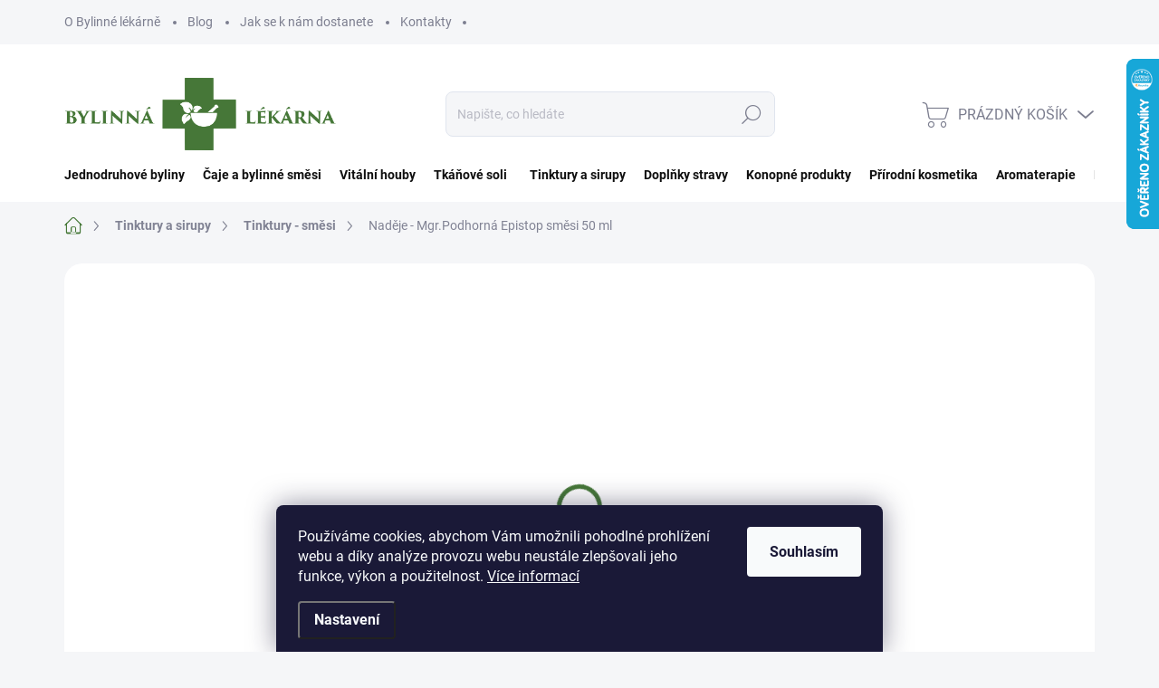

--- FILE ---
content_type: text/html; charset=utf-8
request_url: https://www.bylinna-lekarna.cz/nadeje-mgr-podhorna-epistop-50ml/
body_size: 41905
content:
<!doctype html><html lang="cs" dir="ltr" class="header-background-light external-fonts-loaded"><head><meta charset="utf-8" /><meta name="viewport" content="width=device-width,initial-scale=1" /><title>Naděje Epistop směsi 50 | Bylinná lékárna</title><link rel="preconnect" href="https://cdn.myshoptet.com" /><link rel="dns-prefetch" href="https://cdn.myshoptet.com" /><link rel="preload" href="https://cdn.myshoptet.com/prj/dist/master/cms/libs/jquery/jquery-1.11.3.min.js" as="script" /><link href="https://cdn.myshoptet.com/prj/dist/master/cms/templates/frontend_templates/shared/css/font-face/source-sans-3.css" rel="stylesheet"><link href="https://cdn.myshoptet.com/prj/dist/master/cms/templates/frontend_templates/shared/css/font-face/exo-2.css" rel="stylesheet"><script>
dataLayer = [];
dataLayer.push({'shoptet' : {
    "pageId": 1906,
    "pageType": "productDetail",
    "currency": "CZK",
    "currencyInfo": {
        "decimalSeparator": ",",
        "exchangeRate": 1,
        "priceDecimalPlaces": 0,
        "symbol": "K\u010d",
        "symbolLeft": 0,
        "thousandSeparator": " "
    },
    "language": "cs",
    "projectId": 519672,
    "product": {
        "id": 5596,
        "guid": "3a04fa38-10ad-11ed-827d-246e96436f44",
        "hasVariants": false,
        "codes": [
            {
                "code": "NAD-T8"
            }
        ],
        "code": "NAD-T8",
        "name": "Nad\u011bje - Mgr.Podhorn\u00e1 Epistop sm\u011bsi 50\u00a0ml",
        "appendix": "",
        "weight": 0,
        "manufacturer": "Nad\u011bje - Mgr.Podhorn\u00e1",
        "manufacturerGuid": "1EF53349CB1C64F6BE4FDA0BA3DED3EE",
        "currentCategory": "Tinktury a sirupy | Tinktury - sm\u011bsi",
        "currentCategoryGuid": "dbb633ae-e76a-11ec-a38f-ecf4bbd5fcf2",
        "defaultCategory": "Tinktury a sirupy | Tinktury - sm\u011bsi",
        "defaultCategoryGuid": "dbb633ae-e76a-11ec-a38f-ecf4bbd5fcf2",
        "currency": "CZK",
        "priceWithVat": 147
    },
    "stocks": [
        {
            "id": 1,
            "title": "Bylinn\u00e1 l\u00e9k\u00e1rna \u0158\u00ed\u010dany",
            "isDeliveryPoint": 1,
            "visibleOnEshop": 1
        },
        {
            "id": "ext",
            "title": "Sklad",
            "isDeliveryPoint": 0,
            "visibleOnEshop": 1
        }
    ],
    "cartInfo": {
        "id": null,
        "freeShipping": false,
        "freeShippingFrom": 1000,
        "leftToFreeGift": {
            "formattedPrice": "0 K\u010d",
            "priceLeft": 0
        },
        "freeGift": false,
        "leftToFreeShipping": {
            "priceLeft": 1000,
            "dependOnRegion": 0,
            "formattedPrice": "1 000 K\u010d"
        },
        "discountCoupon": [],
        "getNoBillingShippingPrice": {
            "withoutVat": 0,
            "vat": 0,
            "withVat": 0
        },
        "cartItems": [],
        "taxMode": "ORDINARY"
    },
    "cart": [],
    "customer": {
        "priceRatio": 1,
        "priceListId": 1,
        "groupId": null,
        "registered": false,
        "mainAccount": false
    }
}});
dataLayer.push({'cookie_consent' : {
    "marketing": "denied",
    "analytics": "denied"
}});
document.addEventListener('DOMContentLoaded', function() {
    shoptet.consent.onAccept(function(agreements) {
        if (agreements.length == 0) {
            return;
        }
        dataLayer.push({
            'cookie_consent' : {
                'marketing' : (agreements.includes(shoptet.config.cookiesConsentOptPersonalisation)
                    ? 'granted' : 'denied'),
                'analytics': (agreements.includes(shoptet.config.cookiesConsentOptAnalytics)
                    ? 'granted' : 'denied')
            },
            'event': 'cookie_consent'
        });
    });
});
</script>
<meta property="og:type" content="website"><meta property="og:site_name" content="bylinna-lekarna.cz"><meta property="og:url" content="https://www.bylinna-lekarna.cz/nadeje-mgr-podhorna-epistop-50ml/"><meta property="og:title" content="Naděje Epistop směsi 50 | Bylinná lékárna"><meta name="author" content="Bylinná lékárna"><meta name="web_author" content="Shoptet.cz"><meta name="dcterms.rightsHolder" content="www.bylinna-lekarna.cz"><meta name="robots" content="index,follow"><meta property="og:image" content="https://cdn.myshoptet.com/usr/www.bylinna-lekarna.cz/user/shop/big/5596_nadeje-mgr-podhorna-epistop-smesi-50--ml.png?62e64152"><meta property="og:description" content="K čemu přípravek přispívá:  Tato tinktura je směsí bělotrnu, třezalky a lípy. Zklidnění, uvolnění a relaxace, udržování dobrého psychického stavu a em..."><meta name="description" content="K čemu přípravek přispívá:  Tato tinktura je směsí bělotrnu, třezalky a lípy. Zklidnění, uvolnění a relaxace, udržování dobrého psychického stavu a em..."><meta name="google-site-verification" content="74fc5e944c2802529ab47ff61854978389f6e5b6"><meta property="product:price:amount" content="147"><meta property="product:price:currency" content="CZK"><style>:root {--color-primary: #467838;--color-primary-h: 107;--color-primary-s: 36%;--color-primary-l: 35%;--color-primary-hover: #467838;--color-primary-hover-h: 107;--color-primary-hover-s: 36%;--color-primary-hover-l: 35%;--color-secondary: #8c4004;--color-secondary-h: 26;--color-secondary-s: 94%;--color-secondary-l: 28%;--color-secondary-hover: #8c4004;--color-secondary-hover-h: 26;--color-secondary-hover-s: 94%;--color-secondary-hover-l: 28%;--color-tertiary: #e0e5ee;--color-tertiary-h: 219;--color-tertiary-s: 29%;--color-tertiary-l: 91%;--color-tertiary-hover: #e6eaf8;--color-tertiary-hover-h: 227;--color-tertiary-hover-s: 56%;--color-tertiary-hover-l: 94%;--color-header-background: #ffffff;--template-font: "Source Sans 3";--template-headings-font: "Exo 2";--header-background-url: url("[data-uri]");--cookies-notice-background: #1A1937;--cookies-notice-color: #F8FAFB;--cookies-notice-button-hover: #f5f5f5;--cookies-notice-link-hover: #27263f;--templates-update-management-preview-mode-content: "Náhled aktualizací šablony je aktivní pro váš prohlížeč."}</style>
    <script>var shoptet = shoptet || {};</script>
    <script src="https://cdn.myshoptet.com/prj/dist/master/shop/dist/main-3g-header.js.05f199e7fd2450312de2.js"></script>
<!-- User include --><!-- service 1000(633) html code header -->
<link rel="stylesheet" href="https://cdn.myshoptet.com/usr/apollo.jakubtursky.sk/user/documents/assets/main.css?v=1769">

<noscript>
<style>
.before-carousel:before,
.before-carousel:after,
.products-block:after,
.products-block:before,
.p-detail-inner:before,
.p-detail-inner:after{
	display: none;
}

.products-block .product, .products-block .slider-group-products,
.next-to-carousel-banners .banner-wrapper,
.before-carousel .content-wrapper-in,
.p-detail-inner .p-detail-inner-header, .p-detail-inner #product-detail-form {
  opacity: 1;
}

body.type-category .content-wrapper-in,
body.type-manufacturer-detail .content-wrapper-in,
body.type-product .content-wrapper-in {
	visibility: visible!important;
}
</style>
</noscript>

<style>
@font-face {
  font-family: 'apollo';
  font-display: swap;
  src:  url('https://cdn.myshoptet.com/usr/apollo.jakubtursky.sk/user/documents/assets/iconfonts/icomoon.eot?v=107');
  src:  url('https://cdn.myshoptet.com/usr/apollo.jakubtursky.sk/user/documents/assets/iconfonts/icomoon.eot?v=107') format('embedded-opentype'),
    url('https://cdn.myshoptet.com/usr/apollo.jakubtursky.sk/user/documents/assets/iconfonts/icomoon.ttf?v=107') format('truetype'),
    url('https://cdn.myshoptet.com/usr/apollo.jakubtursky.sk/user/documents/assets/iconfonts/icomoon.woff?v=107') format('woff'),
    url('https://cdn.myshoptet.com/usr/apollo.jakubtursky.sk/user/documents/assets/iconfonts/icomoon.svg?v=107') format('svg');
  font-weight: normal;
  font-style: normal;
  font-display: block;
}
.top-navigation-bar .top-nav-button.top-nav-button-login.primary{
	display: none;
}
.basic-description>h3:first-child{
	display: none;
}
/*.header-info-banner-addon{
	background-color: black;
}*/
</style>

<style>
.not-working {
  background-color: rgba(0,0,0, 0.9);
  color: white;
  width: 100%;
  height: 100%;
  position: fixed;
  top: 0;
  left: 0;
  z-index: 9999999;
  text-align: center;
  padding: 50px;
  line-height: 1.6;
  font-size: 16px;
}
</style>

<!-- project html code header -->
<style>
/* Odstrante tento kod po riadok 11 ak chcete mať 2 vedľa seba, opatovne pridajte ak chcete mať každý v riadku */
.body-banners > div{
	width: 100%;
  max-width: 100%;
  flex: 0 0 100%;
}

.instagram-widget .instagram-widget-item {
    flex: 0 1 clamp(200px, 25vw, 400px);
}

.body-banners .banner-wrapper a img{
	width: 100%;
}
/* Po tadialto */

/*.search-whisperer-btn{
	display: none;
}

.search-whisperer-documents{
	margin-bottom: 15px;
}*/

.basic-description div {
	margin-bottom:0;
}

@media (min-width: 1200px){
	.products-inline.products-top>div:nth-child(10) {
  	display: none;
	}
}

.sidebar-inner .box-sale{
	padding-left: 18px;
  padding-right: 18px;
}

.footer-item td{
	line-height: 1.6;
  font-size: 14px;
}

.sale__title{
	font-size: 26px;
}

.type-page .content-inner a.btn,
.news-item-detail .text a.btn{
	text-decoration: none;
}

.type-page .content-inner img,
.type-page .content-inner video,
.type-page .content-inner iframe,
.news-item-detail .text video,
.news-item-detail .text iframe,
.news-item-detail .text img{
	border-radius: 25px;
  overflow:hidden;
}

.navigation-in>ul>li.ext>a:after{
	display: none;
}

.menu-helper,
.navigation-in {
    font-size: 14px;
    line-height: 16px;
}

.menu-helper>span{
 font-size: 14px;
}

.support .contact-box ul li a {
    color: #ffffff;
    font-size: 18px;
}
.news-block {
  	margin-top: 20px;
}
  @media (min-width: 768px) {
  .news-block {
  	margin-top: 40px;
    margin-bottom: 20px;
	}
  .navigation-in ul li a{
    padding-left: 10px;
    padding-right: 10px;
    text-transform: none;
    /*max-width: 140px;
    line-height: 1.4;
    padding-top: 15px;
    padding-bottom: 15px;*/
	}
  .is-header-fixed.is-header-hidden #header .site-name a img {
    max-height: 50px;
	}
  .top-navigation-bar .container > div.top-navigation-contacts {
      top: 0;
      height: 49px;
    }
    #header .site-name {
      display: flex;
      align-items: center;
    }

    #header .site-name a img {
      max-height: 120px;
      max-width: 300px;
    }
  }

  @media (max-width: 767px) {
    .top-navigation-bar .site-name a img {
      max-height: 40px;
    }
  }
  
  @media (min-width: 992px) {
    .header-top {
      padding-top: 50px;
      padding-bottom: 10px;
    }

    .popup-widget.login-widget {
      top: 150px;
    }

    .popup-widget.cart-widget {
      top: 150px;
    }

    .admin-logged .popup-widget.login-widget {
      top: 175px;
    }

    .admin-logged .popup-widget.cart-widget {
      top: 175px;
    }
  }
  @media (max-width: 768px) {
  	.news-block .h4.homepage-group-title{
    	margin-top: 20px;
    }
  }
</style>

<meta name="seznam-wmt" content="Tuf7rXjJ2HdEbSvUWKohMoC8TPXhcLBv" />
<!-- /User include --><link rel="shortcut icon" href="/favicon.ico" type="image/x-icon" /><link rel="canonical" href="https://www.bylinna-lekarna.cz/nadeje-mgr-podhorna-epistop-50ml/" />    <script>
        var _hwq = _hwq || [];
        _hwq.push(['setKey', 'D39E243D06A6108CF521121CA6D2D554']);
        _hwq.push(['setTopPos', '0']);
        _hwq.push(['showWidget', '22']);
        (function() {
            var ho = document.createElement('script');
            ho.src = 'https://cz.im9.cz/direct/i/gjs.php?n=wdgt&sak=D39E243D06A6108CF521121CA6D2D554';
            var s = document.getElementsByTagName('script')[0]; s.parentNode.insertBefore(ho, s);
        })();
    </script>
    <!-- Global site tag (gtag.js) - Google Analytics -->
    <script async src="https://www.googletagmanager.com/gtag/js?id=G-9ERFQ133V3"></script>
    <script>
        
        window.dataLayer = window.dataLayer || [];
        function gtag(){dataLayer.push(arguments);}
        

                    console.debug('default consent data');

            gtag('consent', 'default', {"ad_storage":"denied","analytics_storage":"denied","ad_user_data":"denied","ad_personalization":"denied","wait_for_update":500});
            dataLayer.push({
                'event': 'default_consent'
            });
        
        gtag('js', new Date());

                gtag('config', 'UA-186742850-1', { 'groups': "UA" });
        
                gtag('config', 'G-9ERFQ133V3', {"groups":"GA4","send_page_view":false,"content_group":"productDetail","currency":"CZK","page_language":"cs"});
        
                gtag('config', 'AW-603228293');
        
        
        
        
        
                    gtag('event', 'page_view', {"send_to":"GA4","page_language":"cs","content_group":"productDetail","currency":"CZK"});
        
                gtag('set', 'currency', 'CZK');

        gtag('event', 'view_item', {
            "send_to": "UA",
            "items": [
                {
                    "id": "NAD-T8",
                    "name": "Nad\u011bje - Mgr.Podhorn\u00e1 Epistop sm\u011bsi 50\u00a0ml",
                    "category": "Tinktury a sirupy \/ Tinktury - sm\u011bsi",
                                        "brand": "Nad\u011bje - Mgr.Podhorn\u00e1",
                                                            "price": 121
                }
            ]
        });
        
        
        
        
        
                    gtag('event', 'view_item', {"send_to":"GA4","page_language":"cs","content_group":"productDetail","value":121,"currency":"CZK","items":[{"item_id":"NAD-T8","item_name":"Nad\u011bje - Mgr.Podhorn\u00e1 Epistop sm\u011bsi 50\u00a0ml","item_brand":"Nad\u011bje - Mgr.Podhorn\u00e1","item_category":"Tinktury a sirupy","item_category2":"Tinktury - sm\u011bsi","price":121,"quantity":1,"index":0}]});
        
        
        
        
        
        
        
        document.addEventListener('DOMContentLoaded', function() {
            if (typeof shoptet.tracking !== 'undefined') {
                for (var id in shoptet.tracking.bannersList) {
                    gtag('event', 'view_promotion', {
                        "send_to": "UA",
                        "promotions": [
                            {
                                "id": shoptet.tracking.bannersList[id].id,
                                "name": shoptet.tracking.bannersList[id].name,
                                "position": shoptet.tracking.bannersList[id].position
                            }
                        ]
                    });
                }
            }

            shoptet.consent.onAccept(function(agreements) {
                if (agreements.length !== 0) {
                    console.debug('gtag consent accept');
                    var gtagConsentPayload =  {
                        'ad_storage': agreements.includes(shoptet.config.cookiesConsentOptPersonalisation)
                            ? 'granted' : 'denied',
                        'analytics_storage': agreements.includes(shoptet.config.cookiesConsentOptAnalytics)
                            ? 'granted' : 'denied',
                                                                                                'ad_user_data': agreements.includes(shoptet.config.cookiesConsentOptPersonalisation)
                            ? 'granted' : 'denied',
                        'ad_personalization': agreements.includes(shoptet.config.cookiesConsentOptPersonalisation)
                            ? 'granted' : 'denied',
                        };
                    console.debug('update consent data', gtagConsentPayload);
                    gtag('consent', 'update', gtagConsentPayload);
                    dataLayer.push(
                        { 'event': 'update_consent' }
                    );
                }
            });
        });
    </script>
<script>
    (function(t, r, a, c, k, i, n, g) { t['ROIDataObject'] = k;
    t[k]=t[k]||function(){ (t[k].q=t[k].q||[]).push(arguments) },t[k].c=i;n=r.createElement(a),
    g=r.getElementsByTagName(a)[0];n.async=1;n.src=c;g.parentNode.insertBefore(n,g)
    })(window, document, 'script', '//www.heureka.cz/ocm/sdk.js?source=shoptet&version=2&page=product_detail', 'heureka', 'cz');

    heureka('set_user_consent', 0);
</script>
</head><body class="desktop id-1906 in-tinktury-smesi template-11 type-product type-detail one-column-body columns-mobile-2 columns-3 blank-mode blank-mode-css ums_forms_redesign--off ums_a11y_category_page--on ums_discussion_rating_forms--off ums_flags_display_unification--on ums_a11y_login--on mobile-header-version-1">
        <div id="fb-root"></div>
        <script>
            window.fbAsyncInit = function() {
                FB.init({
//                    appId            : 'your-app-id',
                    autoLogAppEvents : true,
                    xfbml            : true,
                    version          : 'v19.0'
                });
            };
        </script>
        <script async defer crossorigin="anonymous" src="https://connect.facebook.net/cs_CZ/sdk.js"></script>    <div class="siteCookies siteCookies--bottom siteCookies--dark js-siteCookies" role="dialog" data-testid="cookiesPopup" data-nosnippet>
        <div class="siteCookies__form">
            <div class="siteCookies__content">
                <div class="siteCookies__text">
                    Používáme cookies, abychom Vám umožnili pohodlné prohlížení webu a díky analýze provozu webu neustále zlepšovali jeho funkce, výkon a použitelnost. <a href="https://519672.myshoptet.com/podminky-ochrany-osobnich-udaju/" target="_blank" rel="noopener noreferrer">Více informací</a>
                </div>
                <p class="siteCookies__links">
                    <button class="siteCookies__link js-cookies-settings" aria-label="Nastavení cookies" data-testid="cookiesSettings">Nastavení</button>
                </p>
            </div>
            <div class="siteCookies__buttonWrap">
                                <button class="siteCookies__button js-cookiesConsentSubmit" value="all" aria-label="Přijmout cookies" data-testid="buttonCookiesAccept">Souhlasím</button>
            </div>
        </div>
        <script>
            document.addEventListener("DOMContentLoaded", () => {
                const siteCookies = document.querySelector('.js-siteCookies');
                document.addEventListener("scroll", shoptet.common.throttle(() => {
                    const st = document.documentElement.scrollTop;
                    if (st > 1) {
                        siteCookies.classList.add('siteCookies--scrolled');
                    } else {
                        siteCookies.classList.remove('siteCookies--scrolled');
                    }
                }, 100));
            });
        </script>
    </div>
<a href="#content" class="skip-link sr-only">Přejít na obsah</a><div class="overall-wrapper"><div class="user-action"><div class="container">
    <div class="user-action-in">
                    <div id="login" class="user-action-login popup-widget login-widget" role="dialog" aria-labelledby="loginHeading">
        <div class="popup-widget-inner">
                            <h2 id="loginHeading">Přihlášení k vašemu účtu</h2><div id="customerLogin"><form action="/action/Customer/Login/" method="post" id="formLoginIncluded" class="csrf-enabled formLogin" data-testid="formLogin"><input type="hidden" name="referer" value="" /><div class="form-group"><div class="input-wrapper email js-validated-element-wrapper no-label"><input type="email" name="email" class="form-control" autofocus placeholder="E-mailová adresa (např. jan@novak.cz)" data-testid="inputEmail" autocomplete="email" required /></div></div><div class="form-group"><div class="input-wrapper password js-validated-element-wrapper no-label"><input type="password" name="password" class="form-control" placeholder="Heslo" data-testid="inputPassword" autocomplete="current-password" required /><span class="no-display">Nemůžete vyplnit toto pole</span><input type="text" name="surname" value="" class="no-display" /></div></div><div class="form-group"><div class="login-wrapper"><button type="submit" class="btn btn-secondary btn-text btn-login" data-testid="buttonSubmit">Přihlásit se</button><div class="password-helper"><a href="/registrace/" data-testid="signup" rel="nofollow">Nová registrace</a><a href="/klient/zapomenute-heslo/" rel="nofollow">Zapomenuté heslo</a></div></div></div><div class="social-login-buttons"><div class="social-login-buttons-divider"><span>nebo</span></div><div class="form-group"><a href="/action/Social/login/?provider=Facebook" class="login-btn facebook" rel="nofollow"><span class="login-facebook-icon"></span><strong>Přihlásit se přes Facebook</strong></a></div><div class="form-group"><a href="/action/Social/login/?provider=Google" class="login-btn google" rel="nofollow"><span class="login-google-icon"></span><strong>Přihlásit se přes Google</strong></a></div></div></form>
</div>                    </div>
    </div>

                            <div id="cart-widget" class="user-action-cart popup-widget cart-widget loader-wrapper" data-testid="popupCartWidget" role="dialog" aria-hidden="true">
    <div class="popup-widget-inner cart-widget-inner place-cart-here">
        <div class="loader-overlay">
            <div class="loader"></div>
        </div>
    </div>

    <div class="cart-widget-button">
        <a href="/kosik/" class="btn btn-conversion" id="continue-order-button" rel="nofollow" data-testid="buttonNextStep">Pokračovat do košíku</a>
    </div>
</div>
            </div>
</div>
</div><div class="top-navigation-bar" data-testid="topNavigationBar">

    <div class="container">

        <div class="top-navigation-contacts">
            <strong>Zákaznická podpora:</strong><a href="tel:771174846" class="project-phone" aria-label="Zavolat na 771174846" data-testid="contactboxPhone"><span>771 174 846</span></a><a href="mailto:jana@bylinna-lekarna.cz" class="project-email" data-testid="contactboxEmail"><span>jana@bylinna-lekarna.cz</span></a>        </div>

                            <div class="top-navigation-menu">
                <div class="top-navigation-menu-trigger"></div>
                <ul class="top-navigation-bar-menu">
                                            <li class="top-navigation-menu-item-2443">
                            <a href="/o-nas/">O Bylinné lékárně</a>
                        </li>
                                            <li class="top-navigation-menu-item-2440">
                            <a href="/blog/">Blog</a>
                        </li>
                                            <li class="top-navigation-menu-item-2449">
                            <a href="/jak-se-k-nam-dostanete/">Jak se k nám dostanete</a>
                        </li>
                                            <li class="top-navigation-menu-item-29">
                            <a href="/kontakty/">Kontakty</a>
                        </li>
                                    </ul>
                <ul class="top-navigation-bar-menu-helper"></ul>
            </div>
        
        <div class="top-navigation-tools">
            <div class="responsive-tools">
                <a href="#" class="toggle-window" data-target="search" aria-label="Hledat" data-testid="linkSearchIcon"></a>
                                                            <a href="#" class="toggle-window" data-target="login"></a>
                                                    <a href="#" class="toggle-window" data-target="navigation" aria-label="Menu" data-testid="hamburgerMenu"></a>
            </div>
                        <button class="top-nav-button top-nav-button-login toggle-window" type="button" data-target="login" aria-haspopup="dialog" aria-controls="login" aria-expanded="false" data-testid="signin"><span>Přihlášení</span></button>        </div>

    </div>

</div>
<header id="header"><div class="container navigation-wrapper">
    <div class="header-top">
        <div class="site-name-wrapper">
            <div class="site-name"><a href="/" data-testid="linkWebsiteLogo"><img src="https://cdn.myshoptet.com/usr/www.bylinna-lekarna.cz/user/logos/bylinn___lekarna_2-1.png" alt="Bylinná lékárna" fetchpriority="low" /></a></div>        </div>
        <div class="search" itemscope itemtype="https://schema.org/WebSite">
            <meta itemprop="headline" content="Tinktury - směsi"/><meta itemprop="url" content="https://www.bylinna-lekarna.cz"/><meta itemprop="text" content="K čemu přípravek přispívá: Tato tinktura je směsí bělotrnu, třezalky a lípy. Zklidnění, uvolnění a relaxace, udržování dobrého psychického stavu a em..."/>            <form action="/action/ProductSearch/prepareString/" method="post"
    id="formSearchForm" class="search-form compact-form js-search-main"
    itemprop="potentialAction" itemscope itemtype="https://schema.org/SearchAction" data-testid="searchForm">
    <fieldset>
        <meta itemprop="target"
            content="https://www.bylinna-lekarna.cz/vyhledavani/?string={string}"/>
        <input type="hidden" name="language" value="cs"/>
        
            
<input
    type="search"
    name="string"
        class="query-input form-control search-input js-search-input"
    placeholder="Napište, co hledáte"
    autocomplete="off"
    required
    itemprop="query-input"
    aria-label="Vyhledávání"
    data-testid="searchInput"
>
            <button type="submit" class="btn btn-default" data-testid="searchBtn">Hledat</button>
        
    </fieldset>
</form>
        </div>
        <div class="navigation-buttons">
                
    <a href="/kosik/" class="btn btn-icon toggle-window cart-count" data-target="cart" data-hover="true" data-redirect="true" data-testid="headerCart" rel="nofollow" aria-haspopup="dialog" aria-expanded="false" aria-controls="cart-widget">
        
                <span class="sr-only">Nákupní košík</span>
        
            <span class="cart-price visible-lg-inline-block" data-testid="headerCartPrice">
                                    Prázdný košík                            </span>
        
    
            </a>
        </div>
    </div>
    <nav id="navigation" aria-label="Hlavní menu" data-collapsible="true"><div class="navigation-in menu"><ul class="menu-level-1" role="menubar" data-testid="headerMenuItems"><li class="menu-item-1564 ext" role="none"><a href="/jednodruhove-byliny/" data-testid="headerMenuItem" role="menuitem" aria-haspopup="true" aria-expanded="false"><b>Jednodruhové byliny</b><span class="submenu-arrow"></span></a><ul class="menu-level-2" aria-label="Jednodruhové byliny" tabindex="-1" role="menu"><li class="menu-item-1714" role="none"><a href="/porcovane-byliny/" class="menu-image" data-testid="headerMenuItem" tabindex="-1" aria-hidden="true"><img src="data:image/svg+xml,%3Csvg%20width%3D%22140%22%20height%3D%22100%22%20xmlns%3D%22http%3A%2F%2Fwww.w3.org%2F2000%2Fsvg%22%3E%3C%2Fsvg%3E" alt="" aria-hidden="true" width="140" height="100"  data-src="https://cdn.myshoptet.com/usr/www.bylinna-lekarna.cz/user/categories/thumb/porcovanebyliny.jpg" fetchpriority="low" /></a><div><a href="/porcovane-byliny/" data-testid="headerMenuItem" role="menuitem"><span>Porcované byliny</span></a>
                        </div></li><li class="menu-item-1717" role="none"><a href="/sypane-byliny/" class="menu-image" data-testid="headerMenuItem" tabindex="-1" aria-hidden="true"><img src="data:image/svg+xml,%3Csvg%20width%3D%22140%22%20height%3D%22100%22%20xmlns%3D%22http%3A%2F%2Fwww.w3.org%2F2000%2Fsvg%22%3E%3C%2Fsvg%3E" alt="" aria-hidden="true" width="140" height="100"  data-src="https://cdn.myshoptet.com/usr/www.bylinna-lekarna.cz/user/categories/thumb/jednodruhove.jpg" fetchpriority="low" /></a><div><a href="/sypane-byliny/" data-testid="headerMenuItem" role="menuitem"><span>Sypané byliny</span></a>
                        </div></li></ul></li>
<li class="menu-item-1555 ext" role="none"><a href="/caje-a-bylinne-smesi/" data-testid="headerMenuItem" role="menuitem" aria-haspopup="true" aria-expanded="false"><b>Čaje a bylinné směsi</b><span class="submenu-arrow"></span></a><ul class="menu-level-2" aria-label="Čaje a bylinné směsi" tabindex="-1" role="menu"><li class="menu-item-1621 has-third-level" role="none"><a href="/ayurveda/" class="menu-image" data-testid="headerMenuItem" tabindex="-1" aria-hidden="true"><img src="data:image/svg+xml,%3Csvg%20width%3D%22140%22%20height%3D%22100%22%20xmlns%3D%22http%3A%2F%2Fwww.w3.org%2F2000%2Fsvg%22%3E%3C%2Fsvg%3E" alt="" aria-hidden="true" width="140" height="100"  data-src="https://cdn.myshoptet.com/usr/www.bylinna-lekarna.cz/user/categories/thumb/ayurvedavse.png" fetchpriority="low" /></a><div><a href="/ayurveda/" data-testid="headerMenuItem" role="menuitem"><span>Ayurvéda</span></a>
                                                    <ul class="menu-level-3" role="menu">
                                                                    <li class="menu-item-1930" role="none">
                                        <a href="/ayurvedske-caje/" data-testid="headerMenuItem" role="menuitem">
                                            Ayurvédské čaje</a>,                                    </li>
                                                                    <li class="menu-item-1933" role="none">
                                        <a href="/ayurvedske-elixiry/" data-testid="headerMenuItem" role="menuitem">
                                            Ayurvédské elixíry</a>,                                    </li>
                                                                    <li class="menu-item-1936" role="none">
                                        <a href="/ayurvedske-napoje/" data-testid="headerMenuItem" role="menuitem">
                                            Ayurvédské nápoje</a>,                                    </li>
                                                                    <li class="menu-item-3347" role="none">
                                        <a href="/ayurvedske-kapsle/" data-testid="headerMenuItem" role="menuitem">
                                            Ayurvédské kapsle</a>                                    </li>
                                                            </ul>
                        </div></li><li class="menu-item-1648" role="none"><a href="/tradicni-cinska-medicina/" class="menu-image" data-testid="headerMenuItem" tabindex="-1" aria-hidden="true"><img src="data:image/svg+xml,%3Csvg%20width%3D%22140%22%20height%3D%22100%22%20xmlns%3D%22http%3A%2F%2Fwww.w3.org%2F2000%2Fsvg%22%3E%3C%2Fsvg%3E" alt="" aria-hidden="true" width="140" height="100"  data-src="https://cdn.myshoptet.com/usr/www.bylinna-lekarna.cz/user/categories/thumb/tcm.jpg" fetchpriority="low" /></a><div><a href="/tradicni-cinska-medicina/" data-testid="headerMenuItem" role="menuitem"><span>Tradiční čínská medicína</span></a>
                        </div></li><li class="menu-item-1630 has-third-level" role="none"><a href="/bylinne-smesi/" class="menu-image" data-testid="headerMenuItem" tabindex="-1" aria-hidden="true"><img src="data:image/svg+xml,%3Csvg%20width%3D%22140%22%20height%3D%22100%22%20xmlns%3D%22http%3A%2F%2Fwww.w3.org%2F2000%2Fsvg%22%3E%3C%2Fsvg%3E" alt="" aria-hidden="true" width="140" height="100"  data-src="https://cdn.myshoptet.com/usr/www.bylinna-lekarna.cz/user/categories/thumb/bylinnesmesi.jpg" fetchpriority="low" /></a><div><a href="/bylinne-smesi/" data-testid="headerMenuItem" role="menuitem"><span>Bylinné směsi</span></a>
                                                    <ul class="menu-level-3" role="menu">
                                                                    <li class="menu-item-1954" role="none">
                                        <a href="/porcovane-smesi/" data-testid="headerMenuItem" role="menuitem">
                                            Porcované směsi</a>,                                    </li>
                                                                    <li class="menu-item-1957" role="none">
                                        <a href="/sypane-smesi/" data-testid="headerMenuItem" role="menuitem">
                                            Sypané směsi</a>,                                    </li>
                                                                    <li class="menu-item-3332" role="none">
                                        <a href="/bylinne-naparky/" data-testid="headerMenuItem" role="menuitem">
                                            Bylinné napářky</a>                                    </li>
                                                            </ul>
                        </div></li><li class="menu-item-1627 has-third-level" role="none"><a href="/bylinne-caje/" class="menu-image" data-testid="headerMenuItem" tabindex="-1" aria-hidden="true"><img src="data:image/svg+xml,%3Csvg%20width%3D%22140%22%20height%3D%22100%22%20xmlns%3D%22http%3A%2F%2Fwww.w3.org%2F2000%2Fsvg%22%3E%3C%2Fsvg%3E" alt="" aria-hidden="true" width="140" height="100"  data-src="https://cdn.myshoptet.com/usr/www.bylinna-lekarna.cz/user/categories/thumb/bylinnecaje.jpg" fetchpriority="low" /></a><div><a href="/bylinne-caje/" data-testid="headerMenuItem" role="menuitem"><span>Bylinné čaje</span></a>
                                                    <ul class="menu-level-3" role="menu">
                                                                    <li class="menu-item-1948" role="none">
                                        <a href="/porcovane-bylinne-caje/" data-testid="headerMenuItem" role="menuitem">
                                            Porcované bylinné čaje</a>,                                    </li>
                                                                    <li class="menu-item-1951" role="none">
                                        <a href="/sypane-bylinne-caje/" data-testid="headerMenuItem" role="menuitem">
                                            Sypané bylinné čaje</a>                                    </li>
                                                            </ul>
                        </div></li><li class="menu-item-1639 has-third-level" role="none"><a href="/ovocne-caje/" class="menu-image" data-testid="headerMenuItem" tabindex="-1" aria-hidden="true"><img src="data:image/svg+xml,%3Csvg%20width%3D%22140%22%20height%3D%22100%22%20xmlns%3D%22http%3A%2F%2Fwww.w3.org%2F2000%2Fsvg%22%3E%3C%2Fsvg%3E" alt="" aria-hidden="true" width="140" height="100"  data-src="https://cdn.myshoptet.com/usr/www.bylinna-lekarna.cz/user/categories/thumb/ovocnehlavni.jpg" fetchpriority="low" /></a><div><a href="/ovocne-caje/" data-testid="headerMenuItem" role="menuitem"><span>Ovocné čaje</span></a>
                                                    <ul class="menu-level-3" role="menu">
                                                                    <li class="menu-item-1966" role="none">
                                        <a href="/porcovane-ovocne-caje/" data-testid="headerMenuItem" role="menuitem">
                                            Porcované ovocné čaje</a>,                                    </li>
                                                                    <li class="menu-item-1969" role="none">
                                        <a href="/sypane-ovocne-caje/" data-testid="headerMenuItem" role="menuitem">
                                            Sypané ovocné čaje</a>                                    </li>
                                                            </ul>
                        </div></li><li class="menu-item-1633 has-third-level" role="none"><a href="/cerne-caje/" class="menu-image" data-testid="headerMenuItem" tabindex="-1" aria-hidden="true"><img src="data:image/svg+xml,%3Csvg%20width%3D%22140%22%20height%3D%22100%22%20xmlns%3D%22http%3A%2F%2Fwww.w3.org%2F2000%2Fsvg%22%3E%3C%2Fsvg%3E" alt="" aria-hidden="true" width="140" height="100"  data-src="https://cdn.myshoptet.com/usr/www.bylinna-lekarna.cz/user/categories/thumb/cernecaje2.png" fetchpriority="low" /></a><div><a href="/cerne-caje/" data-testid="headerMenuItem" role="menuitem"><span>Černé čaje</span></a>
                                                    <ul class="menu-level-3" role="menu">
                                                                    <li class="menu-item-1960" role="none">
                                        <a href="/porcovane-cerne-caje/" data-testid="headerMenuItem" role="menuitem">
                                            Porcované černé čaje</a>,                                    </li>
                                                                    <li class="menu-item-1963" role="none">
                                        <a href="/sypane-cerne-caje/" data-testid="headerMenuItem" role="menuitem">
                                            Sypané černé čaje</a>                                    </li>
                                                            </ul>
                        </div></li><li class="menu-item-1651 has-third-level" role="none"><a href="/zelene-caje/" class="menu-image" data-testid="headerMenuItem" tabindex="-1" aria-hidden="true"><img src="data:image/svg+xml,%3Csvg%20width%3D%22140%22%20height%3D%22100%22%20xmlns%3D%22http%3A%2F%2Fwww.w3.org%2F2000%2Fsvg%22%3E%3C%2Fsvg%3E" alt="" aria-hidden="true" width="140" height="100"  data-src="https://cdn.myshoptet.com/usr/www.bylinna-lekarna.cz/user/categories/thumb/zelenevse.jpg" fetchpriority="low" /></a><div><a href="/zelene-caje/" data-testid="headerMenuItem" role="menuitem"><span>Zelené čaje</span></a>
                                                    <ul class="menu-level-3" role="menu">
                                                                    <li class="menu-item-1978" role="none">
                                        <a href="/porcovane-zelene-caje/" data-testid="headerMenuItem" role="menuitem">
                                            Porcované zelené čaje</a>,                                    </li>
                                                                    <li class="menu-item-1981" role="none">
                                        <a href="/sypane-zelene-caje/" data-testid="headerMenuItem" role="menuitem">
                                            Sypané zelené čaje</a>                                    </li>
                                                            </ul>
                        </div></li><li class="menu-item-1624 has-third-level" role="none"><a href="/bile-caje/" class="menu-image" data-testid="headerMenuItem" tabindex="-1" aria-hidden="true"><img src="data:image/svg+xml,%3Csvg%20width%3D%22140%22%20height%3D%22100%22%20xmlns%3D%22http%3A%2F%2Fwww.w3.org%2F2000%2Fsvg%22%3E%3C%2Fsvg%3E" alt="" aria-hidden="true" width="140" height="100"  data-src="https://cdn.myshoptet.com/usr/www.bylinna-lekarna.cz/user/categories/thumb/bile.jpg" fetchpriority="low" /></a><div><a href="/bile-caje/" data-testid="headerMenuItem" role="menuitem"><span>Bílé čaje</span></a>
                                                    <ul class="menu-level-3" role="menu">
                                                                    <li class="menu-item-1939" role="none">
                                        <a href="/porcovane-bile-caje/" data-testid="headerMenuItem" role="menuitem">
                                            Porcované bílé čaje</a>,                                    </li>
                                                                    <li class="menu-item-1945" role="none">
                                        <a href="/sypane-bile-caje/" data-testid="headerMenuItem" role="menuitem">
                                            Sypané bílé čaje</a>                                    </li>
                                                            </ul>
                        </div></li><li class="menu-item-1636" role="none"><a href="/ledove-caje/" class="menu-image" data-testid="headerMenuItem" tabindex="-1" aria-hidden="true"><img src="data:image/svg+xml,%3Csvg%20width%3D%22140%22%20height%3D%22100%22%20xmlns%3D%22http%3A%2F%2Fwww.w3.org%2F2000%2Fsvg%22%3E%3C%2Fsvg%3E" alt="" aria-hidden="true" width="140" height="100"  data-src="https://cdn.myshoptet.com/usr/www.bylinna-lekarna.cz/user/categories/thumb/ledove.jpg" fetchpriority="low" /></a><div><a href="/ledove-caje/" data-testid="headerMenuItem" role="menuitem"><span>Ledové čaje</span></a>
                        </div></li><li class="menu-item-1642 has-third-level" role="none"><a href="/poznavaci-a-darkove-sady/" class="menu-image" data-testid="headerMenuItem" tabindex="-1" aria-hidden="true"><img src="data:image/svg+xml,%3Csvg%20width%3D%22140%22%20height%3D%22100%22%20xmlns%3D%22http%3A%2F%2Fwww.w3.org%2F2000%2Fsvg%22%3E%3C%2Fsvg%3E" alt="" aria-hidden="true" width="140" height="100"  data-src="https://cdn.myshoptet.com/usr/www.bylinna-lekarna.cz/user/categories/thumb/poznavacivse.jpg" fetchpriority="low" /></a><div><a href="/poznavaci-a-darkove-sady/" data-testid="headerMenuItem" role="menuitem"><span>Poznávací a dárkové sady</span></a>
                                                    <ul class="menu-level-3" role="menu">
                                                                    <li class="menu-item-1972" role="none">
                                        <a href="/porcovane-darkove-sady/" data-testid="headerMenuItem" role="menuitem">
                                            Porcované dárkové sady</a>,                                    </li>
                                                                    <li class="menu-item-1975" role="none">
                                        <a href="/sypane-darkove-sady/" data-testid="headerMenuItem" role="menuitem">
                                            Sypané dárkové sady</a>                                    </li>
                                                            </ul>
                        </div></li></ul></li>
<li class="menu-item-1567 ext" role="none"><a href="/vitalni-houby/" data-testid="headerMenuItem" role="menuitem" aria-haspopup="true" aria-expanded="false"><b>Vitální houby</b><span class="submenu-arrow"></span></a><ul class="menu-level-2" aria-label="Vitální houby" tabindex="-1" role="menu"><li class="menu-item-1720 has-third-level" role="none"><a href="/kapsle-s-medicinalnimi-houbami/" class="menu-image" data-testid="headerMenuItem" tabindex="-1" aria-hidden="true"><img src="data:image/svg+xml,%3Csvg%20width%3D%22140%22%20height%3D%22100%22%20xmlns%3D%22http%3A%2F%2Fwww.w3.org%2F2000%2Fsvg%22%3E%3C%2Fsvg%3E" alt="" aria-hidden="true" width="140" height="100"  data-src="https://cdn.myshoptet.com/usr/www.bylinna-lekarna.cz/user/categories/thumb/mycokapsle.jpg" fetchpriority="low" /></a><div><a href="/kapsle-s-medicinalnimi-houbami/" data-testid="headerMenuItem" role="menuitem"><span>Kapsle s vitálními houbami</span></a>
                                                    <ul class="menu-level-3" role="menu">
                                                                    <li class="menu-item-3341" role="none">
                                        <a href="/vitalni-houby-pro/" data-testid="headerMenuItem" role="menuitem">
                                            Vitální houby PRO</a>                                    </li>
                                                            </ul>
                        </div></li><li class="menu-item-1732 has-third-level" role="none"><a href="/smesi-s-medicinalnimi-houbami/" class="menu-image" data-testid="headerMenuItem" tabindex="-1" aria-hidden="true"><img src="data:image/svg+xml,%3Csvg%20width%3D%22140%22%20height%3D%22100%22%20xmlns%3D%22http%3A%2F%2Fwww.w3.org%2F2000%2Fsvg%22%3E%3C%2Fsvg%3E" alt="" aria-hidden="true" width="140" height="100"  data-src="https://cdn.myshoptet.com/usr/www.bylinna-lekarna.cz/user/categories/thumb/mycocholest.jpg" fetchpriority="low" /></a><div><a href="/smesi-s-medicinalnimi-houbami/" data-testid="headerMenuItem" role="menuitem"><span>Směsi s vitálními houbami</span></a>
                                                    <ul class="menu-level-3" role="menu">
                                                                    <li class="menu-item-3335" role="none">
                                        <a href="/mytao/" data-testid="headerMenuItem" role="menuitem">
                                            MyTao</a>,                                    </li>
                                                                    <li class="menu-item-3338" role="none">
                                        <a href="/mytao-2/" data-testid="headerMenuItem" role="menuitem">
                                            MyTao</a>                                    </li>
                                                            </ul>
                        </div></li><li class="menu-item-3352" role="none"><a href="/funkcni-napoje-a-potraviny/" class="menu-image" data-testid="headerMenuItem" tabindex="-1" aria-hidden="true"><img src="data:image/svg+xml,%3Csvg%20width%3D%22140%22%20height%3D%22100%22%20xmlns%3D%22http%3A%2F%2Fwww.w3.org%2F2000%2Fsvg%22%3E%3C%2Fsvg%3E" alt="" aria-hidden="true" width="140" height="100"  data-src="https://cdn.myshoptet.com/usr/www.bylinna-lekarna.cz/user/categories/thumb/mycogummies.jpg" fetchpriority="low" /></a><div><a href="/funkcni-napoje-a-potraviny/" data-testid="headerMenuItem" role="menuitem"><span>Funkční nápoje a potraviny</span></a>
                        </div></li><li class="menu-item-1726" role="none"><a href="/prasky-z-medicinalnich-hub/" class="menu-image" data-testid="headerMenuItem" tabindex="-1" aria-hidden="true"><img src="data:image/svg+xml,%3Csvg%20width%3D%22140%22%20height%3D%22100%22%20xmlns%3D%22http%3A%2F%2Fwww.w3.org%2F2000%2Fsvg%22%3E%3C%2Fsvg%3E" alt="" aria-hidden="true" width="140" height="100"  data-src="https://cdn.myshoptet.com/usr/www.bylinna-lekarna.cz/user/categories/thumb/hericiumprasek.jpg" fetchpriority="low" /></a><div><a href="/prasky-z-medicinalnich-hub/" data-testid="headerMenuItem" role="menuitem"><span>Prášky z vitálních hub</span></a>
                        </div></li><li class="menu-item-1735" role="none"><a href="/susene-medicinalni-houby/" class="menu-image" data-testid="headerMenuItem" tabindex="-1" aria-hidden="true"><img src="data:image/svg+xml,%3Csvg%20width%3D%22140%22%20height%3D%22100%22%20xmlns%3D%22http%3A%2F%2Fwww.w3.org%2F2000%2Fsvg%22%3E%3C%2Fsvg%3E" alt="" aria-hidden="true" width="140" height="100"  data-src="https://cdn.myshoptet.com/usr/www.bylinna-lekarna.cz/user/categories/thumb/houbysusene.jpg" fetchpriority="low" /></a><div><a href="/susene-medicinalni-houby/" data-testid="headerMenuItem" role="menuitem"><span>Sušené vitální houby</span></a>
                        </div></li><li class="menu-item-1729" role="none"><a href="/sirupy-z-medicinalnich-hub/" class="menu-image" data-testid="headerMenuItem" tabindex="-1" aria-hidden="true"><img src="data:image/svg+xml,%3Csvg%20width%3D%22140%22%20height%3D%22100%22%20xmlns%3D%22http%3A%2F%2Fwww.w3.org%2F2000%2Fsvg%22%3E%3C%2Fsvg%3E" alt="" aria-hidden="true" width="140" height="100"  data-src="https://cdn.myshoptet.com/usr/www.bylinna-lekarna.cz/user/categories/thumb/mycosirupy.jpg" fetchpriority="low" /></a><div><a href="/sirupy-z-medicinalnich-hub/" data-testid="headerMenuItem" role="menuitem"><span>Sirupy z vitálních hub</span></a>
                        </div></li><li class="menu-item-1723" role="none"><a href="/medy-s-medicinalnimi-houbami/" class="menu-image" data-testid="headerMenuItem" tabindex="-1" aria-hidden="true"><img src="data:image/svg+xml,%3Csvg%20width%3D%22140%22%20height%3D%22100%22%20xmlns%3D%22http%3A%2F%2Fwww.w3.org%2F2000%2Fsvg%22%3E%3C%2Fsvg%3E" alt="" aria-hidden="true" width="140" height="100"  data-src="https://cdn.myshoptet.com/usr/www.bylinna-lekarna.cz/user/categories/thumb/mycomedo.jpg" fetchpriority="low" /></a><div><a href="/medy-s-medicinalnimi-houbami/" data-testid="headerMenuItem" role="menuitem"><span>Medy s vitálními houbami</span></a>
                        </div></li><li class="menu-item-1738 has-third-level" role="none"><a href="/tinktury-z-medicinalnich-hub/" class="menu-image" data-testid="headerMenuItem" tabindex="-1" aria-hidden="true"><img src="data:image/svg+xml,%3Csvg%20width%3D%22140%22%20height%3D%22100%22%20xmlns%3D%22http%3A%2F%2Fwww.w3.org%2F2000%2Fsvg%22%3E%3C%2Fsvg%3E" alt="" aria-hidden="true" width="140" height="100"  data-src="https://cdn.myshoptet.com/usr/www.bylinna-lekarna.cz/user/categories/thumb/yao.png" fetchpriority="low" /></a><div><a href="/tinktury-z-medicinalnich-hub/" data-testid="headerMenuItem" role="menuitem"><span>Tinktury z vitálních hub</span></a>
                                                    <ul class="menu-level-3" role="menu">
                                                                    <li class="menu-item-2065" role="none">
                                        <a href="/jednodruhove-tinktury-z-medicinalnich-hub/" data-testid="headerMenuItem" role="menuitem">
                                            Jednodruhové tinktury z vitálních hub</a>,                                    </li>
                                                                    <li class="menu-item-2068" role="none">
                                        <a href="/tinktury-smesi-z-medicinalnich-hub/" data-testid="headerMenuItem" role="menuitem">
                                            Tinktury - směsi z vitálních hub</a>                                    </li>
                                                            </ul>
                        </div></li></ul></li>
<li class="menu-item-1588" role="none"><a href="/tkanove-soli/" data-testid="headerMenuItem" role="menuitem" aria-expanded="false"><b>Tkáňové soli</b></a></li>
<li class="menu-item-1585 ext" role="none"><a href="/tinktury-a-sirupy/" data-testid="headerMenuItem" role="menuitem" aria-haspopup="true" aria-expanded="false"><b>Tinktury a sirupy</b><span class="submenu-arrow"></span></a><ul class="menu-level-2" aria-label="Tinktury a sirupy" tabindex="-1" role="menu"><li class="menu-item-1909" role="none"><a href="/tinktury-z-bylin/" class="menu-image" data-testid="headerMenuItem" tabindex="-1" aria-hidden="true"><img src="data:image/svg+xml,%3Csvg%20width%3D%22140%22%20height%3D%22100%22%20xmlns%3D%22http%3A%2F%2Fwww.w3.org%2F2000%2Fsvg%22%3E%3C%2Fsvg%3E" alt="" aria-hidden="true" width="140" height="100"  data-src="https://cdn.myshoptet.com/usr/www.bylinna-lekarna.cz/user/categories/thumb/tinkturyzbylin.jpg" fetchpriority="low" /></a><div><a href="/tinktury-z-bylin/" data-testid="headerMenuItem" role="menuitem"><span>Tinktury z bylin</span></a>
                        </div></li><li class="menu-item-1915" role="none"><a href="/tinktury-z-pupenu/" class="menu-image" data-testid="headerMenuItem" tabindex="-1" aria-hidden="true"><img src="data:image/svg+xml,%3Csvg%20width%3D%22140%22%20height%3D%22100%22%20xmlns%3D%22http%3A%2F%2Fwww.w3.org%2F2000%2Fsvg%22%3E%3C%2Fsvg%3E" alt="" aria-hidden="true" width="140" height="100"  data-src="https://cdn.myshoptet.com/usr/www.bylinna-lekarna.cz/user/categories/thumb/tinkturyzpupenu.png" fetchpriority="low" /></a><div><a href="/tinktury-z-pupenu/" data-testid="headerMenuItem" role="menuitem"><span>Tinktury z pupenů</span></a>
                        </div></li><li class="menu-item-1906 active" role="none"><a href="/tinktury-smesi/" class="menu-image" data-testid="headerMenuItem" tabindex="-1" aria-hidden="true"><img src="data:image/svg+xml,%3Csvg%20width%3D%22140%22%20height%3D%22100%22%20xmlns%3D%22http%3A%2F%2Fwww.w3.org%2F2000%2Fsvg%22%3E%3C%2Fsvg%3E" alt="" aria-hidden="true" width="140" height="100"  data-src="https://cdn.myshoptet.com/usr/www.bylinna-lekarna.cz/user/categories/thumb/tinkturysmesi.jpg" fetchpriority="low" /></a><div><a href="/tinktury-smesi/" data-testid="headerMenuItem" role="menuitem"><span>Tinktury - směsi</span></a>
                        </div></li><li class="menu-item-1912" role="none"><a href="/tinktury-z-hub/" class="menu-image" data-testid="headerMenuItem" tabindex="-1" aria-hidden="true"><img src="data:image/svg+xml,%3Csvg%20width%3D%22140%22%20height%3D%22100%22%20xmlns%3D%22http%3A%2F%2Fwww.w3.org%2F2000%2Fsvg%22%3E%3C%2Fsvg%3E" alt="" aria-hidden="true" width="140" height="100"  data-src="https://cdn.myshoptet.com/usr/www.bylinna-lekarna.cz/user/categories/thumb/tinkturyzhubsmesi-1.jpg" fetchpriority="low" /></a><div><a href="/tinktury-z-hub/" data-testid="headerMenuItem" role="menuitem"><span>Tinktury z hub</span></a>
                        </div></li><li class="menu-item-1903" role="none"><a href="/kury-a-sady/" class="menu-image" data-testid="headerMenuItem" tabindex="-1" aria-hidden="true"><img src="data:image/svg+xml,%3Csvg%20width%3D%22140%22%20height%3D%22100%22%20xmlns%3D%22http%3A%2F%2Fwww.w3.org%2F2000%2Fsvg%22%3E%3C%2Fsvg%3E" alt="" aria-hidden="true" width="140" height="100"  data-src="https://cdn.myshoptet.com/usr/www.bylinna-lekarna.cz/user/categories/thumb/bylinnekury.png" fetchpriority="low" /></a><div><a href="/kury-a-sady/" data-testid="headerMenuItem" role="menuitem"><span>Kůry a sady</span></a>
                        </div></li><li class="menu-item-2455" role="none"><a href="/sirupy/" class="menu-image" data-testid="headerMenuItem" tabindex="-1" aria-hidden="true"><img src="data:image/svg+xml,%3Csvg%20width%3D%22140%22%20height%3D%22100%22%20xmlns%3D%22http%3A%2F%2Fwww.w3.org%2F2000%2Fsvg%22%3E%3C%2Fsvg%3E" alt="" aria-hidden="true" width="140" height="100"  data-src="https://cdn.myshoptet.com/usr/www.bylinna-lekarna.cz/user/categories/thumb/1000018373.jpg" fetchpriority="low" /></a><div><a href="/sirupy/" data-testid="headerMenuItem" role="menuitem"><span>Sirupy</span></a>
                        </div></li><li class="menu-item-1900" role="none"><a href="/bylinne-oleje/" class="menu-image" data-testid="headerMenuItem" tabindex="-1" aria-hidden="true"><img src="data:image/svg+xml,%3Csvg%20width%3D%22140%22%20height%3D%22100%22%20xmlns%3D%22http%3A%2F%2Fwww.w3.org%2F2000%2Fsvg%22%3E%3C%2Fsvg%3E" alt="" aria-hidden="true" width="140" height="100"  data-src="https://cdn.myshoptet.com/usr/www.bylinna-lekarna.cz/user/categories/thumb/bylinneoleje.png" fetchpriority="low" /></a><div><a href="/bylinne-oleje/" data-testid="headerMenuItem" role="menuitem"><span>Bylinné oleje</span></a>
                        </div></li></ul></li>
<li class="menu-item-1558 ext" role="none"><a href="/doplnky-stravy/" data-testid="headerMenuItem" role="menuitem" aria-haspopup="true" aria-expanded="false"><b>Doplňky stravy</b><span class="submenu-arrow"></span></a><ul class="menu-level-2" aria-label="Doplňky stravy" tabindex="-1" role="menu"><li class="menu-item-3157" role="none"><a href="/epigenetika/" class="menu-image" data-testid="headerMenuItem" tabindex="-1" aria-hidden="true"><img src="data:image/svg+xml,%3Csvg%20width%3D%22140%22%20height%3D%22100%22%20xmlns%3D%22http%3A%2F%2Fwww.w3.org%2F2000%2Fsvg%22%3E%3C%2Fsvg%3E" alt="" aria-hidden="true" width="140" height="100"  data-src="https://cdn.myshoptet.com/usr/www.bylinna-lekarna.cz/user/categories/thumb/epigemic-boswellia-serrata-1-1024x768.jpg" fetchpriority="low" /></a><div><a href="/epigenetika/" data-testid="headerMenuItem" role="menuitem"><span>Epigenetika</span></a>
                        </div></li><li class="menu-item-3350" role="none"><a href="/ayurveda-2/" class="menu-image" data-testid="headerMenuItem" tabindex="-1" aria-hidden="true"><img src="data:image/svg+xml,%3Csvg%20width%3D%22140%22%20height%3D%22100%22%20xmlns%3D%22http%3A%2F%2Fwww.w3.org%2F2000%2Fsvg%22%3E%3C%2Fsvg%3E" alt="" aria-hidden="true" width="140" height="100"  data-src="https://cdn.myshoptet.com/usr/www.bylinna-lekarna.cz/user/categories/thumb/14837-1.jpg" fetchpriority="low" /></a><div><a href="/ayurveda-2/" data-testid="headerMenuItem" role="menuitem"><span>Ayurvéda</span></a>
                        </div></li><li class="menu-item-1693 has-third-level" role="none"><a href="/vitaminy-a-mineraly/" class="menu-image" data-testid="headerMenuItem" tabindex="-1" aria-hidden="true"><img src="data:image/svg+xml,%3Csvg%20width%3D%22140%22%20height%3D%22100%22%20xmlns%3D%22http%3A%2F%2Fwww.w3.org%2F2000%2Fsvg%22%3E%3C%2Fsvg%3E" alt="" aria-hidden="true" width="140" height="100"  data-src="https://cdn.myshoptet.com/usr/www.bylinna-lekarna.cz/user/categories/thumb/vitaminymineraly.jpeg" fetchpriority="low" /></a><div><a href="/vitaminy-a-mineraly/" data-testid="headerMenuItem" role="menuitem"><span>Vitamíny a minerály</span></a>
                                                    <ul class="menu-level-3" role="menu">
                                                                    <li class="menu-item-2038" role="none">
                                        <a href="/b-vitaminy/" data-testid="headerMenuItem" role="menuitem">
                                            B vitamíny</a>,                                    </li>
                                                                    <li class="menu-item-2041" role="none">
                                        <a href="/mineraly/" data-testid="headerMenuItem" role="menuitem">
                                            Minerály</a>,                                    </li>
                                                                    <li class="menu-item-2044" role="none">
                                        <a href="/multivitaminy/" data-testid="headerMenuItem" role="menuitem">
                                            Multivitamíny</a>,                                    </li>
                                                                    <li class="menu-item-2047" role="none">
                                        <a href="/ostatni-vitaminy/" data-testid="headerMenuItem" role="menuitem">
                                            Ostatní vitamíny</a>,                                    </li>
                                                                    <li class="menu-item-2050" role="none">
                                        <a href="/vitaminy-c--d--e--k/" data-testid="headerMenuItem" role="menuitem">
                                            Vitamíny C, D, E, K</a>                                    </li>
                                                            </ul>
                        </div></li><li class="menu-item-1663 has-third-level" role="none"><a href="/extrakty-a-enzymy/" class="menu-image" data-testid="headerMenuItem" tabindex="-1" aria-hidden="true"><img src="data:image/svg+xml,%3Csvg%20width%3D%22140%22%20height%3D%22100%22%20xmlns%3D%22http%3A%2F%2Fwww.w3.org%2F2000%2Fsvg%22%3E%3C%2Fsvg%3E" alt="" aria-hidden="true" width="140" height="100"  data-src="https://cdn.myshoptet.com/usr/www.bylinna-lekarna.cz/user/categories/thumb/extraktyaenzymy.jpg" fetchpriority="low" /></a><div><a href="/extrakty-a-enzymy/" data-testid="headerMenuItem" role="menuitem"><span>Extrakty a enzymy</span></a>
                                                    <ul class="menu-level-3" role="menu">
                                                                    <li class="menu-item-1987" role="none">
                                        <a href="/bioaktivni-enzymy/" data-testid="headerMenuItem" role="menuitem">
                                            Bioaktivní enzymy</a>,                                    </li>
                                                                    <li class="menu-item-1990" role="none">
                                        <a href="/bylinky-extrakty/" data-testid="headerMenuItem" role="menuitem">
                                            Bylinky &amp; extrakty</a>,                                    </li>
                                                                    <li class="menu-item-1996" role="none">
                                        <a href="/probiotika-prebiotika/" data-testid="headerMenuItem" role="menuitem">
                                            Probiotika &amp; prebiotika</a>                                    </li>
                                                            </ul>
                        </div></li><li class="menu-item-1699" role="none"><a href="/zelene-potraviny/" class="menu-image" data-testid="headerMenuItem" tabindex="-1" aria-hidden="true"><img src="data:image/svg+xml,%3Csvg%20width%3D%22140%22%20height%3D%22100%22%20xmlns%3D%22http%3A%2F%2Fwww.w3.org%2F2000%2Fsvg%22%3E%3C%2Fsvg%3E" alt="" aria-hidden="true" width="140" height="100"  data-src="https://cdn.myshoptet.com/usr/www.bylinna-lekarna.cz/user/categories/thumb/zelenepotraviny.jpg" fetchpriority="low" /></a><div><a href="/zelene-potraviny/" data-testid="headerMenuItem" role="menuitem"><span>Zelené potraviny</span></a>
                        </div></li><li class="menu-item-1696 has-third-level" role="none"><a href="/zdrave-tuky/" class="menu-image" data-testid="headerMenuItem" tabindex="-1" aria-hidden="true"><img src="data:image/svg+xml,%3Csvg%20width%3D%22140%22%20height%3D%22100%22%20xmlns%3D%22http%3A%2F%2Fwww.w3.org%2F2000%2Fsvg%22%3E%3C%2Fsvg%3E" alt="" aria-hidden="true" width="140" height="100"  data-src="https://cdn.myshoptet.com/usr/www.bylinna-lekarna.cz/user/categories/thumb/zdravetuky.jpeg" fetchpriority="low" /></a><div><a href="/zdrave-tuky/" data-testid="headerMenuItem" role="menuitem"><span>Zdravé tuky</span></a>
                                                    <ul class="menu-level-3" role="menu">
                                                                    <li class="menu-item-2056" role="none">
                                        <a href="/omega-3/" data-testid="headerMenuItem" role="menuitem">
                                            Omega 3</a>,                                    </li>
                                                                    <li class="menu-item-2059" role="none">
                                        <a href="/omega-3--6--9/" data-testid="headerMenuItem" role="menuitem">
                                            Omega 3, 6, 9</a>                                    </li>
                                                            </ul>
                        </div></li><li class="menu-item-1687 has-third-level" role="none"><a href="/specialni-vyziva/" class="menu-image" data-testid="headerMenuItem" tabindex="-1" aria-hidden="true"><img src="data:image/svg+xml,%3Csvg%20width%3D%22140%22%20height%3D%22100%22%20xmlns%3D%22http%3A%2F%2Fwww.w3.org%2F2000%2Fsvg%22%3E%3C%2Fsvg%3E" alt="" aria-hidden="true" width="140" height="100"  data-src="https://cdn.myshoptet.com/usr/www.bylinna-lekarna.cz/user/categories/thumb/specialnivyziva.jpg" fetchpriority="low" /></a><div><a href="/specialni-vyziva/" data-testid="headerMenuItem" role="menuitem"><span>Speciální výživa</span></a>
                                                    <ul class="menu-level-3" role="menu">
                                                                    <li class="menu-item-2026" role="none">
                                        <a href="/kloubni-vyziva/" data-testid="headerMenuItem" role="menuitem">
                                            Kloubní výživa</a>,                                    </li>
                                                                    <li class="menu-item-2029" role="none">
                                        <a href="/kolagen/" data-testid="headerMenuItem" role="menuitem">
                                            Kolagen</a>,                                    </li>
                                                                    <li class="menu-item-2980" role="none">
                                        <a href="/kyselina-hyaluronova/" data-testid="headerMenuItem" role="menuitem">
                                            Kyselina hyaluronová</a>                                    </li>
                                                            </ul>
                        </div></li><li class="menu-item-1690" role="none"><a href="/traveni-a-zazivani/" class="menu-image" data-testid="headerMenuItem" tabindex="-1" aria-hidden="true"><img src="data:image/svg+xml,%3Csvg%20width%3D%22140%22%20height%3D%22100%22%20xmlns%3D%22http%3A%2F%2Fwww.w3.org%2F2000%2Fsvg%22%3E%3C%2Fsvg%3E" alt="" aria-hidden="true" width="140" height="100"  data-src="https://cdn.myshoptet.com/usr/www.bylinna-lekarna.cz/user/categories/thumb/zazivani.jpg" fetchpriority="low" /></a><div><a href="/traveni-a-zazivani/" data-testid="headerMenuItem" role="menuitem"><span>Trávení a zažívání</span></a>
                        </div></li><li class="menu-item-1681" role="none"><a href="/proteiny/" class="menu-image" data-testid="headerMenuItem" tabindex="-1" aria-hidden="true"><img src="data:image/svg+xml,%3Csvg%20width%3D%22140%22%20height%3D%22100%22%20xmlns%3D%22http%3A%2F%2Fwww.w3.org%2F2000%2Fsvg%22%3E%3C%2Fsvg%3E" alt="" aria-hidden="true" width="140" height="100"  data-src="https://cdn.myshoptet.com/usr/www.bylinna-lekarna.cz/user/categories/thumb/protein.jpeg" fetchpriority="low" /></a><div><a href="/proteiny/" data-testid="headerMenuItem" role="menuitem"><span>Proteiny</span></a>
                        </div></li><li class="menu-item-1654" role="none"><a href="/aminokyseliny/" class="menu-image" data-testid="headerMenuItem" tabindex="-1" aria-hidden="true"><img src="data:image/svg+xml,%3Csvg%20width%3D%22140%22%20height%3D%22100%22%20xmlns%3D%22http%3A%2F%2Fwww.w3.org%2F2000%2Fsvg%22%3E%3C%2Fsvg%3E" alt="" aria-hidden="true" width="140" height="100"  data-src="https://cdn.myshoptet.com/usr/www.bylinna-lekarna.cz/user/categories/thumb/aminokyseliny.jpg" fetchpriority="low" /></a><div><a href="/aminokyseliny/" data-testid="headerMenuItem" role="menuitem"><span>Aminokyseliny</span></a>
                        </div></li><li class="menu-item-1678 has-third-level" role="none"><a href="/pro-zeny/" class="menu-image" data-testid="headerMenuItem" tabindex="-1" aria-hidden="true"><img src="data:image/svg+xml,%3Csvg%20width%3D%22140%22%20height%3D%22100%22%20xmlns%3D%22http%3A%2F%2Fwww.w3.org%2F2000%2Fsvg%22%3E%3C%2Fsvg%3E" alt="" aria-hidden="true" width="140" height="100"  data-src="https://cdn.myshoptet.com/usr/www.bylinna-lekarna.cz/user/categories/thumb/prozeny.jpg" fetchpriority="low" /></a><div><a href="/pro-zeny/" data-testid="headerMenuItem" role="menuitem"><span>Pro ženy</span></a>
                                                    <ul class="menu-level-3" role="menu">
                                                                    <li class="menu-item-1999" role="none">
                                        <a href="/krasna-plet/" data-testid="headerMenuItem" role="menuitem">
                                            Krásná pleť</a>,                                    </li>
                                                                    <li class="menu-item-2005" role="none">
                                        <a href="/plodnost-a-tehotenstvi/" data-testid="headerMenuItem" role="menuitem">
                                            Plodnost a těhotenství</a>,                                    </li>
                                                                    <li class="menu-item-2008" role="none">
                                        <a href="/vlasy-a-nehty/" data-testid="headerMenuItem" role="menuitem">
                                            Vlasy a nehty</a>,                                    </li>
                                                                    <li class="menu-item-2011" role="none">
                                        <a href="/zena-40/" data-testid="headerMenuItem" role="menuitem">
                                            Žena 40 +</a>,                                    </li>
                                                                    <li class="menu-item-2014" role="none">
                                        <a href="/zena-a-cyklus/" data-testid="headerMenuItem" role="menuitem">
                                            Žena a cyklus</a>                                    </li>
                                                            </ul>
                        </div></li><li class="menu-item-1672" role="none"><a href="/pro-muze/" class="menu-image" data-testid="headerMenuItem" tabindex="-1" aria-hidden="true"><img src="data:image/svg+xml,%3Csvg%20width%3D%22140%22%20height%3D%22100%22%20xmlns%3D%22http%3A%2F%2Fwww.w3.org%2F2000%2Fsvg%22%3E%3C%2Fsvg%3E" alt="" aria-hidden="true" width="140" height="100"  data-src="https://cdn.myshoptet.com/usr/www.bylinna-lekarna.cz/user/categories/thumb/promuze.jpg" fetchpriority="low" /></a><div><a href="/pro-muze/" data-testid="headerMenuItem" role="menuitem"><span>Pro muže</span></a>
                        </div></li><li class="menu-item-1669" role="none"><a href="/pro-deti-2/" class="menu-image" data-testid="headerMenuItem" tabindex="-1" aria-hidden="true"><img src="data:image/svg+xml,%3Csvg%20width%3D%22140%22%20height%3D%22100%22%20xmlns%3D%22http%3A%2F%2Fwww.w3.org%2F2000%2Fsvg%22%3E%3C%2Fsvg%3E" alt="" aria-hidden="true" width="140" height="100"  data-src="https://cdn.myshoptet.com/usr/www.bylinna-lekarna.cz/user/categories/thumb/prodeti.jpg" fetchpriority="low" /></a><div><a href="/pro-deti-2/" data-testid="headerMenuItem" role="menuitem"><span>Pro děti</span></a>
                        </div></li><li class="menu-item-1675" role="none"><a href="/pro-seniory/" class="menu-image" data-testid="headerMenuItem" tabindex="-1" aria-hidden="true"><img src="data:image/svg+xml,%3Csvg%20width%3D%22140%22%20height%3D%22100%22%20xmlns%3D%22http%3A%2F%2Fwww.w3.org%2F2000%2Fsvg%22%3E%3C%2Fsvg%3E" alt="" aria-hidden="true" width="140" height="100"  data-src="https://cdn.myshoptet.com/usr/www.bylinna-lekarna.cz/user/categories/thumb/proseniory.jpg" fetchpriority="low" /></a><div><a href="/pro-seniory/" data-testid="headerMenuItem" role="menuitem"><span>Pro seniory</span></a>
                        </div></li><li class="menu-item-3019" role="none"><a href="/sady-dle-oblasti-pusobeni/" class="menu-image" data-testid="headerMenuItem" tabindex="-1" aria-hidden="true"><img src="data:image/svg+xml,%3Csvg%20width%3D%22140%22%20height%3D%22100%22%20xmlns%3D%22http%3A%2F%2Fwww.w3.org%2F2000%2Fsvg%22%3E%3C%2Fsvg%3E" alt="" aria-hidden="true" width="140" height="100"  data-src="https://cdn.myshoptet.com/usr/www.bylinna-lekarna.cz/user/categories/thumb/tlak.png" fetchpriority="low" /></a><div><a href="/sady-dle-oblasti-pusobeni/" data-testid="headerMenuItem" role="menuitem"><span>Sady dle oblasti působení</span></a>
                        </div></li></ul></li>
<li class="menu-item-2953 ext" role="none"><a href="/konopne-produkty/" data-testid="headerMenuItem" role="menuitem" aria-haspopup="true" aria-expanded="false"><b>Konopné produkty</b><span class="submenu-arrow"></span></a><ul class="menu-level-2" aria-label="Konopné produkty" tabindex="-1" role="menu"><li class="menu-item-2956" role="none"><a href="/konopne-kapky/" class="menu-image" data-testid="headerMenuItem" tabindex="-1" aria-hidden="true"><img src="data:image/svg+xml,%3Csvg%20width%3D%22140%22%20height%3D%22100%22%20xmlns%3D%22http%3A%2F%2Fwww.w3.org%2F2000%2Fsvg%22%3E%3C%2Fsvg%3E" alt="" aria-hidden="true" width="140" height="100"  data-src="https://cdn.myshoptet.com/usr/www.bylinna-lekarna.cz/user/categories/thumb/204_oil-drops-aplikator-box-10ml-cbd15.jpg" fetchpriority="low" /></a><div><a href="/konopne-kapky/" data-testid="headerMenuItem" role="menuitem"><span>Konopné kapky</span></a>
                        </div></li><li class="menu-item-2959" role="none"><a href="/konopne-masti/" class="menu-image" data-testid="headerMenuItem" tabindex="-1" aria-hidden="true"><img src="data:image/svg+xml,%3Csvg%20width%3D%22140%22%20height%3D%22100%22%20xmlns%3D%22http%3A%2F%2Fwww.w3.org%2F2000%2Fsvg%22%3E%3C%2Fsvg%3E" alt="" aria-hidden="true" width="140" height="100"  data-src="https://cdn.myshoptet.com/usr/www.bylinna-lekarna.cz/user/categories/thumb/46-1_gely-kompo-box-aplikator-hot-cz-sk-45-da--vek.jpg" fetchpriority="low" /></a><div><a href="/konopne-masti/" data-testid="headerMenuItem" role="menuitem"><span>Konopné masti</span></a>
                        </div></li><li class="menu-item-2962" role="none"><a href="/konopne-kapsle/" class="menu-image" data-testid="headerMenuItem" tabindex="-1" aria-hidden="true"><img src="data:image/svg+xml,%3Csvg%20width%3D%22140%22%20height%3D%22100%22%20xmlns%3D%22http%3A%2F%2Fwww.w3.org%2F2000%2Fsvg%22%3E%3C%2Fsvg%3E" alt="" aria-hidden="true" width="140" height="100"  data-src="https://cdn.myshoptet.com/usr/www.bylinna-lekarna.cz/user/categories/thumb/55-1_caps90-new-02--1.jpg" fetchpriority="low" /></a><div><a href="/konopne-kapsle/" data-testid="headerMenuItem" role="menuitem"><span>Konopné kapsle</span></a>
                        </div></li></ul></li>
<li class="menu-item-1582 ext" role="none"><a href="/prirodni-kosmetika/" data-testid="headerMenuItem" role="menuitem" aria-haspopup="true" aria-expanded="false"><b>Přírodní kosmetika</b><span class="submenu-arrow"></span></a><ul class="menu-level-2" aria-label="Přírodní kosmetika" tabindex="-1" role="menu"><li class="menu-item-3246" role="none"><a href="/prirodni-barvy-na-vlasy/" class="menu-image" data-testid="headerMenuItem" tabindex="-1" aria-hidden="true"><img src="data:image/svg+xml,%3Csvg%20width%3D%22140%22%20height%3D%22100%22%20xmlns%3D%22http%3A%2F%2Fwww.w3.org%2F2000%2Fsvg%22%3E%3C%2Fsvg%3E" alt="" aria-hidden="true" width="140" height="100"  data-src="https://cdn.myshoptet.com/usr/www.bylinna-lekarna.cz/user/categories/thumb/11391_bioslinespa.jpg" fetchpriority="low" /></a><div><a href="/prirodni-barvy-na-vlasy/" data-testid="headerMenuItem" role="menuitem"><span>Přírodní barvy na vlasy</span></a>
                        </div></li><li class="menu-item-1870 has-third-level" role="none"><a href="/deodoranty-a-parfemy/" class="menu-image" data-testid="headerMenuItem" tabindex="-1" aria-hidden="true"><img src="data:image/svg+xml,%3Csvg%20width%3D%22140%22%20height%3D%22100%22%20xmlns%3D%22http%3A%2F%2Fwww.w3.org%2F2000%2Fsvg%22%3E%3C%2Fsvg%3E" alt="" aria-hidden="true" width="140" height="100"  data-src="https://cdn.myshoptet.com/usr/www.bylinna-lekarna.cz/user/categories/thumb/deodoranty.png" fetchpriority="low" /></a><div><a href="/deodoranty-a-parfemy/" data-testid="headerMenuItem" role="menuitem"><span>Deodoranty a parfémy</span></a>
                                                    <ul class="menu-level-3" role="menu">
                                                                    <li class="menu-item-2272" role="none">
                                        <a href="/deodoranty-a-antiperspiranty/" data-testid="headerMenuItem" role="menuitem">
                                            Deodoranty a antiperspiranty</a>,                                    </li>
                                                                    <li class="menu-item-2275" role="none">
                                        <a href="/parfemy/" data-testid="headerMenuItem" role="menuitem">
                                            Parfémy</a>                                    </li>
                                                            </ul>
                        </div></li><li class="menu-item-1858" role="none"><a href="/bylinne-masti/" class="menu-image" data-testid="headerMenuItem" tabindex="-1" aria-hidden="true"><img src="data:image/svg+xml,%3Csvg%20width%3D%22140%22%20height%3D%22100%22%20xmlns%3D%22http%3A%2F%2Fwww.w3.org%2F2000%2Fsvg%22%3E%3C%2Fsvg%3E" alt="" aria-hidden="true" width="140" height="100"  data-src="https://cdn.myshoptet.com/usr/www.bylinna-lekarna.cz/user/categories/thumb/masti.jpg" fetchpriority="low" /></a><div><a href="/bylinne-masti/" data-testid="headerMenuItem" role="menuitem"><span>Bylinné masti</span></a>
                        </div></li><li class="menu-item-1861" role="none"><a href="/bylinne-spreje/" class="menu-image" data-testid="headerMenuItem" tabindex="-1" aria-hidden="true"><img src="data:image/svg+xml,%3Csvg%20width%3D%22140%22%20height%3D%22100%22%20xmlns%3D%22http%3A%2F%2Fwww.w3.org%2F2000%2Fsvg%22%3E%3C%2Fsvg%3E" alt="" aria-hidden="true" width="140" height="100"  data-src="https://cdn.myshoptet.com/usr/www.bylinna-lekarna.cz/user/categories/thumb/spreje.jpeg" fetchpriority="low" /></a><div><a href="/bylinne-spreje/" data-testid="headerMenuItem" role="menuitem"><span>Bylinné spreje</span></a>
                        </div></li><li class="menu-item-1855" role="none"><a href="/bylinne-koupele/" class="menu-image" data-testid="headerMenuItem" tabindex="-1" aria-hidden="true"><img src="data:image/svg+xml,%3Csvg%20width%3D%22140%22%20height%3D%22100%22%20xmlns%3D%22http%3A%2F%2Fwww.w3.org%2F2000%2Fsvg%22%3E%3C%2Fsvg%3E" alt="" aria-hidden="true" width="140" height="100"  data-src="https://cdn.myshoptet.com/usr/www.bylinna-lekarna.cz/user/categories/thumb/koupel.jpg" fetchpriority="low" /></a><div><a href="/bylinne-koupele/" data-testid="headerMenuItem" role="menuitem"><span>Bylinné koupele</span></a>
                        </div></li><li class="menu-item-1894 has-third-level" role="none"><a href="/telova-kosmetika/" class="menu-image" data-testid="headerMenuItem" tabindex="-1" aria-hidden="true"><img src="data:image/svg+xml,%3Csvg%20width%3D%22140%22%20height%3D%22100%22%20xmlns%3D%22http%3A%2F%2Fwww.w3.org%2F2000%2Fsvg%22%3E%3C%2Fsvg%3E" alt="" aria-hidden="true" width="140" height="100"  data-src="https://cdn.myshoptet.com/usr/www.bylinna-lekarna.cz/user/categories/thumb/telovakosmetika.jpg" fetchpriority="low" /></a><div><a href="/telova-kosmetika/" data-testid="headerMenuItem" role="menuitem"><span>Tělová kosmetika</span></a>
                                                    <ul class="menu-level-3" role="menu">
                                                                    <li class="menu-item-2353" role="none">
                                        <a href="/intimni-hygiena/" data-testid="headerMenuItem" role="menuitem">
                                            Intimní hygiena</a>,                                    </li>
                                                                    <li class="menu-item-3051" role="none">
                                        <a href="/pece-o-ekzematickou-pokozku/" data-testid="headerMenuItem" role="menuitem">
                                            Péče o ekzematickou pokožku</a>,                                    </li>
                                                                    <li class="menu-item-2356" role="none">
                                        <a href="/kondicionery-a-zabaly/" data-testid="headerMenuItem" role="menuitem">
                                            Kondicionéry a zábaly</a>,                                    </li>
                                                                    <li class="menu-item-2362" role="none">
                                        <a href="/masazni-pripravky/" data-testid="headerMenuItem" role="menuitem">
                                            Masážní přípravky</a>,                                    </li>
                                                                    <li class="menu-item-2365" role="none">
                                        <a href="/opalovaci-kosmetika/" data-testid="headerMenuItem" role="menuitem">
                                            Opalovací kosmetika</a>,                                    </li>
                                                                    <li class="menu-item-2371" role="none">
                                        <a href="/peelingy-a-zabaly/" data-testid="headerMenuItem" role="menuitem">
                                            Peelingy a zábaly</a>,                                    </li>
                                                                    <li class="menu-item-2374" role="none">
                                        <a href="/prirodni-mydla/" data-testid="headerMenuItem" role="menuitem">
                                            Přírodní mýdla</a>,                                    </li>
                                                                    <li class="menu-item-2377" role="none">
                                        <a href="/proti-celulitide-a-striim/" data-testid="headerMenuItem" role="menuitem">
                                            Proti celulitidě a striím</a>,                                    </li>
                                                                    <li class="menu-item-2380" role="none">
                                        <a href="/sampony-a-sprchove-gely/" data-testid="headerMenuItem" role="menuitem">
                                            Šampony a sprchové gely</a>,                                    </li>
                                                                    <li class="menu-item-2383" role="none">
                                        <a href="/telove-balzamy--mleka-a-kremy/" data-testid="headerMenuItem" role="menuitem">
                                            Tělové balzámy, mléka a krémy</a>                                    </li>
                                                            </ul>
                        </div></li><li class="menu-item-1885" role="none"><a href="/medove-produkty/" class="menu-image" data-testid="headerMenuItem" tabindex="-1" aria-hidden="true"><img src="data:image/svg+xml,%3Csvg%20width%3D%22140%22%20height%3D%22100%22%20xmlns%3D%22http%3A%2F%2Fwww.w3.org%2F2000%2Fsvg%22%3E%3C%2Fsvg%3E" alt="" aria-hidden="true" width="140" height="100"  data-src="https://cdn.myshoptet.com/usr/www.bylinna-lekarna.cz/user/categories/thumb/medoveprodukty.jpg" fetchpriority="low" /></a><div><a href="/medove-produkty/" data-testid="headerMenuItem" role="menuitem"><span>Medové produkty</span></a>
                        </div></li><li class="menu-item-1891 has-third-level" role="none"><a href="/pece-o-plet/" class="menu-image" data-testid="headerMenuItem" tabindex="-1" aria-hidden="true"><img src="data:image/svg+xml,%3Csvg%20width%3D%22140%22%20height%3D%22100%22%20xmlns%3D%22http%3A%2F%2Fwww.w3.org%2F2000%2Fsvg%22%3E%3C%2Fsvg%3E" alt="" aria-hidden="true" width="140" height="100"  data-src="https://cdn.myshoptet.com/usr/www.bylinna-lekarna.cz/user/categories/thumb/pletovakosmetika.jpg" fetchpriority="low" /></a><div><a href="/pece-o-plet/" data-testid="headerMenuItem" role="menuitem"><span>Péče o pleť</span></a>
                                                    <ul class="menu-level-3" role="menu">
                                                                    <li class="menu-item-2323" role="none">
                                        <a href="/anti-age/" data-testid="headerMenuItem" role="menuitem">
                                            Anti-age</a>,                                    </li>
                                                                    <li class="menu-item-2326" role="none">
                                        <a href="/cisteni-a-odlicovani/" data-testid="headerMenuItem" role="menuitem">
                                            Čištění a odličování</a>,                                    </li>
                                                                    <li class="menu-item-2329" role="none">
                                        <a href="/kremy-a-gely/" data-testid="headerMenuItem" role="menuitem">
                                            Krémy a gely</a>,                                    </li>
                                                                    <li class="menu-item-2332" role="none">
                                        <a href="/pece-o-ocni-okoli/" data-testid="headerMenuItem" role="menuitem">
                                            Péče o oční okolí</a>,                                    </li>
                                                                    <li class="menu-item-2335" role="none">
                                        <a href="/pece-o-plet-s-akne/" data-testid="headerMenuItem" role="menuitem">
                                            Péče o pleť s akné</a>,                                    </li>
                                                                    <li class="menu-item-2338" role="none">
                                        <a href="/pece-o-rty/" data-testid="headerMenuItem" role="menuitem">
                                            Péče o rty</a>,                                    </li>
                                                                    <li class="menu-item-2341" role="none">
                                        <a href="/pletova-sera-a-vitaminy/" data-testid="headerMenuItem" role="menuitem">
                                            Pleťová séra a vitamíny</a>,                                    </li>
                                                                    <li class="menu-item-2344" role="none">
                                        <a href="/pletove-masky/" data-testid="headerMenuItem" role="menuitem">
                                            Pleťové masky</a>,                                    </li>
                                                                    <li class="menu-item-2347" role="none">
                                        <a href="/pletove-oleje/" data-testid="headerMenuItem" role="menuitem">
                                            Pleťové oleje</a>,                                    </li>
                                                                    <li class="menu-item-2350" role="none">
                                        <a href="/pletove-vody/" data-testid="headerMenuItem" role="menuitem">
                                            Pleťové vody</a>                                    </li>
                                                            </ul>
                        </div></li><li class="menu-item-1882" role="none"><a href="/kosmetika-pro-materstvi/" class="menu-image" data-testid="headerMenuItem" tabindex="-1" aria-hidden="true"><img src="data:image/svg+xml,%3Csvg%20width%3D%22140%22%20height%3D%22100%22%20xmlns%3D%22http%3A%2F%2Fwww.w3.org%2F2000%2Fsvg%22%3E%3C%2Fsvg%3E" alt="" aria-hidden="true" width="140" height="100"  data-src="https://cdn.myshoptet.com/usr/www.bylinna-lekarna.cz/user/categories/thumb/materstvi.jpg" fetchpriority="low" /></a><div><a href="/kosmetika-pro-materstvi/" data-testid="headerMenuItem" role="menuitem"><span>Kosmetika pro mateřství</span></a>
                        </div></li><li class="menu-item-1897 has-third-level" role="none"><a href="/ustni-hygiena/" class="menu-image" data-testid="headerMenuItem" tabindex="-1" aria-hidden="true"><img src="data:image/svg+xml,%3Csvg%20width%3D%22140%22%20height%3D%22100%22%20xmlns%3D%22http%3A%2F%2Fwww.w3.org%2F2000%2Fsvg%22%3E%3C%2Fsvg%3E" alt="" aria-hidden="true" width="140" height="100"  data-src="https://cdn.myshoptet.com/usr/www.bylinna-lekarna.cz/user/categories/thumb/pasty.jpg" fetchpriority="low" /></a><div><a href="/ustni-hygiena/" data-testid="headerMenuItem" role="menuitem"><span>Ústní hygiena</span></a>
                                                    <ul class="menu-level-3" role="menu">
                                                                    <li class="menu-item-2389" role="none">
                                        <a href="/ustni-vody/" data-testid="headerMenuItem" role="menuitem">
                                            Ústní vody</a>,                                    </li>
                                                                    <li class="menu-item-2392" role="none">
                                        <a href="/zubni-pasty/" data-testid="headerMenuItem" role="menuitem">
                                            Zubní pasty</a>                                    </li>
                                                            </ul>
                        </div></li><li class="menu-item-1873 has-third-level" role="none"><a href="/detska-kosmetika/" class="menu-image" data-testid="headerMenuItem" tabindex="-1" aria-hidden="true"><img src="data:image/svg+xml,%3Csvg%20width%3D%22140%22%20height%3D%22100%22%20xmlns%3D%22http%3A%2F%2Fwww.w3.org%2F2000%2Fsvg%22%3E%3C%2Fsvg%3E" alt="" aria-hidden="true" width="140" height="100"  data-src="https://cdn.myshoptet.com/usr/www.bylinna-lekarna.cz/user/categories/thumb/detskakosmetika.jpg" fetchpriority="low" /></a><div><a href="/detska-kosmetika/" data-testid="headerMenuItem" role="menuitem"><span>Dětská kosmetika</span></a>
                                                    <ul class="menu-level-3" role="menu">
                                                                    <li class="menu-item-2281" role="none">
                                        <a href="/kosmetika-pro-novorozence/" data-testid="headerMenuItem" role="menuitem">
                                            Kosmetika pro novorozence</a>,                                    </li>
                                                                    <li class="menu-item-2284" role="none">
                                        <a href="/telove-balzamy--mleka-a-kremy-2/" data-testid="headerMenuItem" role="menuitem">
                                            Tělové balzámy, mléka a krémy</a>                                    </li>
                                                            </ul>
                        </div></li><li class="menu-item-1888 has-third-level" role="none"><a href="/panska-kosmetika/" class="menu-image" data-testid="headerMenuItem" tabindex="-1" aria-hidden="true"><img src="data:image/svg+xml,%3Csvg%20width%3D%22140%22%20height%3D%22100%22%20xmlns%3D%22http%3A%2F%2Fwww.w3.org%2F2000%2Fsvg%22%3E%3C%2Fsvg%3E" alt="" aria-hidden="true" width="140" height="100"  data-src="https://cdn.myshoptet.com/usr/www.bylinna-lekarna.cz/user/categories/thumb/kosmetikapromuze.jpg" fetchpriority="low" /></a><div><a href="/panska-kosmetika/" data-testid="headerMenuItem" role="menuitem"><span>Pánská kosmetika</span></a>
                                                    <ul class="menu-level-3" role="menu">
                                                                    <li class="menu-item-2317" role="none">
                                        <a href="/holeni-a-pece-o-plet/" data-testid="headerMenuItem" role="menuitem">
                                            Holení a péče o pleť</a>,                                    </li>
                                                                    <li class="menu-item-2320" role="none">
                                        <a href="/pece-o-vlasy-a-telo/" data-testid="headerMenuItem" role="menuitem">
                                            Péče o vlasy a tělo</a>                                    </li>
                                                            </ul>
                        </div></li><li class="menu-item-1864" role="none"><a href="/darkove-sady/" class="menu-image" data-testid="headerMenuItem" tabindex="-1" aria-hidden="true"><img src="data:image/svg+xml,%3Csvg%20width%3D%22140%22%20height%3D%22100%22%20xmlns%3D%22http%3A%2F%2Fwww.w3.org%2F2000%2Fsvg%22%3E%3C%2Fsvg%3E" alt="" aria-hidden="true" width="140" height="100"  data-src="https://cdn.myshoptet.com/usr/www.bylinna-lekarna.cz/user/categories/thumb/kosmetickesady.jpg" fetchpriority="low" /></a><div><a href="/darkove-sady/" data-testid="headerMenuItem" role="menuitem"><span>Dárkové sady</span></a>
                        </div></li></ul></li>
<li class="menu-item-1552 ext" role="none"><a href="/aromaterapie/" data-testid="headerMenuItem" role="menuitem" aria-haspopup="true" aria-expanded="false"><b>Aromaterapie</b><span class="submenu-arrow"></span></a><ul class="menu-level-2" aria-label="Aromaterapie" tabindex="-1" role="menu"><li class="menu-item-1600 has-third-level" role="none"><a href="/etericke-oleje/" class="menu-image" data-testid="headerMenuItem" tabindex="-1" aria-hidden="true"><img src="data:image/svg+xml,%3Csvg%20width%3D%22140%22%20height%3D%22100%22%20xmlns%3D%22http%3A%2F%2Fwww.w3.org%2F2000%2Fsvg%22%3E%3C%2Fsvg%3E" alt="" aria-hidden="true" width="140" height="100"  data-src="https://cdn.myshoptet.com/usr/www.bylinna-lekarna.cz/user/categories/thumb/aromaterapie.jpg" fetchpriority="low" /></a><div><a href="/etericke-oleje/" data-testid="headerMenuItem" role="menuitem"><span>Éterické oleje</span></a>
                                                    <ul class="menu-level-3" role="menu">
                                                                    <li class="menu-item-1918" role="none">
                                        <a href="/bio-etericke-oleje/" data-testid="headerMenuItem" role="menuitem">
                                            BIO éterické oleje</a>,                                    </li>
                                                                    <li class="menu-item-1921" role="none">
                                        <a href="/jednodruhove-etericke-oleje/" data-testid="headerMenuItem" role="menuitem">
                                            Jednodruhové éterické oleje</a>,                                    </li>
                                                                    <li class="menu-item-1924" role="none">
                                        <a href="/smesi-eterickych-oleju/" data-testid="headerMenuItem" role="menuitem">
                                            Směsi éterických olejů</a>,                                    </li>
                                                                    <li class="menu-item-1927" role="none">
                                        <a href="/vzacne-oleje/" data-testid="headerMenuItem" role="menuitem">
                                            Vzácné oleje</a>                                    </li>
                                                            </ul>
                        </div></li><li class="menu-item-1606" role="none"><a href="/joga-balanc/" class="menu-image" data-testid="headerMenuItem" tabindex="-1" aria-hidden="true"><img src="data:image/svg+xml,%3Csvg%20width%3D%22140%22%20height%3D%22100%22%20xmlns%3D%22http%3A%2F%2Fwww.w3.org%2F2000%2Fsvg%22%3E%3C%2Fsvg%3E" alt="" aria-hidden="true" width="140" height="100"  data-src="https://cdn.myshoptet.com/usr/www.bylinna-lekarna.cz/user/categories/thumb/joga.jpg" fetchpriority="low" /></a><div><a href="/joga-balanc/" data-testid="headerMenuItem" role="menuitem"><span>Jóga balanc</span></a>
                        </div></li><li class="menu-item-1591" role="none"><a href="/absolue-oleje/" class="menu-image" data-testid="headerMenuItem" tabindex="-1" aria-hidden="true"><img src="data:image/svg+xml,%3Csvg%20width%3D%22140%22%20height%3D%22100%22%20xmlns%3D%22http%3A%2F%2Fwww.w3.org%2F2000%2Fsvg%22%3E%3C%2Fsvg%3E" alt="" aria-hidden="true" width="140" height="100"  data-src="https://cdn.myshoptet.com/usr/www.bylinna-lekarna.cz/user/categories/thumb/absolue.jpg" fetchpriority="low" /></a><div><a href="/absolue-oleje/" data-testid="headerMenuItem" role="menuitem"><span>Absolue oleje</span></a>
                        </div></li><li class="menu-item-1603" role="none"><a href="/inhalacni-tycinky/" class="menu-image" data-testid="headerMenuItem" tabindex="-1" aria-hidden="true"><img src="data:image/svg+xml,%3Csvg%20width%3D%22140%22%20height%3D%22100%22%20xmlns%3D%22http%3A%2F%2Fwww.w3.org%2F2000%2Fsvg%22%3E%3C%2Fsvg%3E" alt="" aria-hidden="true" width="140" height="100"  data-src="https://cdn.myshoptet.com/usr/www.bylinna-lekarna.cz/user/categories/thumb/inhalacni2.jpg" fetchpriority="low" /></a><div><a href="/inhalacni-tycinky/" data-testid="headerMenuItem" role="menuitem"><span>Inhalační tyčinky</span></a>
                        </div></li><li class="menu-item-1594" role="none"><a href="/aroma-oleje/" class="menu-image" data-testid="headerMenuItem" tabindex="-1" aria-hidden="true"><img src="data:image/svg+xml,%3Csvg%20width%3D%22140%22%20height%3D%22100%22%20xmlns%3D%22http%3A%2F%2Fwww.w3.org%2F2000%2Fsvg%22%3E%3C%2Fsvg%3E" alt="" aria-hidden="true" width="140" height="100"  data-src="https://cdn.myshoptet.com/usr/www.bylinna-lekarna.cz/user/categories/thumb/aromaolej.jpg" fetchpriority="low" /></a><div><a href="/aroma-oleje/" data-testid="headerMenuItem" role="menuitem"><span>Aroma oleje</span></a>
                        </div></li><li class="menu-item-1618" role="none"><a href="/vonne-tycinky/" class="menu-image" data-testid="headerMenuItem" tabindex="-1" aria-hidden="true"><img src="data:image/svg+xml,%3Csvg%20width%3D%22140%22%20height%3D%22100%22%20xmlns%3D%22http%3A%2F%2Fwww.w3.org%2F2000%2Fsvg%22%3E%3C%2Fsvg%3E" alt="" aria-hidden="true" width="140" height="100"  data-src="https://cdn.myshoptet.com/usr/www.bylinna-lekarna.cz/user/categories/thumb/vonnetycinky.jpg" fetchpriority="low" /></a><div><a href="/vonne-tycinky/" data-testid="headerMenuItem" role="menuitem"><span>Vonné tyčinky</span></a>
                        </div></li><li class="menu-item-2092" role="none"><a href="/bylinne-polstarky/" class="menu-image" data-testid="headerMenuItem" tabindex="-1" aria-hidden="true"><img src="data:image/svg+xml,%3Csvg%20width%3D%22140%22%20height%3D%22100%22%20xmlns%3D%22http%3A%2F%2Fwww.w3.org%2F2000%2Fsvg%22%3E%3C%2Fsvg%3E" alt="" aria-hidden="true" width="140" height="100"  data-src="https://cdn.myshoptet.com/usr/www.bylinna-lekarna.cz/user/categories/thumb/polstarek.png" fetchpriority="low" /></a><div><a href="/bylinne-polstarky/" data-testid="headerMenuItem" role="menuitem"><span>Bylinné polštářky</span></a>
                        </div></li><li class="menu-item-1597" role="none"><a href="/aromalampy-a-difuzery/" class="menu-image" data-testid="headerMenuItem" tabindex="-1" aria-hidden="true"><img src="data:image/svg+xml,%3Csvg%20width%3D%22140%22%20height%3D%22100%22%20xmlns%3D%22http%3A%2F%2Fwww.w3.org%2F2000%2Fsvg%22%3E%3C%2Fsvg%3E" alt="" aria-hidden="true" width="140" height="100"  data-src="https://cdn.myshoptet.com/usr/www.bylinna-lekarna.cz/user/categories/thumb/difuzer.jpg" fetchpriority="low" /></a><div><a href="/aromalampy-a-difuzery/" data-testid="headerMenuItem" role="menuitem"><span>Aromalampy a difuzéry</span></a>
                        </div></li></ul></li>
<li class="menu-item-1579 ext" role="none"><a href="/potraviny/" data-testid="headerMenuItem" role="menuitem" aria-haspopup="true" aria-expanded="false"><b>Potraviny</b><span class="submenu-arrow"></span></a><ul class="menu-level-2" aria-label="Potraviny" tabindex="-1" role="menu"><li class="menu-item-1801 has-third-level" role="none"><a href="/koreni-a-sul/" class="menu-image" data-testid="headerMenuItem" tabindex="-1" aria-hidden="true"><img src="data:image/svg+xml,%3Csvg%20width%3D%22140%22%20height%3D%22100%22%20xmlns%3D%22http%3A%2F%2Fwww.w3.org%2F2000%2Fsvg%22%3E%3C%2Fsvg%3E" alt="" aria-hidden="true" width="140" height="100"  data-src="https://cdn.myshoptet.com/usr/www.bylinna-lekarna.cz/user/categories/thumb/koreni.jpg" fetchpriority="low" /></a><div><a href="/koreni-a-sul/" data-testid="headerMenuItem" role="menuitem"><span>Koření a sůl</span></a>
                                                    <ul class="menu-level-3" role="menu">
                                                                    <li class="menu-item-2134" role="none">
                                        <a href="/koreni/" data-testid="headerMenuItem" role="menuitem">
                                            Koření</a>,                                    </li>
                                                                    <li class="menu-item-2146" role="none">
                                        <a href="/sul/" data-testid="headerMenuItem" role="menuitem">
                                            Sůl</a>,                                    </li>
                                                                    <li class="menu-item-2137" role="none">
                                        <a href="/kulinarske-oleje/" data-testid="headerMenuItem" role="menuitem">
                                            Kulinářské oleje</a>,                                    </li>
                                                                    <li class="menu-item-2140" role="none">
                                        <a href="/poznavaci-a-darkove-sady-2/" data-testid="headerMenuItem" role="menuitem">
                                            Poznávací a dárkové sady</a>                                    </li>
                                                            </ul>
                        </div></li><li class="menu-item-1570" role="none"><a href="/naklicovani/" class="menu-image" data-testid="headerMenuItem" tabindex="-1" aria-hidden="true"><img src="data:image/svg+xml,%3Csvg%20width%3D%22140%22%20height%3D%22100%22%20xmlns%3D%22http%3A%2F%2Fwww.w3.org%2F2000%2Fsvg%22%3E%3C%2Fsvg%3E" alt="" aria-hidden="true" width="140" height="100"  data-src="https://cdn.myshoptet.com/usr/www.bylinna-lekarna.cz/user/categories/thumb/27022_sonnentor-alfalfa-bio-120g.jpg" fetchpriority="low" /></a><div><a href="/naklicovani/" data-testid="headerMenuItem" role="menuitem"><span>Nakličování</span></a>
                        </div></li><li class="menu-item-1837" role="none"><a href="/rasy/" class="menu-image" data-testid="headerMenuItem" tabindex="-1" aria-hidden="true"><img src="data:image/svg+xml,%3Csvg%20width%3D%22140%22%20height%3D%22100%22%20xmlns%3D%22http%3A%2F%2Fwww.w3.org%2F2000%2Fsvg%22%3E%3C%2Fsvg%3E" alt="" aria-hidden="true" width="140" height="100"  data-src="https://cdn.myshoptet.com/usr/www.bylinna-lekarna.cz/user/categories/thumb/rasy.jpg" fetchpriority="low" /></a><div><a href="/rasy/" data-testid="headerMenuItem" role="menuitem"><span>Řasy</span></a>
                        </div></li><li class="menu-item-1843 has-third-level" role="none"><a href="/susene-plody/" class="menu-image" data-testid="headerMenuItem" tabindex="-1" aria-hidden="true"><img src="data:image/svg+xml,%3Csvg%20width%3D%22140%22%20height%3D%22100%22%20xmlns%3D%22http%3A%2F%2Fwww.w3.org%2F2000%2Fsvg%22%3E%3C%2Fsvg%3E" alt="" aria-hidden="true" width="140" height="100"  data-src="https://cdn.myshoptet.com/usr/www.bylinna-lekarna.cz/user/categories/thumb/suseneplody.jpg" fetchpriority="low" /></a><div><a href="/susene-plody/" data-testid="headerMenuItem" role="menuitem"><span>Sušené plody</span></a>
                                                    <ul class="menu-level-3" role="menu">
                                                                    <li class="menu-item-2242" role="none">
                                        <a href="/orechy/" data-testid="headerMenuItem" role="menuitem">
                                            Ořechy</a>,                                    </li>
                                                                    <li class="menu-item-2245" role="none">
                                        <a href="/ovocne-a-orechove-smesi/" data-testid="headerMenuItem" role="menuitem">
                                            Ovocné a ořechové směsi</a>,                                    </li>
                                                                    <li class="menu-item-2248" role="none">
                                        <a href="/semena/" data-testid="headerMenuItem" role="menuitem">
                                            Semena</a>,                                    </li>
                                                                    <li class="menu-item-2251" role="none">
                                        <a href="/susene-ovoce/" data-testid="headerMenuItem" role="menuitem">
                                            Sušené ovoce</a>                                    </li>
                                                            </ul>
                        </div></li><li class="menu-item-1810" role="none"><a href="/musli--lupinky-a-cerealie/" class="menu-image" data-testid="headerMenuItem" tabindex="-1" aria-hidden="true"><img src="data:image/svg+xml,%3Csvg%20width%3D%22140%22%20height%3D%22100%22%20xmlns%3D%22http%3A%2F%2Fwww.w3.org%2F2000%2Fsvg%22%3E%3C%2Fsvg%3E" alt="" aria-hidden="true" width="140" height="100"  data-src="https://cdn.myshoptet.com/usr/www.bylinna-lekarna.cz/user/categories/thumb/musli.jpg" fetchpriority="low" /></a><div><a href="/musli--lupinky-a-cerealie/" data-testid="headerMenuItem" role="menuitem"><span>Müsli, lupínky a cereálie</span></a>
                        </div></li><li class="menu-item-1792" role="none"><a href="/instantni-kase/" class="menu-image" data-testid="headerMenuItem" tabindex="-1" aria-hidden="true"><img src="data:image/svg+xml,%3Csvg%20width%3D%22140%22%20height%3D%22100%22%20xmlns%3D%22http%3A%2F%2Fwww.w3.org%2F2000%2Fsvg%22%3E%3C%2Fsvg%3E" alt="" aria-hidden="true" width="140" height="100"  data-src="https://cdn.myshoptet.com/usr/www.bylinna-lekarna.cz/user/categories/thumb/kase.jpg" fetchpriority="low" /></a><div><a href="/instantni-kase/" data-testid="headerMenuItem" role="menuitem"><span>Instantní kaše</span></a>
                        </div></li><li class="menu-item-1780" role="none"><a href="/cokolady/" class="menu-image" data-testid="headerMenuItem" tabindex="-1" aria-hidden="true"><img src="data:image/svg+xml,%3Csvg%20width%3D%22140%22%20height%3D%22100%22%20xmlns%3D%22http%3A%2F%2Fwww.w3.org%2F2000%2Fsvg%22%3E%3C%2Fsvg%3E" alt="" aria-hidden="true" width="140" height="100"  data-src="https://cdn.myshoptet.com/usr/www.bylinna-lekarna.cz/user/categories/thumb/cokolady.jpg" fetchpriority="low" /></a><div><a href="/cokolady/" data-testid="headerMenuItem" role="menuitem"><span>Čokolády</span></a>
                        </div></li><li class="menu-item-1795 has-third-level" role="none"><a href="/kava--kakao-a-jejich-nahrazky/" class="menu-image" data-testid="headerMenuItem" tabindex="-1" aria-hidden="true"><img src="data:image/svg+xml,%3Csvg%20width%3D%22140%22%20height%3D%22100%22%20xmlns%3D%22http%3A%2F%2Fwww.w3.org%2F2000%2Fsvg%22%3E%3C%2Fsvg%3E" alt="" aria-hidden="true" width="140" height="100"  data-src="https://cdn.myshoptet.com/usr/www.bylinna-lekarna.cz/user/categories/thumb/2722_bio-nebio-bio-cokolada-v-prasku-meda--150--g.jpg" fetchpriority="low" /></a><div><a href="/kava--kakao-a-jejich-nahrazky/" data-testid="headerMenuItem" role="menuitem"><span>Káva, kakao a jejich náhražky</span></a>
                                                    <ul class="menu-level-3" role="menu">
                                                                    <li class="menu-item-2125" role="none">
                                        <a href="/kakao/" data-testid="headerMenuItem" role="menuitem">
                                            Kakao</a>,                                    </li>
                                                                    <li class="menu-item-2128" role="none">
                                        <a href="/kava/" data-testid="headerMenuItem" role="menuitem">
                                            Káva</a>,                                    </li>
                                                                    <li class="menu-item-2131" role="none">
                                        <a href="/nahrazky/" data-testid="headerMenuItem" role="menuitem">
                                            Náhražky</a>                                    </li>
                                                            </ul>
                        </div></li><li class="menu-item-1783 has-third-level" role="none"><a href="/cukry-a-sladidla/" class="menu-image" data-testid="headerMenuItem" tabindex="-1" aria-hidden="true"><img src="data:image/svg+xml,%3Csvg%20width%3D%22140%22%20height%3D%22100%22%20xmlns%3D%22http%3A%2F%2Fwww.w3.org%2F2000%2Fsvg%22%3E%3C%2Fsvg%3E" alt="" aria-hidden="true" width="140" height="100"  data-src="https://cdn.myshoptet.com/usr/www.bylinna-lekarna.cz/user/categories/thumb/cukrysladidla.jpg" fetchpriority="low" /></a><div><a href="/cukry-a-sladidla/" data-testid="headerMenuItem" role="menuitem"><span>Cukry a sladidla</span></a>
                                                    <ul class="menu-level-3" role="menu">
                                                                    <li class="menu-item-2119" role="none">
                                        <a href="/cukry/" data-testid="headerMenuItem" role="menuitem">
                                            Cukry</a>,                                    </li>
                                                                    <li class="menu-item-2122" role="none">
                                        <a href="/medy/" data-testid="headerMenuItem" role="menuitem">
                                            Medy</a>                                    </li>
                                                            </ul>
                        </div></li><li class="menu-item-1825 has-third-level" role="none"><a href="/peceni-a-vareni/" class="menu-image" data-testid="headerMenuItem" tabindex="-1" aria-hidden="true"><img src="data:image/svg+xml,%3Csvg%20width%3D%22140%22%20height%3D%22100%22%20xmlns%3D%22http%3A%2F%2Fwww.w3.org%2F2000%2Fsvg%22%3E%3C%2Fsvg%3E" alt="" aria-hidden="true" width="140" height="100"  data-src="https://cdn.myshoptet.com/usr/www.bylinna-lekarna.cz/user/categories/thumb/varenipeceni2.jpg" fetchpriority="low" /></a><div><a href="/peceni-a-vareni/" data-testid="headerMenuItem" role="menuitem"><span>Pečení a vaření</span></a>
                                                    <ul class="menu-level-3" role="menu">
                                                                    <li class="menu-item-2218" role="none">
                                        <a href="/mouky--krupice-a-kroupy/" data-testid="headerMenuItem" role="menuitem">
                                            Mouky, krupice a kroupy</a>,                                    </li>
                                                                    <li class="menu-item-2221" role="none">
                                        <a href="/prisady/" data-testid="headerMenuItem" role="menuitem">
                                            Přísady</a>,                                    </li>
                                                                    <li class="menu-item-2224" role="none">
                                        <a href="/pudinky--zelatiny-a-skroby/" data-testid="headerMenuItem" role="menuitem">
                                            Pudinky, želatiny a škroby</a>,                                    </li>
                                                                    <li class="menu-item-2464" role="none">
                                        <a href="/vlakniny-2/" data-testid="headerMenuItem" role="menuitem">
                                            Vlákniny</a>                                    </li>
                                                            </ul>
                        </div></li><li class="menu-item-1816 has-third-level" role="none"><a href="/ochucovadla/" class="menu-image" data-testid="headerMenuItem" tabindex="-1" aria-hidden="true"><img src="data:image/svg+xml,%3Csvg%20width%3D%22140%22%20height%3D%22100%22%20xmlns%3D%22http%3A%2F%2Fwww.w3.org%2F2000%2Fsvg%22%3E%3C%2Fsvg%3E" alt="" aria-hidden="true" width="140" height="100"  data-src="https://cdn.myshoptet.com/usr/www.bylinna-lekarna.cz/user/categories/thumb/37669_natur-compagnie-bujon-zeleninovy-sklo-252--g-bio.jpg" fetchpriority="low" /></a><div><a href="/ochucovadla/" data-testid="headerMenuItem" role="menuitem"><span>Ochucovadla</span></a>
                                                    <ul class="menu-level-3" role="menu">
                                                                    <li class="menu-item-2197" role="none">
                                        <a href="/bujony--polevky/" data-testid="headerMenuItem" role="menuitem">
                                            Bujóny, polévky</a>,                                    </li>
                                                                    <li class="menu-item-2206" role="none">
                                        <a href="/sojove-omacky--miso-a-octy/" data-testid="headerMenuItem" role="menuitem">
                                            Sójové omáčky, miso a octy</a>                                    </li>
                                                            </ul>
                        </div></li><li class="menu-item-1819 has-third-level" role="none"><a href="/oleje-a-tuky/" class="menu-image" data-testid="headerMenuItem" tabindex="-1" aria-hidden="true"><img src="data:image/svg+xml,%3Csvg%20width%3D%22140%22%20height%3D%22100%22%20xmlns%3D%22http%3A%2F%2Fwww.w3.org%2F2000%2Fsvg%22%3E%3C%2Fsvg%3E" alt="" aria-hidden="true" width="140" height="100"  data-src="https://cdn.myshoptet.com/usr/www.bylinna-lekarna.cz/user/categories/thumb/oleje.png" fetchpriority="low" /></a><div><a href="/oleje-a-tuky/" data-testid="headerMenuItem" role="menuitem"><span>Oleje a tuky</span></a>
                                                    <ul class="menu-level-3" role="menu">
                                                                    <li class="menu-item-2209" role="none">
                                        <a href="/olivovy-olej/" data-testid="headerMenuItem" role="menuitem">
                                            Olivový olej</a>                                    </li>
                                                            </ul>
                        </div></li><li class="menu-item-1813 has-third-level" role="none"><a href="/napoje/" class="menu-image" data-testid="headerMenuItem" tabindex="-1" aria-hidden="true"><img src="data:image/svg+xml,%3Csvg%20width%3D%22140%22%20height%3D%22100%22%20xmlns%3D%22http%3A%2F%2Fwww.w3.org%2F2000%2Fsvg%22%3E%3C%2Fsvg%3E" alt="" aria-hidden="true" width="140" height="100"  data-src="https://cdn.myshoptet.com/usr/www.bylinna-lekarna.cz/user/categories/thumb/napoje.jpg" fetchpriority="low" /></a><div><a href="/napoje/" data-testid="headerMenuItem" role="menuitem"><span>Nápoje</span></a>
                                                    <ul class="menu-level-3" role="menu">
                                                                    <li class="menu-item-2173" role="none">
                                        <a href="/kombuchy-a-bylinne-napoje/" data-testid="headerMenuItem" role="menuitem">
                                            Kombuchy a bylinné nápoje</a>,                                    </li>
                                                                    <li class="menu-item-2182" role="none">
                                        <a href="/ovocne-a-zeleninove-stavy/" data-testid="headerMenuItem" role="menuitem">
                                            Ovocné a zeleninové šťávy</a>,                                    </li>
                                                                    <li class="menu-item-2185" role="none">
                                        <a href="/rostlinne-napoje/" data-testid="headerMenuItem" role="menuitem">
                                            Rostlinné nápoje</a>,                                    </li>
                                                                    <li class="menu-item-2188" role="none">
                                        <a href="/sirupy-a-koncentraty/" data-testid="headerMenuItem" role="menuitem">
                                            Sirupy a koncentráty</a>,                                    </li>
                                                                    <li class="menu-item-2194" role="none">
                                        <a href="/vody--mineralky-a-limomady/" data-testid="headerMenuItem" role="menuitem">
                                            Vody, minerálky a limomády</a>                                    </li>
                                                            </ul>
                        </div></li><li class="menu-item-1804 has-third-level" role="none"><a href="/lusteniny-a-obiloviny/" class="menu-image" data-testid="headerMenuItem" tabindex="-1" aria-hidden="true"><img src="data:image/svg+xml,%3Csvg%20width%3D%22140%22%20height%3D%22100%22%20xmlns%3D%22http%3A%2F%2Fwww.w3.org%2F2000%2Fsvg%22%3E%3C%2Fsvg%3E" alt="" aria-hidden="true" width="140" height="100"  data-src="https://cdn.myshoptet.com/usr/www.bylinna-lekarna.cz/user/categories/thumb/lusteninyobiloviny.jpg" fetchpriority="low" /></a><div><a href="/lusteniny-a-obiloviny/" data-testid="headerMenuItem" role="menuitem"><span>Luštěniny a obiloviny</span></a>
                                                    <ul class="menu-level-3" role="menu">
                                                                    <li class="menu-item-2149" role="none">
                                        <a href="/lusteniny/" data-testid="headerMenuItem" role="menuitem">
                                            Luštěniny</a>,                                    </li>
                                                                    <li class="menu-item-2152" role="none">
                                        <a href="/ryze-a-dalsi-obiloviny/" data-testid="headerMenuItem" role="menuitem">
                                            Rýže a další obiloviny</a>                                    </li>
                                                            </ul>
                        </div></li><li class="menu-item-1849" role="none"><a href="/testoviny/" class="menu-image" data-testid="headerMenuItem" tabindex="-1" aria-hidden="true"><img src="data:image/svg+xml,%3Csvg%20width%3D%22140%22%20height%3D%22100%22%20xmlns%3D%22http%3A%2F%2Fwww.w3.org%2F2000%2Fsvg%22%3E%3C%2Fsvg%3E" alt="" aria-hidden="true" width="140" height="100"  data-src="https://cdn.myshoptet.com/usr/www.bylinna-lekarna.cz/user/categories/thumb/testoviny.jpg" fetchpriority="low" /></a><div><a href="/testoviny/" data-testid="headerMenuItem" role="menuitem"><span>Těstoviny</span></a>
                        </div></li><li class="menu-item-1846 has-third-level" role="none"><a href="/susenky-a-sladkosti/" class="menu-image" data-testid="headerMenuItem" tabindex="-1" aria-hidden="true"><img src="data:image/svg+xml,%3Csvg%20width%3D%22140%22%20height%3D%22100%22%20xmlns%3D%22http%3A%2F%2Fwww.w3.org%2F2000%2Fsvg%22%3E%3C%2Fsvg%3E" alt="" aria-hidden="true" width="140" height="100"  data-src="https://cdn.myshoptet.com/usr/www.bylinna-lekarna.cz/user/categories/thumb/susenky.jpg" fetchpriority="low" /></a><div><a href="/susenky-a-sladkosti/" data-testid="headerMenuItem" role="menuitem"><span>Sušenky a sladkosti</span></a>
                                                    <ul class="menu-level-3" role="menu">
                                                                    <li class="menu-item-2254" role="none">
                                        <a href="/bonbony-a-lizatka/" data-testid="headerMenuItem" role="menuitem">
                                            Bonbóny a lízátka</a>,                                    </li>
                                                                    <li class="menu-item-2257" role="none">
                                        <a href="/susenky-a-tycinky/" data-testid="headerMenuItem" role="menuitem">
                                            Sušenky a tyčinky</a>                                    </li>
                                                            </ul>
                        </div></li><li class="menu-item-1840" role="none"><a href="/slane-pochutiny/" class="menu-image" data-testid="headerMenuItem" tabindex="-1" aria-hidden="true"><img src="data:image/svg+xml,%3Csvg%20width%3D%22140%22%20height%3D%22100%22%20xmlns%3D%22http%3A%2F%2Fwww.w3.org%2F2000%2Fsvg%22%3E%3C%2Fsvg%3E" alt="" aria-hidden="true" width="140" height="100"  data-src="https://cdn.myshoptet.com/usr/www.bylinna-lekarna.cz/user/categories/thumb/slanepochutiny2.jpg" fetchpriority="low" /></a><div><a href="/slane-pochutiny/" data-testid="headerMenuItem" role="menuitem"><span>Slané pochutiny</span></a>
                        </div></li><li class="menu-item-1831 has-third-level" role="none"><a href="/pomazanky--dzemy-a-pyre/" class="menu-image" data-testid="headerMenuItem" tabindex="-1" aria-hidden="true"><img src="data:image/svg+xml,%3Csvg%20width%3D%22140%22%20height%3D%22100%22%20xmlns%3D%22http%3A%2F%2Fwww.w3.org%2F2000%2Fsvg%22%3E%3C%2Fsvg%3E" alt="" aria-hidden="true" width="140" height="100"  data-src="https://cdn.myshoptet.com/usr/www.bylinna-lekarna.cz/user/categories/thumb/pyre.jpg" fetchpriority="low" /></a><div><a href="/pomazanky--dzemy-a-pyre/" data-testid="headerMenuItem" role="menuitem"><span>Pomazánky, džemy a pyré</span></a>
                                                    <ul class="menu-level-3" role="menu">
                                                                    <li class="menu-item-2233" role="none">
                                        <a href="/oriskove--cokoladove-a-sladke-pomazanky/" data-testid="headerMenuItem" role="menuitem">
                                            Oříškové, čokoládové a sladké pomazánky</a>,                                    </li>
                                                                    <li class="menu-item-2236" role="none">
                                        <a href="/pastiky-a-slane-kremy/" data-testid="headerMenuItem" role="menuitem">
                                            Paštiky a slané krémy</a>                                    </li>
                                                            </ul>
                        </div></li></ul></li>
<li class="menu-item-3290" role="none"><a href="/importovano-z-dotykacky/" data-testid="headerMenuItem" role="menuitem" aria-expanded="false"><b>Importováno z Dotykačky</b></a></li>
<li class="ext" id="nav-manufacturers" role="none"><a href="https://www.bylinna-lekarna.cz/znacka/" data-testid="brandsText" role="menuitem"><b>Značky</b><span class="submenu-arrow"></span></a><ul class="menu-level-2" role="menu"><li role="none"><a href="/znacka/ajala/" data-testid="brandName" role="menuitem"><span>Ajala</span></a></li><li role="none"><a href="/znacka/basilur/" data-testid="brandName" role="menuitem"><span>Basilur</span></a></li><li role="none"><a href="/znacka/biomineral/" data-testid="brandName" role="menuitem"><span>Biomineral</span></a></li><li role="none"><a href="/znacka/bylinarstvi-jukl/" data-testid="brandName" role="menuitem"><span>Bylinářství JUKL</span></a></li><li role="none"><a href="/znacka/bylinkova-alchymie/" data-testid="brandName" role="menuitem"><span>Bylinková Alchymie</span></a></li><li role="none"><a href="/znacka/bylinne-kapky/" data-testid="brandName" role="menuitem"><span>Bylinné kapky</span></a></li><li role="none"><a href="/znacka/country-life/" data-testid="brandName" role="menuitem"><span>Country Life</span></a></li><li role="none"><a href="/znacka/dr-popov/" data-testid="brandName" role="menuitem"><span>Dr. Popov</span></a></li><li role="none"><a href="/znacka/energy/" data-testid="brandName" role="menuitem"><span>Energy</span></a></li><li role="none"><a href="/znacka/epigemic/" data-testid="brandName" role="menuitem"><span>Epigemic</span></a></li><li role="none"><a href="/znacka/everest-ayurveda/" data-testid="brandName" role="menuitem"><span>Everest Ayurveda</span></a></li><li role="none"><a href="/znacka/feel-eco/" data-testid="brandName" role="menuitem"><span>Feel Eco</span></a></li><li role="none"><a href="/znacka/ganocoffee/" data-testid="brandName" role="menuitem"><span>Ganocoffee</span></a></li><li role="none"><a href="/znacka/kitl/" data-testid="brandName" role="menuitem"><span>Kitl</span></a></li><li role="none"><a href="/znacka/koloidni-stribro-s-r-o/" data-testid="brandName" role="menuitem"><span>Koloidní stříbro s.r.o.</span></a></li><li role="none"><a href="/znacka/liftea/" data-testid="brandName" role="menuitem"><span>Liftea</span></a></li><li role="none"><a href="/znacka/mastic-life/" data-testid="brandName" role="menuitem"><span>Mastic Life</span></a></li><li role="none"><a href="/znacka/mycomedica/" data-testid="brandName" role="menuitem"><span>MycoMedica</span></a></li><li role="none"><a href="/znacka/nadeje-mgr-podhorna/" data-testid="brandName" role="menuitem"><span>Naděje - Mgr.Podhorná</span></a></li><li role="none"><a href="/znacka/nara-natur/" data-testid="brandName" role="menuitem"><span>Nara Natur</span></a></li><li role="none"><a href="/znacka/natura-imuneco/" data-testid="brandName" role="menuitem"><span>Natura Imuneco</span></a></li><li role="none"><a href="/znacka/natural-jihlava/" data-testid="brandName" role="menuitem"><span>Natural Jihlava</span></a></li><li role="none"><a href="/znacka/nelsons/" data-testid="brandName" role="menuitem"><span>Nelsons</span></a></li><li role="none"><a href="/znacka/nobilis-tilia/" data-testid="brandName" role="menuitem"><span>Nobilis Tilia</span></a></li><li role="none"><a href="/znacka/novo-c/" data-testid="brandName" role="menuitem"><span>Novo C</span></a></li><li role="none"><a href="/znacka/otosan/" data-testid="brandName" role="menuitem"><span>Otosan</span></a></li><li role="none"><a href="/znacka/puhdistamo/" data-testid="brandName" role="menuitem"><span>Puhdistamo</span></a></li><li role="none"><a href="/znacka/rae/" data-testid="brandName" role="menuitem"><span>RaE</span></a></li><li role="none"><a href="/znacka/rapunzel/" data-testid="brandName" role="menuitem"><span>Rapunzel</span></a></li><li role="none"><a href="/znacka/reflex/" data-testid="brandName" role="menuitem"><span>Reflex</span></a></li><li role="none"><a href="/znacka/rodinna-firma-pleva/" data-testid="brandName" role="menuitem"><span>Rodinná firma Pleva</span></a></li><li role="none"><a href="/znacka/roxia-pharma/" data-testid="brandName" role="menuitem"><span>Roxia Pharma</span></a></li><li role="none"><a href="/znacka/salus/" data-testid="brandName" role="menuitem"><span>Salus</span></a></li><li role="none"><a href="/znacka/skinanim/" data-testid="brandName" role="menuitem"><span>Skinanim</span></a></li><li role="none"><a href="/znacka/sonnentor/" data-testid="brandName" role="menuitem"><span>Sonnentor</span></a></li><li role="none"><a href="/znacka/tarlton-venture-tea/" data-testid="brandName" role="menuitem"><span>Tarlton - Venture Tea</span></a></li><li role="none"><a href="/znacka/tcm-bohemia/" data-testid="brandName" role="menuitem"><span>TCM Bohemia</span></a></li><li role="none"><a href="/znacka/tcm-herbs/" data-testid="brandName" role="menuitem"><span>TCM Herbs</span></a></li><li role="none"><a href="/znacka/valdemar-gresik-natura/" data-testid="brandName" role="menuitem"><span>Valdemar Grešík - Natura</span></a></li><li role="none"><a href="/znacka/vcelarstvi-smolik/" data-testid="brandName" role="menuitem"><span>Včelařství Smolík</span></a></li><li role="none"><a href="/znacka/viridian/" data-testid="brandName" role="menuitem"><span>Viridian</span></a></li><li role="none"><a href="/znacka/yaomedica/" data-testid="brandName" role="menuitem"><span>YaoMedica</span></a></li></ul>
</li></ul>
    <ul class="navigationActions" role="menu">
                            <li role="none">
                                    <a href="/login/?backTo=%2Fnadeje-mgr-podhorna-epistop-50ml%2F" rel="nofollow" data-testid="signin" role="menuitem"><span>Přihlášení</span></a>
                            </li>
                        </ul>
</div><span class="navigation-close"></span></nav><div class="menu-helper" data-testid="hamburgerMenu"><span>Více</span></div>
</div></header><!-- / header -->


                    <div class="container breadcrumbs-wrapper">
            <div class="breadcrumbs navigation-home-icon-wrapper" itemscope itemtype="https://schema.org/BreadcrumbList">
                                                                            <span id="navigation-first" data-basetitle="Bylinná lékárna" itemprop="itemListElement" itemscope itemtype="https://schema.org/ListItem">
                <a href="/" itemprop="item" class="navigation-home-icon"><span class="sr-only" itemprop="name">Domů</span></a>
                <span class="navigation-bullet">/</span>
                <meta itemprop="position" content="1" />
            </span>
                                <span id="navigation-1" itemprop="itemListElement" itemscope itemtype="https://schema.org/ListItem">
                <a href="/tinktury-a-sirupy/" itemprop="item" data-testid="breadcrumbsSecondLevel"><span itemprop="name">Tinktury a sirupy</span></a>
                <span class="navigation-bullet">/</span>
                <meta itemprop="position" content="2" />
            </span>
                                <span id="navigation-2" itemprop="itemListElement" itemscope itemtype="https://schema.org/ListItem">
                <a href="/tinktury-smesi/" itemprop="item" data-testid="breadcrumbsSecondLevel"><span itemprop="name">Tinktury - směsi</span></a>
                <span class="navigation-bullet">/</span>
                <meta itemprop="position" content="3" />
            </span>
                                            <span id="navigation-3" itemprop="itemListElement" itemscope itemtype="https://schema.org/ListItem" data-testid="breadcrumbsLastLevel">
                <meta itemprop="item" content="https://www.bylinna-lekarna.cz/nadeje-mgr-podhorna-epistop-50ml/" />
                <meta itemprop="position" content="4" />
                <span itemprop="name" data-title="Naděje - Mgr.Podhorná Epistop směsi 50 ml">Naděje - Mgr.Podhorná Epistop směsi 50 ml <span class="appendix"></span></span>
            </span>
            </div>
        </div>
    
<div id="content-wrapper" class="container content-wrapper">
    
    <div class="content-wrapper-in">
                <main id="content" class="content wide">
                            
<div class="p-detail" itemscope itemtype="https://schema.org/Product">

    
    <meta itemprop="name" content="Naděje - Mgr.Podhorná Epistop směsi 50 ml" />
    <meta itemprop="category" content="Úvodní stránka &gt; Tinktury a sirupy &gt; Tinktury - směsi &gt; Naděje - Mgr.Podhorná Epistop směsi 50 ml" />
    <meta itemprop="url" content="https://www.bylinna-lekarna.cz/nadeje-mgr-podhorna-epistop-50ml/" />
    <meta itemprop="image" content="https://cdn.myshoptet.com/usr/www.bylinna-lekarna.cz/user/shop/big/5596_nadeje-mgr-podhorna-epistop-smesi-50--ml.png?62e64152" />
            <meta itemprop="description" content="K čemu přípravek přispívá:  Tato tinktura je směsí bělotrnu, třezalky a lípy. Zklidnění, uvolnění a relaxace, udržování dobrého psychického stavu a emoční rovnováhy, podpora spánku, posílení obranyschopnosti.  Složení tinktury Bělotrn Bělotrn je atraktivní bodlák pocházející z jižní Evropy, vyskytuj..." />
                <span class="js-hidden" itemprop="manufacturer" itemscope itemtype="https://schema.org/Organization">
            <meta itemprop="name" content="Naděje - Mgr.Podhorná" />
        </span>
        <span class="js-hidden" itemprop="brand" itemscope itemtype="https://schema.org/Brand">
            <meta itemprop="name" content="Naděje - Mgr.Podhorná" />
        </span>
                            <meta itemprop="gtin13" content="8594055101024" />            
        <div class="p-detail-inner">

        <div class="p-detail-inner-header">
            <h1>
                  Naděje - Mgr.Podhorná Epistop směsi 50 ml            </h1>

                <span class="p-code">
        <span class="p-code-label">Kód:</span>
                    <span>NAD-T8</span>
            </span>
        </div>

        <form action="/action/Cart/addCartItem/" method="post" id="product-detail-form" class="pr-action csrf-enabled" data-testid="formProduct">

            <meta itemprop="productID" content="5596" /><meta itemprop="identifier" content="3a04fa38-10ad-11ed-827d-246e96436f44" /><meta itemprop="sku" content="NAD-T8" /><span itemprop="offers" itemscope itemtype="https://schema.org/Offer"><link itemprop="availability" href="https://schema.org/OutOfStock" /><meta itemprop="url" content="https://www.bylinna-lekarna.cz/nadeje-mgr-podhorna-epistop-50ml/" /><meta itemprop="price" content="147.00" /><meta itemprop="priceCurrency" content="CZK" /><link itemprop="itemCondition" href="https://schema.org/NewCondition" /></span><input type="hidden" name="productId" value="5596" /><input type="hidden" name="priceId" value="5980" /><input type="hidden" name="language" value="cs" />

            <div class="row product-top">

                <div class="col-xs-12">

                    <div class="p-detail-info">
                        
                                    <div class="stars-wrapper">
            
<span class="stars star-list">
                                                <span class="star star-off show-tooltip is-active productRatingAction" data-productid="5596" data-score="1" title="    Hodnocení:
            Neohodnoceno    "></span>
                    
                                                <span class="star star-off show-tooltip is-active productRatingAction" data-productid="5596" data-score="2" title="    Hodnocení:
            Neohodnoceno    "></span>
                    
                                                <span class="star star-off show-tooltip is-active productRatingAction" data-productid="5596" data-score="3" title="    Hodnocení:
            Neohodnoceno    "></span>
                    
                                                <span class="star star-off show-tooltip is-active productRatingAction" data-productid="5596" data-score="4" title="    Hodnocení:
            Neohodnoceno    "></span>
                    
                                                <span class="star star-off show-tooltip is-active productRatingAction" data-productid="5596" data-score="5" title="    Hodnocení:
            Neohodnoceno    "></span>
                    
    </span>
            <span class="stars-label">
                                Neohodnoceno                    </span>
        </div>
    
                                                    <div><a href="/znacka/nadeje-mgr-podhorna/" data-testid="productCardBrandName">Značka: <span>Naděje - Mgr.Podhorná</span></a></div>
                        
                    </div>

                </div>

                <div class="col-xs-12 col-lg-6 p-image-wrapper">

                    
                    <div class="p-image" style="" data-testid="mainImage">

                        

    


                        

<a href="https://cdn.myshoptet.com/usr/www.bylinna-lekarna.cz/user/shop/big/5596_nadeje-mgr-podhorna-epistop-smesi-50--ml.png?62e64152" class="p-main-image cloud-zoom" data-href="https://cdn.myshoptet.com/usr/www.bylinna-lekarna.cz/user/shop/orig/5596_nadeje-mgr-podhorna-epistop-smesi-50--ml.png?62e64152"><img src="https://cdn.myshoptet.com/usr/www.bylinna-lekarna.cz/user/shop/big/5596_nadeje-mgr-podhorna-epistop-smesi-50--ml.png?62e64152" alt="Naděje - Mgr.Podhorná Epistop směsi 50 ml" width="1024" height="768"  fetchpriority="high" />
</a>                    </div>

                    
    <div class="p-thumbnails-wrapper">

        <div class="p-thumbnails">

            <div class="p-thumbnails-inner">

                <div>
                                                                                        <a href="https://cdn.myshoptet.com/usr/www.bylinna-lekarna.cz/user/shop/big/5596_nadeje-mgr-podhorna-epistop-smesi-50--ml.png?62e64152" class="p-thumbnail highlighted">
                            <img src="data:image/svg+xml,%3Csvg%20width%3D%22100%22%20height%3D%22100%22%20xmlns%3D%22http%3A%2F%2Fwww.w3.org%2F2000%2Fsvg%22%3E%3C%2Fsvg%3E" alt="Naděje - Mgr.Podhorná Epistop směsi 50 ml" width="100" height="100"  data-src="https://cdn.myshoptet.com/usr/www.bylinna-lekarna.cz/user/shop/related/5596_nadeje-mgr-podhorna-epistop-smesi-50--ml.png?62e64152" fetchpriority="low" />
                        </a>
                        <a href="https://cdn.myshoptet.com/usr/www.bylinna-lekarna.cz/user/shop/big/5596_nadeje-mgr-podhorna-epistop-smesi-50--ml.png?62e64152" class="cbox-gal" data-gallery="lightbox[gallery]" data-alt="Naděje - Mgr.Podhorná Epistop směsi 50 ml"></a>
                                                                    <a href="https://cdn.myshoptet.com/usr/www.bylinna-lekarna.cz/user/shop/big/5596_nadeje-mgr-podhorna-epistop-smesi-50--ml.jpg?62e64152" class="p-thumbnail">
                            <img src="data:image/svg+xml,%3Csvg%20width%3D%22100%22%20height%3D%22100%22%20xmlns%3D%22http%3A%2F%2Fwww.w3.org%2F2000%2Fsvg%22%3E%3C%2Fsvg%3E" alt="Naděje - Mgr.Podhorná Epistop směsi 50 ml" width="100" height="100"  data-src="https://cdn.myshoptet.com/usr/www.bylinna-lekarna.cz/user/shop/related/5596_nadeje-mgr-podhorna-epistop-smesi-50--ml.jpg?62e64152" fetchpriority="low" />
                        </a>
                        <a href="https://cdn.myshoptet.com/usr/www.bylinna-lekarna.cz/user/shop/big/5596_nadeje-mgr-podhorna-epistop-smesi-50--ml.jpg?62e64152" class="cbox-gal" data-gallery="lightbox[gallery]" data-alt="Naděje - Mgr.Podhorná Epistop směsi 50 ml"></a>
                                    </div>

            </div>

            <a href="#" class="thumbnail-prev"></a>
            <a href="#" class="thumbnail-next"></a>

        </div>

    </div>


                </div>

                <div class="col-xs-12 col-lg-6 p-info-wrapper">

                    
                    
                        <div class="p-final-price-wrapper">

                                                                                    <strong class="price-final" data-testid="productCardPrice">
            <span class="price-final-holder">
                147 Kč
    

        </span>
    </strong>
                                                            <span class="price-measure">
                    
                        </span>
                            

                        </div>

                    
                    
                                                                                    <div class="availability-value" title="Dostupnost">
                                    

    
    <span class="availability-label" data-testid="labelAvailability">
                    Skladem do 3 dnů            </span>
    
                                </div>
                                                    
                        <table class="detail-parameters">
                            <tbody>
                            
                            
                            
                                                                                    </tbody>
                        </table>

                                                                            
                            <div class="add-to-cart" data-testid="divAddToCart">
                
<span class="quantity">
    <span
        class="increase-tooltip js-increase-tooltip"
        data-trigger="manual"
        data-container="body"
        data-original-title="Není možné zakoupit více než 9999 ks."
        aria-hidden="true"
        role="tooltip"
        data-testid="tooltip">
    </span>

    <span
        class="decrease-tooltip js-decrease-tooltip"
        data-trigger="manual"
        data-container="body"
        data-original-title="Minimální množství, které lze zakoupit, je 1 ks."
        aria-hidden="true"
        role="tooltip"
        data-testid="tooltip">
    </span>
    <label>
        <input
            type="number"
            name="amount"
            value="1"
            class="amount"
            autocomplete="off"
            data-decimals="0"
                        step="1"
            min="1"
            max="9999"
            aria-label="Množství"
            data-testid="cartAmount"/>
    </label>

    <button
        class="increase"
        type="button"
        aria-label="Zvýšit množství o 1"
        data-testid="increase">
            <span class="increase__sign">&plus;</span>
    </button>

    <button
        class="decrease"
        type="button"
        aria-label="Snížit množství o 1"
        data-testid="decrease">
            <span class="decrease__sign">&minus;</span>
    </button>
</span>
                    
    <button type="submit" class="btn btn-lg btn-conversion add-to-cart-button" data-testid="buttonAddToCart" aria-label="Přidat do košíku Naděje - Mgr.Podhorná Epistop směsi 50 ml">Přidat do košíku</button>

            </div>
                    
                    
                    

                                            <div class="p-short-description" data-testid="productCardShortDescr">
                            K čemu přípravek přispívá:  Tato tinktura je směsí bělotrnu, třezalky a lípy. Zklidnění, uvolnění a relaxace, udržování dobrého psychického stavu a emoční rovnováhy, podpora spánku, posílení obranyschopnosti.  Složení tinktury Bělotrn Bělotrn je atraktivní bodlák pocházející z jižní Evropy, vyskytuj...
                        </div>
                    
                                            <p data-testid="productCardDescr">
                            <a href="#description" class="chevron-after chevron-down-after" data-toggle="tab" data-external="1" data-force-scroll="true">Detailní informace</a>
                        </p>
                    
                    <div class="social-buttons-wrapper">
                        <div class="link-icons" data-testid="productDetailActionIcons">
    <a href="#" class="link-icon print" title="Tisknout produkt"><span>Tisk</span></a>
    <a href="/nadeje-mgr-podhorna-epistop-50ml:dotaz/" class="link-icon chat" title="Mluvit s prodejcem" rel="nofollow"><span>Zeptat se</span></a>
                <a href="#" class="link-icon share js-share-buttons-trigger" title="Sdílet produkt"><span>Sdílet</span></a>
    </div>
                            <div class="social-buttons no-display">
                    <div class="twitter">
                <script>
        window.twttr = (function(d, s, id) {
            var js, fjs = d.getElementsByTagName(s)[0],
                t = window.twttr || {};
            if (d.getElementById(id)) return t;
            js = d.createElement(s);
            js.id = id;
            js.src = "https://platform.twitter.com/widgets.js";
            fjs.parentNode.insertBefore(js, fjs);
            t._e = [];
            t.ready = function(f) {
                t._e.push(f);
            };
            return t;
        }(document, "script", "twitter-wjs"));
        </script>

<a
    href="https://twitter.com/share"
    class="twitter-share-button"
        data-lang="cs"
    data-url="https://www.bylinna-lekarna.cz/nadeje-mgr-podhorna-epistop-50ml/"
>Tweet</a>

            </div>
                    <div class="facebook">
                <div
            data-layout="button_count"
        class="fb-like"
        data-action="like"
        data-show-faces="false"
        data-share="false"
                        data-width="285"
        data-height="26"
    >
</div>

            </div>
                                <div class="close-wrapper">
        <a href="#" class="close-after js-share-buttons-trigger" title="Sdílet produkt">Zavřít</a>
    </div>

            </div>
                    </div>

                    
                </div>

            </div>

        </form>
    </div>

    
        
                            <h2 class="products-related-header">Související produkty</h2>
        <div class="products products-block products-related products-additional p-switchable">
            
        
                    <div class="product col-sm-6 col-md-12 col-lg-6 active related-sm-screen-show">
    <div class="p" data-micro="product" data-micro-product-id="2830" data-micro-identifier="3646ba68-10ac-11ed-aadc-246e96436f44" data-testid="productItem">
                    <a href="/bylinne-kapky-grapefruit--grep--tinktura--50--ml/" class="image">
                <img src="data:image/svg+xml,%3Csvg%20width%3D%22423%22%20height%3D%22318%22%20xmlns%3D%22http%3A%2F%2Fwww.w3.org%2F2000%2Fsvg%22%3E%3C%2Fsvg%3E" alt="grapefruit grep pavlovy bylinne kapky tinktura 50 ml" data-micro-image="https://cdn.myshoptet.com/usr/www.bylinna-lekarna.cz/user/shop/big/2830-1_grapefruit-grep-pavlovy-bylinne-kapky-tinktura-50-ml.jpg?691b27a2" width="423" height="318"  data-src="https://cdn.myshoptet.com/usr/www.bylinna-lekarna.cz/user/shop/detail/2830-1_grapefruit-grep-pavlovy-bylinne-kapky-tinktura-50-ml.jpg?691b27a2
" fetchpriority="low" />
                                                                                                                                    
    

    


            </a>
        
        <div class="p-in">

            <div class="p-in-in">
                <a href="/bylinne-kapky-grapefruit--grep--tinktura--50--ml/" class="name" data-micro="url">
                    <span data-micro="name" data-testid="productCardName">
                          Bylinné kapky Grapefruit (grep) - Pavlovy bylinné kapky (tinktura) 50 ml                    </span>
                </a>
                
            <div class="ratings-wrapper">
                                        <div class="stars-wrapper" data-micro-rating-value="0" data-micro-rating-count="0">
            
<span class="stars star-list">
                                <span class="star star-off"></span>
        
                                <span class="star star-off"></span>
        
                                <span class="star star-off"></span>
        
                                <span class="star star-off"></span>
        
                                <span class="star star-off"></span>
        
    </span>
        </div>
                
                        <div class="availability">
            <span style="color:#009901">
                Skladem            </span>
                                                            </div>
            </div>
    
                            </div>

            <div class="p-bottom no-buttons">
                
                <div data-micro="offer"
    data-micro-price="170.00"
    data-micro-price-currency="CZK"
            data-micro-availability="https://schema.org/InStock"
    >
                    <div class="prices">
                                                                                
                        
                        
                        
            <div class="price price-final" data-testid="productCardPrice">
        <strong>
                                        170 Kč
                    </strong>
        

        
    </div>


                        

                    </div>

                    

                                            <div class="p-tools">
                                                            <form action="/action/Cart/addCartItem/" method="post" class="pr-action csrf-enabled">
                                    <input type="hidden" name="language" value="cs" />
                                                                            <input type="hidden" name="priceId" value="2860" />
                                                                        <input type="hidden" name="productId" value="2830" />
                                                                            
<input type="hidden" name="amount" value="1" autocomplete="off" />
                                                                        <button type="submit" class="btn btn-cart add-to-cart-button" data-testid="buttonAddToCart" aria-label="Do košíku Bylinné kapky Grapefruit (grep) - Pavlovy bylinné kapky (tinktura) 50 ml"><span>Do košíku</span></button>
                                </form>
                                                                                    
    
                                                    </div>
                    
                                                                                            <div class="p-desc" data-micro="description" data-testid="productCardShortDescr">
                                Grapefruit (grep)(bylinná tinktura - Pavlovy bylinné kapky). Přírodní bylinný celkový (komplexní) extrakt ze semen léčivé rostliny grapefruitu (grepu) pro přirozenou obranyschopnost a mikrobiologickou rovnováhu těla. Grapefruit (Citrus paradisi). Tinctura Citri semen. Tincture Grapefruit seed.  Mož...
                            </div>
                                                            

                </div>

            </div>

        </div>

        
    

                    <span class="p-code">
            Kód: <span data-micro="sku">TIN3674</span>
        </span>
    
    </div>
</div>
                        <div class="product col-sm-6 col-md-12 col-lg-6 active related-sm-screen-show">
    <div class="p" data-micro="product" data-micro-product-id="5590" data-micro-identifier="39ac0de2-10ad-11ed-b7e9-246e96436f44" data-testid="productItem">
                    <a href="/nadeje-mgr-podhorna-andelika-cinska-tinktura-z-byliny-50ml/" class="image">
                <img src="data:image/svg+xml,%3Csvg%20width%3D%22423%22%20height%3D%22318%22%20xmlns%3D%22http%3A%2F%2Fwww.w3.org%2F2000%2Fsvg%22%3E%3C%2Fsvg%3E" alt="Naděje - Mgr.Podhorná Andělika čínská 50 ml" data-micro-image="https://cdn.myshoptet.com/usr/www.bylinna-lekarna.cz/user/shop/big/5590_nadeje-mgr-podhorna-andelika-cinska-50--ml.png?62e64152" width="423" height="318"  data-src="https://cdn.myshoptet.com/usr/www.bylinna-lekarna.cz/user/shop/detail/5590_nadeje-mgr-podhorna-andelika-cinska-50--ml.png?62e64152
" fetchpriority="low" />
                                                                                                                                    
    

    


            </a>
        
        <div class="p-in">

            <div class="p-in-in">
                <a href="/nadeje-mgr-podhorna-andelika-cinska-tinktura-z-byliny-50ml/" class="name" data-micro="url">
                    <span data-micro="name" data-testid="productCardName">
                          Naděje - Mgr.Podhorná Andělika čínská 50 ml                    </span>
                </a>
                
            <div class="ratings-wrapper">
                                        <div class="stars-wrapper" data-micro-rating-value="0" data-micro-rating-count="0">
            
<span class="stars star-list">
                                <span class="star star-off"></span>
        
                                <span class="star star-off"></span>
        
                                <span class="star star-off"></span>
        
                                <span class="star star-off"></span>
        
                                <span class="star star-off"></span>
        
    </span>
        </div>
                
                        <div class="availability">
            <span>
                Skladem do 3 dnů            </span>
                                                            </div>
            </div>
    
                            </div>

            <div class="p-bottom no-buttons">
                
                <div data-micro="offer"
    data-micro-price="147.00"
    data-micro-price-currency="CZK"
            data-micro-availability="https://schema.org/OutOfStock"
    >
                    <div class="prices">
                                                                                
                        
                        
                        
            <div class="price price-final" data-testid="productCardPrice">
        <strong>
                                        147 Kč
                    </strong>
        

        
    </div>


                        

                    </div>

                    

                                            <div class="p-tools">
                                                            <form action="/action/Cart/addCartItem/" method="post" class="pr-action csrf-enabled">
                                    <input type="hidden" name="language" value="cs" />
                                                                            <input type="hidden" name="priceId" value="5974" />
                                                                        <input type="hidden" name="productId" value="5590" />
                                                                            
<input type="hidden" name="amount" value="1" autocomplete="off" />
                                                                        <button type="submit" class="btn btn-cart add-to-cart-button" data-testid="buttonAddToCart" aria-label="Do košíku Naděje - Mgr.Podhorná Andělika čínská 50 ml"><span>Do košíku</span></button>
                                </form>
                                                                                    
    
                                                    </div>
                    
                                                                                            <div class="p-desc" data-micro="description" data-testid="productCardShortDescr">
                                K čemu přípravek přispívá:  Tinktura z byliny anděliky čínské je vysoce účinný přírodní produkt, který přináší blahodárné účinky pro normální stav ženských orgánů. Díky svým vlastnostem posiluje imunitní systém, pozitivně ovlivňuje cirkulaci krve a má adaptogenní účinky, pomáhající při zvládání stre...
                            </div>
                                                            

                </div>

            </div>

        </div>

        
    

                    <span class="p-code">
            Kód: <span data-micro="sku">NAD-T60</span>
        </span>
    
    </div>
</div>
                        <div class="product col-sm-6 col-md-12 col-lg-6 active related-sm-screen-hide">
    <div class="p" data-micro="product" data-micro-product-id="6055" data-micro-identifier="41e0311e-10ad-11ed-b996-246e96436f44" data-testid="productItem">
                    <a href="/valdemar-gresik-natura-mucenka-kapky-50--ml/" class="image">
                <img src="data:image/svg+xml,%3Csvg%20width%3D%22423%22%20height%3D%22318%22%20xmlns%3D%22http%3A%2F%2Fwww.w3.org%2F2000%2Fsvg%22%3E%3C%2Fsvg%3E" alt="Grešík Mučenka kapky 50 ml" data-shp-lazy="true" data-micro-image="https://cdn.myshoptet.com/usr/www.bylinna-lekarna.cz/user/shop/big/6055-1_gresik-mucenka-kapky-50--ml.jpg?654351d9" width="423" height="318"  data-src="https://cdn.myshoptet.com/usr/www.bylinna-lekarna.cz/user/shop/detail/6055-1_gresik-mucenka-kapky-50--ml.jpg?654351d9
" fetchpriority="low" />
                                                                                                                                    
    

    


            </a>
        
        <div class="p-in">

            <div class="p-in-in">
                <a href="/valdemar-gresik-natura-mucenka-kapky-50--ml/" class="name" data-micro="url">
                    <span data-micro="name" data-testid="productCardName">
                          Grešík Mučenka kapky 50 ml                    </span>
                </a>
                
            <div class="ratings-wrapper">
                                        <div class="stars-wrapper" data-micro-rating-value="0" data-micro-rating-count="0">
            
<span class="stars star-list">
                                <span class="star star-off"></span>
        
                                <span class="star star-off"></span>
        
                                <span class="star star-off"></span>
        
                                <span class="star star-off"></span>
        
                                <span class="star star-off"></span>
        
    </span>
        </div>
                
                        <div class="availability">
            <span style="color:#009901">
                Skladem            </span>
                                                            </div>
            </div>
    
                            </div>

            <div class="p-bottom no-buttons">
                
                <div data-micro="offer"
    data-micro-price="122.00"
    data-micro-price-currency="CZK"
            data-micro-availability="https://schema.org/InStock"
    >
                    <div class="prices">
                                                                                
                        
                        
                        
            <div class="price price-final" data-testid="productCardPrice">
        <strong>
                                        122 Kč
                    </strong>
        

        
    </div>


                        

                    </div>

                    

                                            <div class="p-tools">
                                                            <form action="/action/Cart/addCartItem/" method="post" class="pr-action csrf-enabled">
                                    <input type="hidden" name="language" value="cs" />
                                                                            <input type="hidden" name="priceId" value="6439" />
                                                                        <input type="hidden" name="productId" value="6055" />
                                                                            
<input type="hidden" name="amount" value="1" autocomplete="off" />
                                                                        <button type="submit" class="btn btn-cart add-to-cart-button" data-testid="buttonAddToCart" aria-label="Do košíku Grešík Mučenka kapky 50 ml"><span>Do košíku</span></button>
                                </form>
                                                                                    
    
                                                    </div>
                    
                                                                                            <div class="p-desc" data-micro="description" data-testid="productCardShortDescr">
                                Doplněk stravy Mučenka je vhodná při stavech přepracovanosti. Má uklidňující účinek. Dávkování: 2 x 20 kapek denně mezi jídly či nalačno, nejlépe do sklenky vody Složení:  10% výtažek z natě mučenky pletní ve 40% lihu  Nepřekračujte doporučené denní dávkování. Není určeno k používání jako náhrada p...
                            </div>
                                                            

                </div>

            </div>

        </div>

        
    

                    <span class="p-code">
            Kód: <span data-micro="sku">GRE490302</span>
        </span>
    
    </div>
</div>
            </div>

                    <div class="browse-p">
                <a href="#" class="btn btn-default p-all">Zobrazit všechny související produkty</a>
                            </div>
            
        
    <div class="shp-tabs-wrapper p-detail-tabs-wrapper">
        <div class="row">
            <div class="col-sm-12 shp-tabs-row responsive-nav">
                <div class="shp-tabs-holder">
    <ul id="p-detail-tabs" class="shp-tabs p-detail-tabs visible-links" role="tablist">
                            <li class="shp-tab active" data-testid="tabDescription">
                <a href="#description" class="shp-tab-link" role="tab" data-toggle="tab">Popis</a>
            </li>
                                                        <li class="shp-tab" data-testid="tabAlternativeProducts">
                <a href="#productsAlternative" class="shp-tab-link" role="tab" data-toggle="tab">Podobné (3)</a>
            </li>
                                                                                                 <li class="shp-tab" data-testid="tabDiscussion">
                                <a href="#productDiscussion" class="shp-tab-link" role="tab" data-toggle="tab">Diskuze</a>
            </li>
                                        <li class="shp-tab" data-testid="tabBrand">
                <a href="#manufacturerDescription" class="shp-tab-link" role="tab" data-toggle="tab">Značka<span class="tab-manufacturer-name" data-testid="productCardBrandName"> Naděje - Mgr.Podhorná</span></a>
            </li>
                                </ul>
</div>
            </div>
            <div class="col-sm-12 ">
                <div id="tab-content" class="tab-content">
                                                                                                            <div id="description" class="tab-pane fade in active" role="tabpanel">
        <div class="description-inner">
            <div class="basic-description">
                <h3>Detailní popis produktu</h3>
                                    <strong>K čemu přípravek přispívá: </strong>
Tato tinktura je směsí bělotrnu, třezalky a lípy. Zklidnění, uvolnění a relaxace, udržování dobrého psychického stavu a emoční rovnováhy, podpora spánku, posílení obranyschopnosti. 

<strong>Složení tinktury</strong>

Bělotrn

Bělotrn je atraktivní bodlák pocházející z jižní Evropy, vyskytuje se hojně v jižní Francii, ve Střední Evropě i v některých oblastech Asie a Afriky. Běžně dosahuje výšky do 100 cm, ale jsou popsány i exempláře vysoké 2 m. Je to rostlina nejen vzhledově atraktivní, ale i velmi užitečná, včetně její vysoké hodnoty jako medonosné rostliny. V některých oblastech Afriky se používá i pro kulinářské účely.  Všechny její části, hlavně však semena, obsahují alkaloidy, éterické oleje, terpeny, flavony a flavonové glykosidy. Bělotrn se v oblastech svého výskytu tradičně používá jako rostlina pro podpůrné účely

Lípa

Lípa je mohutný strom, dorůstající výšky 30 m, který u nás roste převážně v parcích a alejích, se může dožít až 1 000 let. V minulých dobách byla lípa často uctívaným stromem. Řekové zasvětili lípu bohyni lásky Afroditě, severské státy bohyni lásky a plodnosti Freyi. Ve středověku se lidé k lípě upínali s nadějí, že jim pomůže odstranit moc čar a vyhledávali ji lidé s tělesnými neduhy. Lipový květ obsahuje flavonoidy, kvercetinové a kafrové glykosidy, slizy a éterický olej. Výluhy, čaje a různé extrakty z květu jsou účinné v podpoře dýchacích cest, pomáhají je čistit od hlenů. Pupeny posilují imunitní systém a povzbuzují obranné reakce organismu. Lípa je velmi vhodná také pro psychické zklidnění, napomáhá optimální relaxaci a spánku. Přispívá k jaterní aktivitě a usnadňuje trávení.

Třezalka tečkovaná

Podle starého přísloví je stejně nemožné péct chléb bez mouky jako léčit lidi bez třezalky. Podle jedné z legend se červenému barvivu v květech říká krev sv. Jana. Již z toho je zřejmý význam třezalky pro udržování dobrého fyzického i psychického stavu a kondice. Třezalka roste velmi hojně na slunných stráních, kde její žlutá květenství tvoří mnohdy dominantní složku porostu.  Kvetoucí nať i s květy obsahuje katechinové třísloviny, flavonové glykosidy, rutin, kvercetin, silici, červené barvivo hypericin, provitamin A, vitamin C a další biologicky aktivní látky. Třezalka přispívá k duševní rovnováze, povzbuzuje duševně i fyzicky, pomáhá navodit optimální relaxaci, dobrou náladu a zdravý spánek. Zklidňuje dýchací cesty v chladném období, usnadňuje dýchání. Posiluje imunitu, příznivě ovlivňuje kardiovaskulární systém, pomáhá překonávat stres. Příznivě působí na produkci a vylučování žluče, na trávení a střevní funkce. Podporuje pocení a pročišťování těla, pomáhá udržovat zdravý vzhled kůže.

<strong>Užívání tinktury: </strong>
Po protřepání užívat 10 kapek 3x za den.<p><strong>Bližší informace:</strong> Výše uvedený popis čerpáme z oficiálních zdrojů výrobců jednotlivých doplňků stravy. Rádi bychom Vám o tomto produktu sdělili více, ale současná legislativa tj. NAŘÍZENÍ KOMISE (EU) č. 432/2012 (ze dne 16.května 2012), které platí od 14.12 2012, nám to bohužel neumožňuje. Neváhejte však využít naše odborné poradenství. Kontaktovat nás můžete prostřednictvím e-mailu <a href="mailto:jana@bylinna-lekarna.cz">jana@bylinna-lekarna.cz</a>, telefonu 771 174 846 nebo využijte náš <a href="/kontakty">kontaktní formulář</a>.</p><p><strong>Třezalka tečkovaná má tato schválená zdravotní tvrzení (on-hold):</strong><ul><li>Fyzická výkonnost - osvěžení těla</li><li>Hormonální rovnováha - komfort menstruačního cyklu</li><li>Normální činnost kardiovaskulární (cévní) soustavy</li><li>Normální činnost nervové soustavy - duševní rovnováha</li><li>Normální činnost nervové soustavy - pozitivní nálada</li><li>Normální činnost nervové soustavy - relaxace</li><li>Normální činnost nervové soustavy - spánek</li><li>Normální činnost vylučovací (močové) soustavy - ledviny</li><li>Normální funkce dýchacího (respiračního) systému</li><li>Normální funkce imunitního systému - přirozená obranyschopnost</li><li>Normální stav pokožky</li><li>Normální stav trávicího traktu</li></ul></p><p><strong>Lípa srdčitá (malolistá) má tato schválená zdravotní tvrzení (on-hold):</strong><ul><li>Normální činnost nervové soustavy - spánek</li><li>Normální činnost vylučovací (močové) soustavy - ledviny</li><li>Normální činnost vylučovací (močové) soustavy - odvodnění</li><li>Normální funkce dýchacího (respiračního) systému</li><li>Normální funkce imunitního systému - přirozená obranyschopnost</li><li>Normální stav trávicího traktu - funkce jater</li><li>Vlastnost - antioxidant</li></ul></p>
                            </div>
            
            <div class="extended-description">
            <h3>Doplňkové parametry</h3>
            <table class="detail-parameters">
                <tbody>
                    <tr>
    <th>
        <span class="row-header-label">
            Kategorie<span class="row-header-label-colon">:</span>
        </span>
    </th>
    <td>
        <a href="/tinktury-smesi/">Tinktury - směsi</a><span class="navigation-bullet">, </span><a href="/nervy-a-spanek-5/">Nervy a spánek</a><span class="navigation-bullet">, </span><a href="/unava-a-vycerpani-4/">Únava a vyčerpání</a>    </td>
</tr>
    <tr class="productEan">
      <th>
          <span class="row-header-label productEan__label">
              EAN<span class="row-header-label-colon">:</span>
          </span>
      </th>
      <td>
          <span class="productEan__value">8594055101024</span>
      </td>
  </tr>
            <tr>
            <th>
                <span class="row-header-label">
                                            Oblast působení<span class="row-header-label-colon">:</span>
                                    </span>
            </th>
            <td>
                                                            <a href='/tinktury-smesi/?pv16=169'>Nervy a spánek</a>,                                                                                 <a href='/tinktury-smesi/?pv16=148'>Únava a vyčerpání</a>                                                </td>
        </tr>
                <tr>
            <th>
                <span class="row-header-label">
                                                                        Množství<span class="row-header-label-colon">:</span>
                                                            </span>
            </th>
            <td>50 ml</td>
        </tr>
            <tr>
            <th>
                <span class="row-header-label">
                                                                        Země původu<span class="row-header-label-colon">:</span>
                                                            </span>
            </th>
            <td>Česká republika</td>
        </tr>
            <tr>
            <th>
                <span class="row-header-label">
                                                                        EAN<span class="row-header-label-colon">:</span>
                                                            </span>
            </th>
            <td>8594055101024</td>
        </tr>
                    </tbody>
            </table>
        </div>
    
        </div>
    </div>
                                                                        
    <div id="productsAlternative" class="tab-pane fade" role="tabpanel">

        <div class="products products-block products-additional products-alternative p-switchable">
            
        
                    <div class="product col-sm-6 col-md-12 col-lg-6 active related-sm-screen-show">
    <div class="p" data-micro="product" data-micro-product-id="5563" data-micro-identifier="3823985a-10ad-11ed-ba84-246e96436f44" data-testid="productItem">
                    <a href="/nadeje-mgr-podhorna-respiro-50ml/" class="image">
                <img src="data:image/svg+xml,%3Csvg%20width%3D%22423%22%20height%3D%22318%22%20xmlns%3D%22http%3A%2F%2Fwww.w3.org%2F2000%2Fsvg%22%3E%3C%2Fsvg%3E" alt="Naděje - Mgr.Podhorná Respiro 50 ml" data-micro-image="https://cdn.myshoptet.com/usr/www.bylinna-lekarna.cz/user/shop/big/5563_nadeje-mgr-podhorna-respiro-50--ml.png?62e6414f" width="423" height="318"  data-src="https://cdn.myshoptet.com/usr/www.bylinna-lekarna.cz/user/shop/detail/5563_nadeje-mgr-podhorna-respiro-50--ml.png?62e6414f
" fetchpriority="low" />
                                                                                                                                    
    

    


            </a>
        
        <div class="p-in">

            <div class="p-in-in">
                <a href="/nadeje-mgr-podhorna-respiro-50ml/" class="name" data-micro="url">
                    <span data-micro="name" data-testid="productCardName">
                          Naděje - Mgr.Podhorná Respiro 50 ml                    </span>
                </a>
                
            <div class="ratings-wrapper">
                                        <div class="stars-wrapper" data-micro-rating-value="0" data-micro-rating-count="0">
            
<span class="stars star-list">
                                <span class="star star-off"></span>
        
                                <span class="star star-off"></span>
        
                                <span class="star star-off"></span>
        
                                <span class="star star-off"></span>
        
                                <span class="star star-off"></span>
        
    </span>
        </div>
                
                        <div class="availability">
            <span style="color:#009901">
                Skladem            </span>
                                                            </div>
            </div>
    
                            </div>

            <div class="p-bottom no-buttons">
                
                <div data-micro="offer"
    data-micro-price="147.00"
    data-micro-price-currency="CZK"
            data-micro-availability="https://schema.org/InStock"
    >
                    <div class="prices">
                                                                                
                        
                        
                        
            <div class="price price-final" data-testid="productCardPrice">
        <strong>
                                        147 Kč
                    </strong>
        

        
    </div>


                        

                    </div>

                    

                                            <div class="p-tools">
                                                            <form action="/action/Cart/addCartItem/" method="post" class="pr-action csrf-enabled">
                                    <input type="hidden" name="language" value="cs" />
                                                                            <input type="hidden" name="priceId" value="5947" />
                                                                        <input type="hidden" name="productId" value="5563" />
                                                                            
<input type="hidden" name="amount" value="1" autocomplete="off" />
                                                                        <button type="submit" class="btn btn-cart add-to-cart-button" data-testid="buttonAddToCart" aria-label="Do košíku Naděje - Mgr.Podhorná Respiro 50 ml"><span>Do košíku</span></button>
                                </form>
                                                                                    
    
                                                    </div>
                    
                                                                                            <div class="p-desc" data-micro="description" data-testid="productCardShortDescr">
                                K čemu přípravek přispívá:  Směs bylin bezu černého, divizny, jitrocele kopinatého, lípy srdčité, měsíčku lékařského a podbělu lékařského nabízí široké spektrum pozitivních účinků pro tvůj dýchací systém. Tyto byliny mají schopnost zklidnit podrážděné dýchací cesty, což usnadňuje vykašlávání a tlumí...
                            </div>
                                                            

                </div>

            </div>

        </div>

        
    

                    <span class="p-code">
            Kód: <span data-micro="sku">NAD-T52</span>
        </span>
    
    </div>
</div>
                        <div class="product col-sm-6 col-md-12 col-lg-6 active related-sm-screen-show">
    <div class="p" data-micro="product" data-micro-product-id="4579" data-micro-identifier="d503ee8c-10ac-11ed-9584-246e96436f44" data-testid="productItem">
                    <a href="/nelsons-rescue-bachovy-night-krizovy-sprej-20--ml/" class="image">
                <img src="data:image/svg+xml,%3Csvg%20width%3D%22423%22%20height%3D%22318%22%20xmlns%3D%22http%3A%2F%2Fwww.w3.org%2F2000%2Fsvg%22%3E%3C%2Fsvg%3E" alt="10075550 rescuenightsprej20mlsobsahemalkoholu" data-micro-image="https://cdn.myshoptet.com/usr/www.bylinna-lekarna.cz/user/shop/big/4579_10075550-rescuenightsprej20mlsobsahemalkoholu.png?691064ed" width="423" height="318"  data-src="https://cdn.myshoptet.com/usr/www.bylinna-lekarna.cz/user/shop/detail/4579_10075550-rescuenightsprej20mlsobsahemalkoholu.png?691064ed
" fetchpriority="low" />
                                                                                                                                    
    

    


            </a>
        
        <div class="p-in">

            <div class="p-in-in">
                <a href="/nelsons-rescue-bachovy-night-krizovy-sprej-20--ml/" class="name" data-micro="url">
                    <span data-micro="name" data-testid="productCardName">
                          Nelsons Rescue® Bachův Night krizový sprej 20 ml                    </span>
                </a>
                
            <div class="ratings-wrapper">
                                        <div class="stars-wrapper" data-micro-rating-value="0" data-micro-rating-count="0">
            
<span class="stars star-list">
                                <span class="star star-off"></span>
        
                                <span class="star star-off"></span>
        
                                <span class="star star-off"></span>
        
                                <span class="star star-off"></span>
        
                                <span class="star star-off"></span>
        
    </span>
        </div>
                
                        <div class="availability">
            <span style="color:#009901">
                Skladem            </span>
                                                            </div>
            </div>
    
                            </div>

            <div class="p-bottom no-buttons">
                
                <div data-micro="offer"
    data-micro-price="447.00"
    data-micro-price-currency="CZK"
            data-micro-availability="https://schema.org/InStock"
    >
                    <div class="prices">
                                                                                
                        
                        
                        
            <div class="price price-final" data-testid="productCardPrice">
        <strong>
                                        447 Kč
                    </strong>
        

        
    </div>


                        

                    </div>

                    

                                            <div class="p-tools">
                                                            <form action="/action/Cart/addCartItem/" method="post" class="pr-action csrf-enabled">
                                    <input type="hidden" name="language" value="cs" />
                                                                            <input type="hidden" name="priceId" value="4963" />
                                                                        <input type="hidden" name="productId" value="4579" />
                                                                            
<input type="hidden" name="amount" value="1" autocomplete="off" />
                                                                        <button type="submit" class="btn btn-cart add-to-cart-button" data-testid="buttonAddToCart" aria-label="Do košíku Nelsons Rescue® Bachův Night krizový sprej 20 ml"><span>Do košíku</span></button>
                                </form>
                                                                                    
    
                                                    </div>
                    
                                                                                            <div class="p-desc" data-micro="description" data-testid="productCardShortDescr">
                                Rescue Night® kapky přináší uvolnění těla i mysle, a tím může dojít ke klidnému usínání a následně i k dlouhému, nepřerušovanému spánku.  Rescue® Night sprej jekombinací Rescue® a květu Bílého kaštanu (White Chestnut), pomáhá zklidnit myšlenky, zbavuje zbytečně nervózní a přepjaté energie, která ča...
                            </div>
                                                            

                </div>

            </div>

        </div>

        
    

                    <span class="p-code">
            Kód: <span data-micro="sku">BACRNT20</span>
        </span>
    
    </div>
</div>
                        <div class="product col-sm-6 col-md-12 col-lg-6 active related-sm-screen-hide">
    <div class="p" data-micro="product" data-micro-product-id="9676" data-micro-identifier="b1420b96-9342-11ed-a39c-246e96436f44" data-testid="productItem">
                    <a href="/bylinne-kapky-hyperstop-tinktura--50--ml/" class="image">
                <img src="data:image/svg+xml,%3Csvg%20width%3D%22423%22%20height%3D%22318%22%20xmlns%3D%22http%3A%2F%2Fwww.w3.org%2F2000%2Fsvg%22%3E%3C%2Fsvg%3E" alt="hyperstop bylinne kapky tinktura bylinkarovo tajemstvi 50 ml" data-shp-lazy="true" data-micro-image="https://cdn.myshoptet.com/usr/www.bylinna-lekarna.cz/user/shop/big/9676-1_hyperstop-bylinne-kapky-tinktura-bylinkarovo-tajemstvi-50-ml.jpg?67fd6763" width="423" height="318"  data-src="https://cdn.myshoptet.com/usr/www.bylinna-lekarna.cz/user/shop/detail/9676-1_hyperstop-bylinne-kapky-tinktura-bylinkarovo-tajemstvi-50-ml.jpg?67fd6763
" fetchpriority="low" />
                                                                                                                                    
    

    


            </a>
        
        <div class="p-in">

            <div class="p-in-in">
                <a href="/bylinne-kapky-hyperstop-tinktura--50--ml/" class="name" data-micro="url">
                    <span data-micro="name" data-testid="productCardName">
                          Bylinné kapky Hyperstop  (tinktura) Bylinkářovo tajemství 50 ml                    </span>
                </a>
                
            <div class="ratings-wrapper">
                                        <div class="stars-wrapper" data-micro-rating-value="0" data-micro-rating-count="0">
            
<span class="stars star-list">
                                <span class="star star-off"></span>
        
                                <span class="star star-off"></span>
        
                                <span class="star star-off"></span>
        
                                <span class="star star-off"></span>
        
                                <span class="star star-off"></span>
        
    </span>
        </div>
                
                        <div class="availability">
            <span style="color:#009901">
                Skladem            </span>
                                                            </div>
            </div>
    
                            </div>

            <div class="p-bottom no-buttons">
                
                <div data-micro="offer"
    data-micro-price="196.00"
    data-micro-price-currency="CZK"
            data-micro-availability="https://schema.org/InStock"
    >
                    <div class="prices">
                                                                                
                        
                        
                        
            <div class="price price-final" data-testid="productCardPrice">
        <strong>
                                        196 Kč
                    </strong>
        

        
    </div>


                        

                    </div>

                    

                                            <div class="p-tools">
                                                            <form action="/action/Cart/addCartItem/" method="post" class="pr-action csrf-enabled">
                                    <input type="hidden" name="language" value="cs" />
                                                                            <input type="hidden" name="priceId" value="10105" />
                                                                        <input type="hidden" name="productId" value="9676" />
                                                                            
<input type="hidden" name="amount" value="1" autocomplete="off" />
                                                                        <button type="submit" class="btn btn-cart add-to-cart-button" data-testid="buttonAddToCart" aria-label="Do košíku Bylinné kapky Hyperstop  (tinktura) Bylinkářovo tajemství 50 ml"><span>Do košíku</span></button>
                                </form>
                                                                                    
    
                                                    </div>
                    
                                                                                            <div class="p-desc" data-micro="description" data-testid="productCardShortDescr">
                                Hyperstop (bylinná tinktura - bylinné kapky z řady Bylinkářovo tajemství). Přírodní bylinný celkový (komplexní) extrakt z léčivých rostlin pro normální činnost kardiovaskulární soustavy (vysoký krevní tlak).
                            </div>
                                                            

                </div>

            </div>

        </div>

        
    

                    <span class="p-code">
            Kód: <span data-micro="sku">TIN3251</span>
        </span>
    
    </div>
</div>
            </div>

                    <div class="browse-p">
                <a href="#" class="btn btn-default p-all">Zobrazit všechny podobné produkty</a>
                            </div>
        
    </div>
                                                                                        <div id="productDiscussion" class="tab-pane fade" role="tabpanel" data-testid="areaDiscussion">
        <div id="discussionWrapper" class="discussion-wrapper unveil-wrapper" data-parent-tab="productDiscussion" data-testid="wrapperDiscussion">
                                    
    <div class="discussionContainer js-discussion-container" data-editorid="discussion">
                    <p data-testid="textCommentNotice">Buďte první, kdo napíše příspěvek k této položce. </p>
                                                        <div class="add-comment discussion-form-trigger" data-unveil="discussion-form" aria-expanded="false" aria-controls="discussion-form" role="button">
                <span class="link-like comment-icon" data-testid="buttonAddComment">Přidat komentář</span>
                        </div>
                        <div id="discussion-form" class="discussion-form vote-form js-hidden">
                            <form action="/action/ProductDiscussion/addPost/" method="post" id="formDiscussion" data-testid="formDiscussion">
    <input type="hidden" name="formId" value="9" />
    <input type="hidden" name="discussionEntityId" value="5596" />
            <div class="row">
        <div class="form-group col-xs-12 col-sm-6">
            <input type="text" name="fullName" value="" id="fullName" class="form-control" placeholder="Jméno" data-testid="inputUserName"/>
                        <span class="no-display">Nevyplňujte toto pole:</span>
            <input type="text" name="surname" value="" class="no-display" />
        </div>
        <div class="form-group js-validated-element-wrapper no-label col-xs-12 col-sm-6">
            <input type="email" name="email" value="" id="email" class="form-control js-validate-required" placeholder="E-mail" data-testid="inputEmail"/>
        </div>
        <div class="col-xs-12">
            <div class="form-group">
                <input type="text" name="title" id="title" class="form-control" placeholder="Název" data-testid="inputTitle" />
            </div>
            <div class="form-group no-label js-validated-element-wrapper">
                <textarea name="message" id="message" class="form-control js-validate-required" rows="7" placeholder="Komentář" data-testid="inputMessage"></textarea>
            </div>
                                <div class="form-group js-validated-element-wrapper consents consents-first">
            <input
                type="hidden"
                name="consents[]"
                id="discussionConsents37"
                value="37"
                                                        data-special-message="validatorConsent"
                            />
                                        <label for="discussionConsents37" class="whole-width">
                                        Vložením komentáře souhlasíte s <a href="/podminky-ochrany-osobnich-udaju/" rel="noopener noreferrer">podmínkami ochrany osobních údajů</a>
                </label>
                    </div>
                            <fieldset class="box box-sm box-bg-default">
    <h4>Bezpečnostní kontrola</h4>
    <div class="form-group captcha-image">
        <img src="[data-uri]" alt="" data-testid="imageCaptcha" width="150" height="40"  fetchpriority="low" />
    </div>
    <div class="form-group js-validated-element-wrapper smart-label-wrapper">
        <label for="captcha"><span class="required-asterisk">Opište text z obrázku</span></label>
        <input type="text" id="captcha" name="captcha" class="form-control js-validate js-validate-required">
    </div>
</fieldset>
            <div class="form-group">
                <input type="submit" value="Odeslat komentář" class="btn btn-sm btn-primary" data-testid="buttonSendComment" />
            </div>
        </div>
    </div>
</form>

                    </div>
                    </div>

        </div>
    </div>
                        <div id="manufacturerDescription" class="tab-pane fade manufacturerDescription" role="tabpanel">
        <p>&nbsp;</p>
<p><img src="/user/documents/upload/nadeje-tinktury-logo.png" alt="nadeje-tinktury-logo" width="100" /></p>
<p>Majitelkou společnosti je paní Mgr. Jarmila Podhorná, která vždy milovala přírodu a její dary, tak se její záliba stala i povoláním. Studovala, získávala informace v oblasti lidského organismu i alternativní medicíny. Pro výrobu bylinných tinktur a vznik firmy Naděje se rozhodla ve chvíli, kdy studovala „ Herbář léčivých rostlin „ pana Janči a Zentricha s obsahem o <strong>novém léčebném směru – gemmoterapie</strong> a možnosti významného působení <strong>výtažků z pupenů rostlin</strong> – &nbsp;gemmoterapeutik na lidský organismus. Přání Mgr. J. Podhorné bylo a je, aby lásku k lidem a její zkušenosti v oblasti gemmoterapie i alternativní medicíny předala především nemocným. Specializovala se na výrobu přípravků bez nežádoucích účinků a cenově dostupných, které působí na organismus příznivě jako <strong>prevence i regenerace a zlepšení stavu</strong> při různých zdravotních problémech.</p>
    </div>
                                        </div>
            </div>
        </div>
    </div>

</div>
                    </main>
    </div>
    
            
    
</div>
        
        
                            <footer id="footer">
                    <h2 class="sr-only">Zápatí</h2>
                    
                                                                <div class="container footer-rows">
                            
    

<div class="site-name"><a href="/" data-testid="linkWebsiteLogo"><img src="data:image/svg+xml,%3Csvg%20width%3D%221%22%20height%3D%221%22%20xmlns%3D%22http%3A%2F%2Fwww.w3.org%2F2000%2Fsvg%22%3E%3C%2Fsvg%3E" alt="Bylinná lékárna" data-src="https://cdn.myshoptet.com/usr/www.bylinna-lekarna.cz/user/logos/bylinn___lekarna_2-1.png" fetchpriority="low" /></a></div>
<div class="custom-footer elements-8">
                    
                
        <div class="custom-footer__articles ">
                                                                                                                        <h4><span>Kde nás najdete</span></h4>
    <ul>
                    <li><a href="/o-nas/">O Bylinné lékárně</a></li>
                    <li><a href="/blog/">Blog</a></li>
                    <li><a href="/jak-se-k-nam-dostanete/">Jak se k nám dostanete</a></li>
                    <li><a href="/kontakty/">Kontakty</a></li>
            </ul>

                                                        </div>
                    
                
        <div class="custom-footer__banner28 ">
                            <div class="banner"><div class="banner-wrapper"><span data-ec-promo-id="115"><div class="content-wrapper service-block js-service-block"> 
<div class="h4 homepage-group-title">Spolupracujeme</div>
<div class="container"> 
<div class="service-group"> 
<div class="service__item"> 
<div class="service__content"> 
<a href="https://yogafestricany.cz" class="service__image-block"> 
<img src='https://cdn.myshoptet.com/usr/www.bylinna-lekarna.cz/user/documents/upload/Obrazky-clanky/yogafest.jpg ' alt="welcome image" loading="lazy" /> 
</a> 
<div class="service__text-block"> 
<div class="h3"><a href="https://yogafestricany.cz">Yoga fest Říčany</a></div> 
<p> 
Připravujeme druhý ročník festivalu jógy, zdravého pohybu, fyzioterapie a celostní medicíny. Naším cílem je obohatit náš kraj o akci věnovanou zdraví ve všech jeho podobách a inspirovat obyvatele k aktivnímu, zdravému a vědomému životu.
</p> 
<a href="https://yogafestricany.cz" class="btn btn-secondary btn--min-width-normal"> Vice informací </a> 
</div> 
</div> 
</div>
</div> 
</div> 
</div></span></div></div>
                    </div>
                    
                
        <div class="custom-footer__banner24 ">
                            <div class="banner"><div class="banner-wrapper"><span data-ec-promo-id="112"><h4> Zákonné dokumenty </h4> 
<ul> 
<li><a href="/obchodni-podminky">Obchodní podmínky </a></li> 
<li><a href="/podminky-ochrany-osobnich-udaju">Ochrana osobních údajů </a></li> 
</ul>
<p>
<h4> Články </h4> 
<ul> 
<li><a href="blog/">Blog </a></li> 
</ul>
</p></span></div></div>
                    </div>
                    
                
        <div class="custom-footer__banner29 ">
                            <div class="banner"><div class="banner-wrapper"><span data-ec-promo-id="121"><h4> Otevírací doba </h4> 
<p><meta charset="UTF-8" /></p>
<table>
<tbody>
<tr>
<td><span style="color: #808080;">Po:</span></td>
<td><span style="color: #808080;">8:00 - 17:00</span></td>
</tr>
<tr>
<td><span style="color: #808080;">Út:</span></td>
<td><span style="color: #808080;">8:00  - 17:00</span></td>
</tr>
<tr>
<td><span style="color: #808080;">St:</span></td>
<td><span style="color: #808080;">8:00 - 17:00</span></td>
</tr>
<tr>
<td><span style="color: #808080;">Čt:</span></td>
<td><span style="color: #808080;">8:00 - 17:00</span></td>
</tr>
<tr>
<td><span style="color: #808080;">Pá:</span></td>
<td><span style="color: #808080;">8:00 - 16:00</span></td>
</tr>
<tr>
<td><span style="color: #808080;">So:</span></td>
<td><span style="color: #808080;">Zavřeno</span></td>
</tr>
<tr>
<td><span style="color: #808080;">Ne:</span></td>
<td><span style="color: #808080;">Zavřeno</span></td>
</tr>
</tbody>
</table><br />
<p><span style="color: #808080;"><strong>Po předchozí telefonické dohodě Vás rádi obsloužíme i mimo pracovní dobu!</strong></span></p></span></div></div>
                    </div>
                    
                
        <div class="custom-footer__instagram ">
                                                                                                                        <h4><span>Instagram</span></h4>
        <div class="instagram-widget columns-3">
            <a href="https://www.instagram.com/p/DSXTEsFDLwY/" target="_blank">
            <img
                                    src="[data-uri]"
                                            data-src="https://cdn.myshoptet.com/usr/www.bylinna-lekarna.cz/user/system/instagram/320_601615568_18073069811357773_8967648537863022852_n.jpg"
                                                    alt="Srdečně vás zveme okusit tu pravou vánoční pohodu k nám do Bylinné lékárny. Bude se podávat punč s vitálními houbami od..."
                                    data-thumbnail-small="https://cdn.myshoptet.com/usr/www.bylinna-lekarna.cz/user/system/instagram/320_601615568_18073069811357773_8967648537863022852_n.jpg"
                    data-thumbnail-medium="https://cdn.myshoptet.com/usr/www.bylinna-lekarna.cz/user/system/instagram/658_601615568_18073069811357773_8967648537863022852_n.jpg"
                            />
        </a>
            <a href="https://www.instagram.com/p/DRo70ODjLTg/" target="_blank">
            <img
                                    src="[data-uri]"
                                            data-src="https://cdn.myshoptet.com/usr/www.bylinna-lekarna.cz/user/system/instagram/320_587684176_18071361575357773_1359959523282596554_n.jpg"
                                                    alt="BLACK FRIDAY na celý sortiment NOBILIS TILIA. Právě teď získáte slevu 20 % na vše při nákupu nad 750 Kč!Stačí v košíku..."
                                    data-thumbnail-small="https://cdn.myshoptet.com/usr/www.bylinna-lekarna.cz/user/system/instagram/320_587684176_18071361575357773_1359959523282596554_n.jpg"
                    data-thumbnail-medium="https://cdn.myshoptet.com/usr/www.bylinna-lekarna.cz/user/system/instagram/658_587684176_18071361575357773_1359959523282596554_n.jpg"
                            />
        </a>
            <a href="https://www.instagram.com/p/DLeUqxMoQuE/" target="_blank">
            <img
                                    src="[data-uri]"
                                            data-src="https://cdn.myshoptet.com/usr/www.bylinna-lekarna.cz/user/system/instagram/320_510446030_18055521845357773_2862898822550341475_n.jpg"
                                                    alt="Milí zákazníci, rádi bychom vás upozornili na zkrácenou prázdninovou pracovní dobu i dovolenou v příštím týdnu. Po dohodě..."
                                    data-thumbnail-small="https://cdn.myshoptet.com/usr/www.bylinna-lekarna.cz/user/system/instagram/320_510446030_18055521845357773_2862898822550341475_n.jpg"
                    data-thumbnail-medium="https://cdn.myshoptet.com/usr/www.bylinna-lekarna.cz/user/system/instagram/658_510446030_18055521845357773_2862898822550341475_n.jpg"
                            />
        </a>
            <a href="https://www.instagram.com/p/DLMTYSNscw8/" target="_blank">
            <img
                                    src="[data-uri]"
                                            data-src="https://cdn.myshoptet.com/usr/www.bylinna-lekarna.cz/user/system/instagram/320_503996204_18054838169357773_1788097832864308034_n.jpg"
                                                    alt="Přijďte si vybrat k nám na prodejnu nebo objednejte na eshopu libovolné produkty od Nobilis Tilia za více než 790 Kč a..."
                                    data-thumbnail-small="https://cdn.myshoptet.com/usr/www.bylinna-lekarna.cz/user/system/instagram/320_503996204_18054838169357773_1788097832864308034_n.jpg"
                    data-thumbnail-medium="https://cdn.myshoptet.com/usr/www.bylinna-lekarna.cz/user/system/instagram/658_503996204_18054838169357773_1788097832864308034_n.jpg"
                            />
        </a>
            <a href="https://www.instagram.com/p/C_XYkTyqff7/" target="_blank">
            <img
                                    src="[data-uri]"
                                            data-src="https://cdn.myshoptet.com/usr/www.bylinna-lekarna.cz/user/system/instagram/320_496322703_1240909758040592_5066505916450809387_n.jpg"
                                                    alt="Naše prázdninová otevírací doba končí. Věnujte prosím pozornost otevírací době a všimněte si polední pauzy 🍽️."
                                    data-thumbnail-small="https://cdn.myshoptet.com/usr/www.bylinna-lekarna.cz/user/system/instagram/320_496322703_1240909758040592_5066505916450809387_n.jpg"
                    data-thumbnail-medium="https://cdn.myshoptet.com/usr/www.bylinna-lekarna.cz/user/system/instagram/658_496322703_1240909758040592_5066505916450809387_n.jpg"
                            />
        </a>
            <a href="https://www.instagram.com/p/C8tW8iZt2Lo/" target="_blank">
            <img
                                    src="[data-uri]"
                                            data-src="https://cdn.myshoptet.com/usr/www.bylinna-lekarna.cz/user/system/instagram/320_494683076_1232323725565862_3975533174488326779_n.jpg"
                                                    alt="V létě budeme odpočívat a dopřejeme si i dovolenou ⛱️. Přejeme krásné prázdniny i vám! ☀️. Za Bylinnou lékárnu zdraví Jana..."
                                    data-thumbnail-small="https://cdn.myshoptet.com/usr/www.bylinna-lekarna.cz/user/system/instagram/320_494683076_1232323725565862_3975533174488326779_n.jpg"
                    data-thumbnail-medium="https://cdn.myshoptet.com/usr/www.bylinna-lekarna.cz/user/system/instagram/658_494683076_1232323725565862_3975533174488326779_n.jpg"
                            />
        </a>
            <a href="https://www.instagram.com/p/C8jCwX3ie4E/" target="_blank">
            <img
                                    src="[data-uri]"
                                            data-src="https://cdn.myshoptet.com/usr/www.bylinna-lekarna.cz/user/system/instagram/320_493711333_1232325568899011_7756996873945416987_n.jpg"
                                                    alt="Tipy na dárky pro všechny, kteří se věnovali vašim ratolestem najdete u nás! 🎁. Paní učitelky, páni učitelé, družinářky,..."
                                    data-thumbnail-small="https://cdn.myshoptet.com/usr/www.bylinna-lekarna.cz/user/system/instagram/320_493711333_1232325568899011_7756996873945416987_n.jpg"
                    data-thumbnail-medium="https://cdn.myshoptet.com/usr/www.bylinna-lekarna.cz/user/system/instagram/658_493711333_1232325568899011_7756996873945416987_n.jpg"
                            />
        </a>
            <a href="https://www.instagram.com/p/Ct5tuh3oVC1/" target="_blank">
            <img
                                    src="[data-uri]"
                                            data-src="https://cdn.myshoptet.com/usr/www.bylinna-lekarna.cz/user/system/instagram/320_355407861_807174177403917_2177749999245398939_n.jpg"
                                                    alt="Chcete skutečně potěšit učitele vašich dětí? 🧑‍🏫 Nebo naopak ocenit celoroční úsilí vašich ratolestí? 👨‍🎓 Rádi pomůžeme s..."
                                    data-thumbnail-small="https://cdn.myshoptet.com/usr/www.bylinna-lekarna.cz/user/system/instagram/320_355407861_807174177403917_2177749999245398939_n.jpg"
                    data-thumbnail-medium="https://cdn.myshoptet.com/usr/www.bylinna-lekarna.cz/user/system/instagram/658_355407861_807174177403917_2177749999245398939_n.jpg"
                            />
        </a>
            <a href="https://www.instagram.com/p/Ctg7c59s2wV/" target="_blank">
            <img
                                    src="[data-uri]"
                                            data-src="https://cdn.myshoptet.com/usr/www.bylinna-lekarna.cz/user/system/instagram/320_353065783_993895298280721_4989771931756303024_n.jpg"
                                                    alt="Milí zákazníci, nejprve jsme vás trochu vystrašili, ale vše se v dobré obrátilo, a tak se těšíme zítra v běžné pracovní..."
                                    data-thumbnail-small="https://cdn.myshoptet.com/usr/www.bylinna-lekarna.cz/user/system/instagram/320_353065783_993895298280721_4989771931756303024_n.jpg"
                    data-thumbnail-medium="https://cdn.myshoptet.com/usr/www.bylinna-lekarna.cz/user/system/instagram/658_353065783_993895298280721_4989771931756303024_n.jpg"
                            />
        </a>
        <div class="instagram-follow-btn">
        <span>
            <a href="https://www.instagram.com/bylinna_lekarna/" target="_blank">
                Sledovat na Instagramu            </a>
        </span>
    </div>
</div>

    
                                                        </div>
                    
                
        <div class="custom-footer__banner19 ">
                            <div class="banner"><div class="banner-wrapper"><span data-ec-promo-id="76"><div class="content-wrapper partners-block js-partners-block"><div class="h4 homepage-group-title">Značky</div><div class="container"><div class="partners-group">
<div class="partners__item"><a class="partners__content" href="/nelsons/"><div class="partners__image-block">
<img src="https://519672.myshoptet.com/user/documents/upload/bach-1.jpg" alt="Bach logo" title="Bach logo" loading="lazy"></div></a></div>
<div class="partners__item"><a class="partners__content" href="/basilur/"><div class="partners__image-block">
<img src="https://519672.myshoptet.com/user/documents/upload/basilur.png" alt="Basilur logo" title="Basilur logo" loading="lazy"></div></a></div>
<div class="partners__item"><a class="partners__content" href="/bylinne-kapky/"><div class="partners__image-block">
<img src="https://519672.myshoptet.com/user/documents/upload/bylinnekapky.jpg" alt="Bylinné kapky logo" title="Bylinné kapky logo" loading="lazy"></div></a></div>
<div class="partners__item"><a class="partners__content" href="/dr-popov/"><div class="partners__image-block">
<img src="https://519672.myshoptet.com/user/documents/upload/dr_popov_1.png" alt="Dr. Popov logo" title="Dr. Popov logo" loading="lazy"></div></a></div>
<div class="partners__item"><a class="partners__content" href="/everest-ayurveda/"><div class="partners__image-block">
<img src="https://519672.myshoptet.com/user/documents/upload/everestlogo.png" alt="Everest Ayurveda logo" title="Everest Ayurveda logo" loading="lazy"></div></a></div>
<div class="partners__item"><a class="partners__content" href="/valdemar-gresik-natura/"><div class="partners__image-block">
<img src="https://519672.myshoptet.com/user/documents/upload/gresik.png" alt="Gresik logo" title="Gresik logo" loading="lazy"></div></a></div>
<div class="partners__item"><a class="partners__content" href="bylinarstvi-jukl/"><div class="partners__image-block">
<img src="https://519672.myshoptet.com/user/documents/upload/jukl.png" alt="Jukl logo" title="Jukl logo" loading="lazy"></div></a></div>
<div class="partners__item"><a class="partners__content" href="/kitl/"><div class="partners__image-block">
<img src="https://519672.myshoptet.com/user/documents/upload/Kitl_zdravi_v_lahvi_s.jpg" alt="Kitl logo" title="Kitl logo" loading="lazy"></div></a></div>
<div class="partners__item"><a class="partners__content" href="/mycomedica/"><div class="partners__image-block">
<img src="https://519672.myshoptet.com/user/documents/upload/mycomedica_1.png" alt="Mycomedica logo" title="Mycomedica logo" loading="lazy"></div></a></div>
<div class="partners__item"><a class="partners__content" href="/nadeje-mgr-podhorna/"><div class="partners__image-block">
<img src="https://519672.myshoptet.com/user/documents/upload/nadeje.jpg" alt="Naděje logo" title="Naděje logo" loading="lazy"></div></a></div>
<div class="partners__item"><a class="partners__content" href="/natura-imuneco/"><div class="partners__image-block">
<img src="https://519672.myshoptet.com/user/documents/upload/naturaimuneco.png" alt="Natura Imuneco logo" title="Natura Imuneco logo" loading="lazy"></div></a></div><div class="partners__item"><a class="partners__content" href="/natural-jihlava/"><div class="partners__image-block">
<img src="https://519672.myshoptet.com/user/documents/upload/naturallogo.png" alt="Natural Jihlava logo" title="Natural Jihlava logo" loading="lazy"></div></a></div>
<div class="partners__item"><a class="partners__content" href="/nobilis-tilia/"><div class="partners__image-block">
<img src="https://519672.myshoptet.com/user/documents/upload/nobilis-tilia.jpg" alt="Nobilis Tilia logo" title="Nobilis Tilia logo" loading="lazy"></div></a></div>
<div class="partners__item"><a class="partners__content" href="/puhdistamo/"><div class="partners__image-block">
<img src="https://519672.myshoptet.com/user/documents/upload/puhdistamo-logo.png" alt="Puhdistamo logo" title="Puhdistamo logo" loading="lazy"></div></a></div>
<div class="partners__item"><a class="partners__content" href="/salus/"><div class="partners__image-block">
<img src="https://519672.myshoptet.com/user/documents/upload/salus-logo-2.png" alt="Salus logo" title="Salus logo" loading="lazy"></div></a></div>
<div class="partners__item"><a class="partners__content" href="/sonnentor/"><div class="partners__image-block">
<img src="https://519672.myshoptet.com/user/documents/upload/sonnentor.jpg" alt="Sonnentor logo" title="Sonnentor logo" loading="lazy"></div></a></div>
<div class="partners__item"><a class="partners__content" href="/viridian/"><div class="partners__image-block">
<img src="https://519672.myshoptet.com/user/documents/upload/Viridian logo(4).png" alt="Viridian logo" title="Viridian logo" loading="lazy"></div></a></div>
<div class="partners__item"><a class="partners__content" href="/yaomedica/"><div class="partners__image-block">
<img src="https://519672.myshoptet.com/user/documents/upload/yaomedica.png" alt="Yaomedica logo" title="Yaomedica logo" loading="lazy"></div></a></div>
</div></div></div></span></div></div>
                    </div>
                    
                
        <div class="custom-footer__contact ">
                                                                                                            <h4><span>Kontakt</span></h4>


    <div class="contact-box no-image" data-testid="contactbox">
                    
            
                            <strong data-testid="contactboxName">Jana Borovičková</strong>
        
        <ul>
                            <li>
                    <span class="mail" data-testid="contactboxEmail">
                                                    <a href="mailto:jana&#64;bylinna-lekarna.cz">jana<!---->&#64;<!---->bylinna-lekarna.cz</a>
                                            </span>
                </li>
            
                            <li>
                    <span class="tel">
                                                                                <a href="tel:771174846" aria-label="Zavolat na 771174846" data-testid="contactboxPhone">
                                771 174 846
                            </a>
                                            </span>
                </li>
            
            
            

                                    <li>
                        <span class="facebook">
                            <a href="https://www.facebook.com/bylinyricany" title="Facebook" target="_blank" data-testid="contactboxFacebook">
                                                                Bylinná lékárna Říčany na Facebooku
                                                            </a>
                        </span>
                    </li>
                
                
                                    <li>
                        <span class="instagram">
                            <a href="https://www.instagram.com/bylinna_lekarna/" title="Instagram" target="_blank" data-testid="contactboxInstagram">bylinna_lekarna/</a>
                        </span>
                    </li>
                
                
                
                
                
            

        </ul>

    </div>


<script type="application/ld+json">
    {
        "@context" : "https://schema.org",
        "@type" : "Organization",
        "name" : "Bylinná lékárna",
        "url" : "https://www.bylinna-lekarna.cz",
                "employee" : "Jana Borovičková",
                    "email" : "jana@bylinna-lekarna.cz",
                            "telephone" : "771 174 846",
                                
                                                                                            "sameAs" : ["https://www.facebook.com/bylinyricany\", \"\", \"https://www.instagram.com/bylinna_lekarna/"]
            }
</script>

                                                        </div>
                    
                
        <div class="custom-footer__newsletter extended">
                                                                                                                <div class="newsletter-header">
        <h4 class="topic"><span>Odebírat newsletter</span></h4>
        
    </div>
            <form action="/action/MailForm/subscribeToNewsletters/" method="post" id="formNewsletterWidget" class="subscribe-form compact-form">
    <fieldset>
        <input type="hidden" name="formId" value="2" />
                <span class="no-display">Nevyplňujte toto pole:</span>
        <input type="text" name="surname" class="no-display" />
        <div class="validator-msg-holder js-validated-element-wrapper">
            <input type="email" name="email" class="form-control" placeholder="Vaše e-mailová adresa" required />
        </div>
                                <br />
            <div>
                                    <div class="form-group js-validated-element-wrapper consents consents-first">
            <input
                type="hidden"
                name="consents[]"
                id="newsletterWidgetConsents31"
                value="31"
                                                        data-special-message="validatorConsent"
                            />
                                        <label for="newsletterWidgetConsents31" class="whole-width">
                                        Vložením e-mailu souhlasíte s <a href="/podminky-ochrany-osobnich-udaju/" rel="noopener noreferrer">podmínkami ochrany osobních údajů</a>
                </label>
                    </div>
                </div>
                <fieldset class="box box-sm box-bg-default">
    <h4>Bezpečnostní kontrola</h4>
    <div class="form-group captcha-image">
        <img src="[data-uri]" alt="" data-testid="imageCaptcha" width="150" height="40"  fetchpriority="low" />
    </div>
    <div class="form-group js-validated-element-wrapper smart-label-wrapper">
        <label for="captcha"><span class="required-asterisk">Opište text z obrázku</span></label>
        <input type="text" id="captcha" name="captcha" class="form-control js-validate js-validate-required">
    </div>
</fieldset>
        <button type="submit" class="btn btn-default btn-arrow-right"><span class="sr-only">Přihlásit se</span></button>
    </fieldset>
</form>

    
                                                        </div>
    </div>
                        </div>
                                        
            
                    
                        <div class="container footer-bottom">
                            <span id="signature" style="display: inline-block !important; visibility: visible !important;"><a href="https://www.shoptet.cz/?utm_source=footer&utm_medium=link&utm_campaign=create_by_shoptet" class="image" target="_blank"><img src="data:image/svg+xml,%3Csvg%20width%3D%2217%22%20height%3D%2217%22%20xmlns%3D%22http%3A%2F%2Fwww.w3.org%2F2000%2Fsvg%22%3E%3C%2Fsvg%3E" data-src="https://cdn.myshoptet.com/prj/dist/master/cms/img/common/logo/shoptetLogo.svg" width="17" height="17" alt="Shoptet" class="vam" fetchpriority="low" /></a><a href="https://www.shoptet.cz/?utm_source=footer&utm_medium=link&utm_campaign=create_by_shoptet" class="title" target="_blank">Vytvořil Shoptet</a></span>
                            <span class="copyright" data-testid="textCopyright">
                                Copyright 2026 <strong>Bylinná lékárna</strong>. Všechna práva vyhrazena.                                                            </span>
                        </div>
                    
                    
                                            
                </footer>
                <!-- / footer -->
                    
        </div>
        <!-- / overall-wrapper -->

                    <script src="https://cdn.myshoptet.com/prj/dist/master/cms/libs/jquery/jquery-1.11.3.min.js"></script>
                <script>var shoptet = shoptet || {};shoptet.abilities = {"about":{"generation":3,"id":"11"},"config":{"category":{"product":{"image_size":"detail"}},"navigation_breakpoint":767,"number_of_active_related_products":4,"product_slider":{"autoplay":false,"autoplay_speed":3000,"loop":true,"navigation":true,"pagination":true,"shadow_size":0}},"elements":{"recapitulation_in_checkout":true},"feature":{"directional_thumbnails":false,"extended_ajax_cart":false,"extended_search_whisperer":false,"fixed_header":false,"images_in_menu":true,"product_slider":false,"simple_ajax_cart":true,"smart_labels":false,"tabs_accordion":false,"tabs_responsive":true,"top_navigation_menu":true,"user_action_fullscreen":false}};shoptet.design = {"template":{"name":"Classic","colorVariant":"11-one"},"layout":{"homepage":"catalog3","subPage":"catalog3","productDetail":"catalog3"},"colorScheme":{"conversionColor":"#8c4004","conversionColorHover":"#8c4004","color1":"#467838","color2":"#467838","color3":"#e0e5ee","color4":"#e6eaf8"},"fonts":{"heading":"Exo 2","text":"Source Sans 3"},"header":{"backgroundImage":"https:\/\/www.bylinna-lekarna.czdata:image\/gif;base64,R0lGODlhAQABAIAAAAAAAP\/\/\/yH5BAEAAAAALAAAAAABAAEAAAIBRAA7","image":null,"logo":"https:\/\/www.bylinna-lekarna.czuser\/logos\/bylinn___lekarna_2-1.png","color":"#ffffff"},"background":{"enabled":false,"color":null,"image":null}};shoptet.config = {};shoptet.events = {};shoptet.runtime = {};shoptet.content = shoptet.content || {};shoptet.updates = {};shoptet.messages = [];shoptet.messages['lightboxImg'] = "Obrázek";shoptet.messages['lightboxOf'] = "z";shoptet.messages['more'] = "Více";shoptet.messages['cancel'] = "Zrušit";shoptet.messages['removedItem'] = "Položka byla odstraněna z košíku.";shoptet.messages['discountCouponWarning'] = "Zapomněli jste uplatnit slevový kupón. Pro pokračování jej uplatněte pomocí tlačítka vedle vstupního pole, nebo jej smažte.";shoptet.messages['charsNeeded'] = "Prosím, použijte minimálně 3 znaky!";shoptet.messages['invalidCompanyId'] = "Neplané IČ, povoleny jsou pouze číslice";shoptet.messages['needHelp'] = "Potřebujete pomoc?";shoptet.messages['showContacts'] = "Zobrazit kontakty";shoptet.messages['hideContacts'] = "Skrýt kontakty";shoptet.messages['ajaxError'] = "Došlo k chybě; obnovte prosím stránku a zkuste to znovu.";shoptet.messages['variantWarning'] = "Zvolte prosím variantu produktu.";shoptet.messages['chooseVariant'] = "Zvolte variantu";shoptet.messages['unavailableVariant'] = "Tato varianta není dostupná a není možné ji objednat.";shoptet.messages['withVat'] = "včetně DPH";shoptet.messages['withoutVat'] = "bez DPH";shoptet.messages['toCart'] = "Do košíku";shoptet.messages['emptyCart'] = "Prázdný košík";shoptet.messages['change'] = "Změnit";shoptet.messages['chosenBranch'] = "Zvolená pobočka";shoptet.messages['validatorRequired'] = "Povinné pole";shoptet.messages['validatorEmail'] = "Prosím vložte platnou e-mailovou adresu";shoptet.messages['validatorUrl'] = "Prosím vložte platnou URL adresu";shoptet.messages['validatorDate'] = "Prosím vložte platné datum";shoptet.messages['validatorNumber'] = "Vložte číslo";shoptet.messages['validatorDigits'] = "Prosím vložte pouze číslice";shoptet.messages['validatorCheckbox'] = "Zadejte prosím všechna povinná pole";shoptet.messages['validatorConsent'] = "Bez souhlasu nelze odeslat.";shoptet.messages['validatorPassword'] = "Hesla se neshodují";shoptet.messages['validatorInvalidPhoneNumber'] = "Vyplňte prosím platné telefonní číslo bez předvolby.";shoptet.messages['validatorInvalidPhoneNumberSuggestedRegion'] = "Neplatné číslo — navržený region: %1";shoptet.messages['validatorInvalidCompanyId'] = "Neplatné IČ, musí být ve tvaru jako %1";shoptet.messages['validatorFullName'] = "Nezapomněli jste příjmení?";shoptet.messages['validatorHouseNumber'] = "Prosím zadejte správné číslo domu";shoptet.messages['validatorZipCode'] = "Zadané PSČ neodpovídá zvolené zemi";shoptet.messages['validatorShortPhoneNumber'] = "Telefonní číslo musí mít min. 8 znaků";shoptet.messages['choose-personal-collection'] = "Prosím vyberte místo doručení u osobního odběru, není zvoleno.";shoptet.messages['choose-external-shipping'] = "Upřesněte prosím vybraný způsob dopravy";shoptet.messages['choose-ceska-posta'] = "Pobočka České Pošty není určena, zvolte prosím některou";shoptet.messages['choose-hupostPostaPont'] = "Pobočka Maďarské pošty není vybrána, zvolte prosím nějakou";shoptet.messages['choose-postSk'] = "Pobočka Slovenské pošty není zvolena, vyberte prosím některou";shoptet.messages['choose-ulozenka'] = "Pobočka Uloženky nebyla zvolena, prosím vyberte některou";shoptet.messages['choose-zasilkovna'] = "Pobočka Zásilkovny nebyla zvolena, prosím vyberte některou";shoptet.messages['choose-ppl-cz'] = "Pobočka PPL ParcelShop nebyla vybrána, vyberte prosím jednu";shoptet.messages['choose-glsCz'] = "Pobočka GLS ParcelShop nebyla zvolena, prosím vyberte některou";shoptet.messages['choose-dpd-cz'] = "Ani jedna z poboček služby DPD Parcel Shop nebyla zvolená, prosím vyberte si jednu z možností.";shoptet.messages['watchdogType'] = "Je zapotřebí vybrat jednu z možností u sledování produktu.";shoptet.messages['watchdog-consent-required'] = "Musíte zaškrtnout všechny povinné souhlasy";shoptet.messages['watchdogEmailEmpty'] = "Prosím vyplňte e-mail";shoptet.messages['privacyPolicy'] = 'Musíte souhlasit s ochranou osobních údajů';shoptet.messages['amountChanged'] = '(množství bylo změněno)';shoptet.messages['unavailableCombination'] = 'Není k dispozici v této kombinaci';shoptet.messages['specifyShippingMethod'] = 'Upřesněte dopravu';shoptet.messages['PIScountryOptionMoreBanks'] = 'Možnost platby z %1 bank';shoptet.messages['PIScountryOptionOneBank'] = 'Možnost platby z 1 banky';shoptet.messages['PIScurrencyInfoCZK'] = 'V měně CZK lze zaplatit pouze prostřednictvím českých bank.';shoptet.messages['PIScurrencyInfoHUF'] = 'V měně HUF lze zaplatit pouze prostřednictvím maďarských bank.';shoptet.messages['validatorVatIdWaiting'] = "Ověřujeme";shoptet.messages['validatorVatIdValid'] = "Ověřeno";shoptet.messages['validatorVatIdInvalid'] = "DIČ se nepodařilo ověřit, i přesto můžete objednávku dokončit";shoptet.messages['validatorVatIdInvalidOrderForbid'] = "Zadané DIČ nelze nyní ověřit, protože služba ověřování je dočasně nedostupná. Zkuste opakovat zadání později, nebo DIČ vymažte s vaši objednávku dokončete v režimu OSS. Případně kontaktujte prodejce.";shoptet.messages['validatorVatIdInvalidOssRegime'] = "Zadané DIČ nemůže být ověřeno, protože služba ověřování je dočasně nedostupná. Vaše objednávka bude dokončena v režimu OSS. Případně kontaktujte prodejce.";shoptet.messages['previous'] = "Předchozí";shoptet.messages['next'] = "Následující";shoptet.messages['close'] = "Zavřít";shoptet.messages['imageWithoutAlt'] = "Tento obrázek nemá popisek";shoptet.messages['newQuantity'] = "Nové množství:";shoptet.messages['currentQuantity'] = "Aktuální množství:";shoptet.messages['quantityRange'] = "Prosím vložte číslo v rozmezí %1 a %2";shoptet.messages['skipped'] = "Přeskočeno";shoptet.messages.validator = {};shoptet.messages.validator.nameRequired = "Zadejte jméno a příjmení.";shoptet.messages.validator.emailRequired = "Zadejte e-mailovou adresu (např. jan.novak@example.com).";shoptet.messages.validator.phoneRequired = "Zadejte telefonní číslo.";shoptet.messages.validator.messageRequired = "Napište komentář.";shoptet.messages.validator.descriptionRequired = shoptet.messages.validator.messageRequired;shoptet.messages.validator.captchaRequired = "Vyplňte bezpečnostní kontrolu.";shoptet.messages.validator.consentsRequired = "Potvrďte svůj souhlas.";shoptet.messages.validator.scoreRequired = "Zadejte počet hvězdiček.";shoptet.messages.validator.passwordRequired = "Zadejte heslo, které bude obsahovat min. 4 znaky.";shoptet.messages.validator.passwordAgainRequired = shoptet.messages.validator.passwordRequired;shoptet.messages.validator.currentPasswordRequired = shoptet.messages.validator.passwordRequired;shoptet.messages.validator.birthdateRequired = "Zadejte datum narození.";shoptet.messages.validator.billFullNameRequired = "Zadejte jméno a příjmení.";shoptet.messages.validator.deliveryFullNameRequired = shoptet.messages.validator.billFullNameRequired;shoptet.messages.validator.billStreetRequired = "Zadejte název ulice.";shoptet.messages.validator.deliveryStreetRequired = shoptet.messages.validator.billStreetRequired;shoptet.messages.validator.billHouseNumberRequired = "Zadejte číslo domu.";shoptet.messages.validator.deliveryHouseNumberRequired = shoptet.messages.validator.billHouseNumberRequired;shoptet.messages.validator.billZipRequired = "Zadejte PSČ.";shoptet.messages.validator.deliveryZipRequired = shoptet.messages.validator.billZipRequired;shoptet.messages.validator.billCityRequired = "Zadejte název města.";shoptet.messages.validator.deliveryCityRequired = shoptet.messages.validator.billCityRequired;shoptet.messages.validator.companyIdRequired = "Zadejte IČ.";shoptet.messages.validator.vatIdRequired = "Zadejte DIČ.";shoptet.messages.validator.billCompanyRequired = "Zadejte název společnosti.";shoptet.messages['loading'] = "Načítám…";shoptet.messages['stillLoading'] = "Stále načítám…";shoptet.messages['loadingFailed'] = "Načtení se nezdařilo. Zkuste to znovu.";shoptet.messages['productsSorted'] = "Produkty seřazeny.";shoptet.messages['formLoadingFailed'] = "Formulář se nepodařilo načíst. Zkuste to prosím znovu.";shoptet.messages.moreInfo = "Více informací";shoptet.config.showAdvancedOrder = true;shoptet.config.orderingProcess = {active: false,step: false};shoptet.config.documentsRounding = '3';shoptet.config.documentPriceDecimalPlaces = '0';shoptet.config.thousandSeparator = ' ';shoptet.config.decSeparator = ',';shoptet.config.decPlaces = '0';shoptet.config.decPlacesSystemDefault = '2';shoptet.config.currencySymbol = 'Kč';shoptet.config.currencySymbolLeft = '0';shoptet.config.defaultVatIncluded = 1;shoptet.config.defaultProductMaxAmount = 9999;shoptet.config.inStockAvailabilityId = -1;shoptet.config.defaultProductMaxAmount = 9999;shoptet.config.inStockAvailabilityId = -1;shoptet.config.cartActionUrl = '/action/Cart';shoptet.config.advancedOrderUrl = '/action/Cart/GetExtendedOrder/';shoptet.config.cartContentUrl = '/action/Cart/GetCartContent/';shoptet.config.stockAmountUrl = '/action/ProductStockAmount/';shoptet.config.addToCartUrl = '/action/Cart/addCartItem/';shoptet.config.removeFromCartUrl = '/action/Cart/deleteCartItem/';shoptet.config.updateCartUrl = '/action/Cart/setCartItemAmount/';shoptet.config.addDiscountCouponUrl = '/action/Cart/addDiscountCoupon/';shoptet.config.setSelectedGiftUrl = '/action/Cart/setSelectedGift/';shoptet.config.rateProduct = '/action/ProductDetail/RateProduct/';shoptet.config.customerDataUrl = '/action/OrderingProcess/step2CustomerAjax/';shoptet.config.registerUrl = '/registrace/';shoptet.config.agreementCookieName = 'site-agreement';shoptet.config.cookiesConsentUrl = '/action/CustomerCookieConsent/';shoptet.config.cookiesConsentIsActive = 1;shoptet.config.cookiesConsentOptAnalytics = 'analytics';shoptet.config.cookiesConsentOptPersonalisation = 'personalisation';shoptet.config.cookiesConsentOptNone = 'none';shoptet.config.cookiesConsentRefuseDuration = 7;shoptet.config.cookiesConsentName = 'CookiesConsent';shoptet.config.agreementCookieExpire = 30;shoptet.config.cookiesConsentSettingsUrl = '/cookies-settings/';shoptet.config.fonts = {"google":{"attributes":"300,400,700,900:latin-ext","families":["Source Sans 3","Exo 2"],"urls":["https:\/\/cdn.myshoptet.com\/prj\/dist\/master\/cms\/templates\/frontend_templates\/shared\/css\/font-face\/source-sans-3.css","https:\/\/cdn.myshoptet.com\/prj\/dist\/master\/cms\/templates\/frontend_templates\/shared\/css\/font-face\/exo-2.css"]},"custom":{"families":["shoptet"],"urls":["https:\/\/cdn.myshoptet.com\/prj\/dist\/master\/shop\/dist\/font-shoptet-11.css.62c94c7785ff2cea73b2.css"]}};shoptet.config.mobileHeaderVersion = '1';shoptet.config.fbCAPIEnabled = false;shoptet.config.fbPixelEnabled = false;shoptet.config.fbCAPIUrl = '/action/FacebookCAPI/';shoptet.content.regexp = /strana-[0-9]+[\/]/g;shoptet.content.colorboxHeader = '<div class="colorbox-html-content">';shoptet.content.colorboxFooter = '</div>';shoptet.customer = {};shoptet.csrf = shoptet.csrf || {};shoptet.csrf.token = 'csrf_3t6eGX7D33b7ce32ff4bb7a8';shoptet.csrf.invalidTokenModal = '<div><h2>Přihlaste se prosím znovu</h2><p>Omlouváme se, ale Váš CSRF token pravděpodobně vypršel. Abychom mohli udržet Vaši bezpečnost na co největší úrovni potřebujeme, abyste se znovu přihlásili.</p><p>Děkujeme za pochopení.</p><div><a href="/login/?backTo=%2Fnadeje-mgr-podhorna-epistop-50ml%2F">Přihlášení</a></div></div> ';shoptet.csrf.formsSelector = 'csrf-enabled';shoptet.csrf.submitListener = true;shoptet.csrf.validateURL = '/action/ValidateCSRFToken/Index/';shoptet.csrf.refreshURL = '/action/RefreshCSRFTokenNew/Index/';shoptet.csrf.enabled = false;shoptet.config.googleAnalytics ||= {};shoptet.config.googleAnalytics.isGa4Enabled = true;shoptet.config.googleAnalytics.route ||= {};shoptet.config.googleAnalytics.route.ua = "UA";shoptet.config.googleAnalytics.route.ga4 = "GA4";shoptet.config.ums_a11y_category_page = true;shoptet.config.discussion_rating_forms = false;shoptet.config.ums_forms_redesign = false;shoptet.config.showPriceWithoutVat = '';shoptet.config.ums_a11y_login = true;</script>
        
        
        
        

                    <script src="https://cdn.myshoptet.com/prj/dist/master/shop/dist/main-3g.js.d30081754cb01c7aa255.js"></script>
    <script src="https://cdn.myshoptet.com/prj/dist/master/cms/templates/frontend_templates/shared/js/jqueryui/i18n/datepicker-cs.js"></script>
        
<script>if (window.self !== window.top) {const script = document.createElement('script');script.type = 'module';script.src = "https://cdn.myshoptet.com/prj/dist/master/shop/dist/editorPreview.js.e7168e827271d1c16a1d.js";document.body.appendChild(script);}</script>                        <script type="text/javascript" src="https://c.seznam.cz/js/rc.js"></script>
        
        
        
        <script>
            /* <![CDATA[ */
            var retargetingConf = {
                rtgId: 157584,
                                                itemId: "NAD-T8",
                                pageType: "offerdetail"
                            };

            let lastSentItemId = null;
            let lastConsent = null;

            function triggerRetargetingHit(retargetingConf) {
                let variantId = retargetingConf.itemId;
                let variantCode = null;

                let input = document.querySelector(`input[name="_variant-${variantId}"]`);
                if (input) {
                    variantCode = input.value;
                    if (variantCode) {
                        retargetingConf.itemId = variantCode;
                    }
                }

                if (retargetingConf.itemId !== lastSentItemId || retargetingConf.consent !== lastConsent) {
                    lastSentItemId = retargetingConf.itemId;
                    lastConsent = retargetingConf.consent;
                    if (window.rc && window.rc.retargetingHit) {
                        window.rc.retargetingHit(retargetingConf);
                    }
                }
            }

                            retargetingConf.consent = 0;

                document.addEventListener('DOMContentLoaded', function() {

                    // Update retargetingConf after user accepts or change personalisation cookies
                    shoptet.consent.onAccept(function(agreements) {
                        if (agreements.length === 0 || !agreements.includes(shoptet.config.cookiesConsentOptPersonalisation)) {
                            retargetingConf.consent = 0;
                        } else {
                            retargetingConf.consent = 1;
                        }
                        triggerRetargetingHit(retargetingConf);
                    });

                    triggerRetargetingHit(retargetingConf);

                    // Dynamic update itemId for product detail page with variants
                                    });
                        /* ]]> */
        </script>
                    
                            <script type="text/plain" data-cookiecategory="analytics">
            if (typeof gtag === 'function') {
            gtag('event', 'view_item', {
                                    'ecomm_totalvalue': 147,
                                                    'ecomm_prodid': "NAD-T8",
                                                                'send_to': 'AW-603228293',
                                'ecomm_pagetype': 'product'
            });
        }
        </script>
                                <!-- User include -->
        <div class="container">
            <!-- service 1000(633) html code footer -->
<script src="https://cdn.myshoptet.com/usr/apollo.jakubtursky.sk/user/documents/assets/plugins/js/swiper.min.js?v=99"></script>
<script src="https://cdn.myshoptet.com/usr/apollo.jakubtursky.sk/user/documents/assets/app.min.js?v=1585"></script>

<script>
shoptet.cookie.create('debugTimestamp', 1, {days: 1});

if ($("html").attr("lang") == "sk") {
	var homepageWelcomeTitle = "Technológie, ktoré vás dostanú";
  var homepageBlogTitle = "Novinky zo sveta technológií";
  var detailParameterText = "Parametre";
  var ratingsTitle = "Recenzie";
} else if ($("html").attr("lang") == "cs") {
	var homepageWelcomeTitle = "Technologie, které vás dostanou";
  var homepageBlogTitle = "Novinky ze světa technologií";
  var detailParameterText = "Parametry";
  var ratingsTitle = "Recenze";
} else if ($("html").attr("lang") == "hu") {
	var homepageBlogTitle = "Hírek a technológia világából";
	var homepageWelcomeTitle = "Technológiák, amelyek megragadják Önt";
  var detailParameterText = "Paraméterek";
  var ratingsTitle = "Vélemények";
} else {
	var homepageBlogTitle = "Novinky zo sveta technológií";
	var homepageWelcomeTitle = "Technológie, ktoré vás dostanú";
  var detailParameterText = "Parametre"
  var ratingsTitle = "Recenzie";
}

if ($('.admin-logged').length && $('meta[property="og:site_name"]').attr('content') !== "safrybolov.cz"){
	var headerInfoBannerAddon = false;
	var headerInfoBannerAddonLink = "mailto:info@jakubtursky.sk"
	var headerInfoBannerAddonText = 'INFORMÁCIA LEN PRE ADMINOV: Ponúkam aj grafické služby. Tvorba bannerov, ikoniek, loga, finálna úprava dizajnu a iné. Kontaktujte ma na e-mail: <a href="mailto:info@jakubtursky.sk">info@jakubtursky.sk</a>';
	var headerInfoBannerAddonBtnText = "Kontaktovať"
} else {
	var headerInfoBannerAddon = false;
}

var homepageWelcome = true;
var classicParametersColors = false;
var homepageWelcomeTitle = "";
var homepageBlogTitle = "";
var productDetailDefaultText = false;
var detailDefaultRelatedTitle = "";
var detailDefaultAlternativeTitle = "";

var carouselFullWidth = true;
var carouselOverlay = false;
var carouselOverlayColor = "rgba(0,0,0,0.2)"
var carouselTextAlign = "left";
var productsSlider = true;
var productsMobileCount = 1;
var productsPerGroup = 2;
var productsSpaceBetweenMobile = 0;
var productsSpaceBetweenDesktop = 0;
var homepageRatings = false;
var homepageRatingsSlides = 2;
var homepageBlog = false;
var blogPageLink = "blog"



var contactPage = true;
var contactPageLink = "kontakty"
var contactGoogleMapEmbed = '<iframe src="https://www.google.com/maps/embed?pb=!1m18!1m12!1m3!1d2644.735140490999!2d18.718697516258086!3d48.48079373517162!2m3!1f0!2f0!3f0!3m2!1i1024!2i768!4f13.1!3m3!1m2!1s0x47152b4d1219c4eb%3A0x3e65acc003a60f27!2zTWllcm92w6EsIDk2NiA4MSDFvWFybm92aWNh!5e0!3m2!1ssk!2ssk!4v1621347073196!5m2!1ssk!2ssk" width="600" height="450" style="border:0;" allowfullscreen="" loading="lazy"></iframe>'
var contactGoogleMapLink = "https://goo.gl/maps/QbMmdCn3KMHiEa769"

var footerThemeBlack = false;
var footerNoLogo = false;
var footerLogoBlack = "";

 
var productsLooping = true;
var productsLoopingExtra = false;
var productsAllowTouch = true;
var productsSlides = 4;
var productsDiscountCustom = true;
var topCategoryMenuItem = "";
var topCategoryMenuItemCount = 4;
var topCategoryMenuItemCountMobile = 4;
var headerContactsIsVisible = true;
var headerBlackIsVisible = false;
var headerIsFixed = false;
var headerIsFixedInverse = false;
var detailParameterNewTab = false;
var categorySidePanelRating = false;
var categoryFilterRow = false;
var backToTop = false;
var carouselClassicLayout = false;
var borderRadiusRectangle = false;
var categoryDescriptionTop = false;
var productDetailVariantsColor = false;
var productsSliderOnMobile = false;
var productsDetailSliderOnMobile = false;
var productsColumnsAndRowsOnMobile = false;
var productsDetailColumnsAndRowsOnMobile = false;
var topCategoryMenuShort = false;
var repositionAlternativeProducts = true;
var categorySideNewDesign = true;
var filterSideNewDesign = true;

/* News */
var carouselArrowsOnMobile = false;
var shippingOptionMinimumPrice = "";
var headerSearchInputText = "";
var topCategoryTitle = "";
var ratingsTitle = "";
var instagramTitle = "";
var newsletterTitle = "";
var newsletterInputText = "";
var newsletterBtnText = "";
var footerBtnText = ""
var productsSliderDetail = true;
var productsSliderOnMobile = false;
var productsDetailSliderOnMobile = false;
var productsColumnsAndRowsOnMobile = false;
var productsDetailColumnsAndRowsOnMobile = false;
var hideSubcategoryMoreBtn = false;
var showInstagramOnlyOnMainPage = false;
var showFAQOnlyOnMainPage = true;
var showPartnersOnlyOnMainPage = true;
var detailAvailabilityTooltipReposition = false;

/* Color settings */
var setColorSidePanelHeaderBg = "#292929";
var setColorSidePanelHeaderColor = "#ffffff";
var setColorBasketBg = "#e8f5e2";
var setColorBasketChooseBoxBg = "#e8f5e2";
var setColorBasketChooseBoxBorder = "#94cf79";
var setColorBasketDiscountBg = "#fed9de";
var setColorBasketFreeDeliveryBg = "#e6eaf8";
var setColorBasketFreeDeliveryTopBg = "#d0d8f2";
var setColorFooterBg = "#292929";
var setColorFooterBottomBg = "#0f0f0f";
var setColorFooterBottomColor = "#ffffff";
var setColorFooterColor = "#7c7e8f";
var setColorFooterHoverColor = "#ffffff";
var setColorFooterColorHighlighted = "var(--color-primary)";
var setColorHeaderBg = "#292929";
var setColorHeaderColor = "#c4cad5";
var setColorHeaderHoverColor = "#ffffff";
var setColorHeaderSecondaryNavigationColor = "#7c7e8f";
</script>

<script>
$( "body.shoptetak-rubin" ).append( "<div class='not-working'>Pro správnou funkčnost šablony Apollo v administraci > Propojení > Správce Doplňků si v záložce Šablony <strong> pozastavte šablonu Rubin</strong>. Není třeba ji zatím odinstalovat. Nechte aktívni pouze šablonu Apollo.</div>" );
$( "body.paxio-merkur" ).append( "<div class='not-working'>Pro správnou funkčnost šablony Apollo v administraci > Propojení > Správce Doplňků si v záložce Šablony <strong> pozastavte šablonu Merkur</strong>. Není třeba ji zatím odinstalovat. Nechte aktívni pouze šablonu Apollo.</div>" );
$( "body.venus" ).append( "<div class='not-working'>Pro správnou funkčnost šablony Apollo v administraci > Propojení > Správce Doplňků si v záložce Šablony <strong> pozastavte šablonu Venus</strong>. Není třeba ji zatím odinstalovat. Nechte aktívni pouze šablonu Apollo.</div>" );
</script>

<!-- service 440(94) html code footer -->
<script>
(function(w,d,x,n,u,t,p,f,s,o){f='LHInsights';w[n]=w[f]=w[f]||function(n,d){
(w[f].q=w[f].q||[]).push([n,d])};w[f].l=1*new Date();w[f].p=p;s=d.createElement(x);
s.async=1;s.src=u+'?t='+t+(p?'&p='+p:'');o=d.getElementsByTagName(x)[0];o.parentNode.insertBefore(s,o)
})(window,document,'script','lhi','https://www.lhinsights.com/shoptet-agent.js','519672','shoptet');
</script>
<!-- project html code footer -->
   
<script>
// FB Login
  window.fbAsyncInit = function() {
    FB.init({
      appId      : '{your-app-id}',
      cookie     : true,
      xfbml      : true,
      version    : '{api-version}'
    });
      
    FB.AppEvents.logPageView();   
      
  };

  (function(d, s, id){
     var js, fjs = d.getElementsByTagName(s)[0];
     if (d.getElementById(id)) {return;}
     js = d.createElement(s); js.id = id;
     js.src = "https://connect.facebook.net/en_US/sdk.js";
     fjs.parentNode.insertBefore(js, fjs);
   }(document, 'script', 'facebook-jssdk'));
</script>
<script>
// Všeobecné
var borderRadiusRectangle = false;

// Hlavička
var headerBlackIsVisible = false;
var headerIsFixed = true;
var headerIsFixedInverse = true;
var carouselOverlay = true;

// Patička
var footerNoLogo = true;
var contactPage = true;
var contactPageLink = "kontakty";
var footerThemeBlack = false;
var footerLogoBlack = "/user/documents/upload/bylinn___lekarna_2-1_black.png";

// Uvodná stránka - carousel
var carouselFullWidth = false;
var carouselTextAlign = "left";
var carouselOverlay = true;
var carouselOverlayColor = "RGBA(0,0,0,0.1)"; 
var carouselClassicLayout = true;

// Uvodná stránka - produkty
var productsSlider = true;

// Uvodná stránka - produkty mobilný slider
var productsSliderOnMobile = false;

// Uvodná stránka - uvítací text
var homepageWelcomeTitle = "Děkujeme, že jste zavítali do našeho obchodu!";

// Uvodná stránka - blog
var homepageBlog = true;
var homepageBlogTitle = "Články a doporučení";
var blogPageLink = "blog";

// Uvodná stránka - hodnotenie obchodu
var homepageRatings = false;

// Kategória - popisný text
var categoryDescriptionTop = true;

// Kategória - banner hodnotenie obchodu
var categorySidePanelRating = false;

// Detail - nadpisy pre súvisiace a podobné produkty
var productDetailDefaultText = false;
var detailDefaultRelatedTitle = "Související produkty";
var detailDefaultAlternativeTitle = "Podobné produkty";

// Detail - parameter
var detailParameterNewTab = true;
var detailParameterText = "Parametry produktu";

// Výpis značek
// var topCategoryMenuItem = ["ayurveda","kapsle-s-medicinalnimi-houbami","tinktury-z-pupenu","vitaminy-a-mineraly","pece-o-plet","etericke-oleje"];
// var topCategoryMenuItemCount = 6;
// var topCategoryMenuItemCountMobile = 4;
// var topCategoryMenuShort = true;

// Vložení mapy do kontaktu
var contactGoogleMapEmbed = '<iframe src="https://www.google.com/maps/embed?pb=!1m18!1m12!1m3!1d2564.8148415787255!2d14.672215215714973!3d49.996080779415294!2m3!1f0!2f0!3f0!3m2!1i1024!2i768!4f13.1!3m3!1m2!1s0x470b895ff5940001%3A0x66df5f2b519742c6!2zQnlsaW5uw6EgbMOpa8Ohcm5hIHMuci5vLg!5e0!3m2!1scs!2scz!4v1655621287643!5m2!1scs!2scz" width="600" height="450" style="border:0;" allowfullscreen="" loading="lazy" referrerpolicy="no-referrer-when-downgrade"></iframe>' 
var contactGoogleMapLink = "https://g.page/bylinnalekarnaricany?share";
var categoryFilterRow = true;

$(document).ready(function(){
	$('.footer-item.footer-item-newsletter h4 span').text('Odebírejte náš zpravodaj');
  $('.footer-item.footer-item-newsletter .compact-form .btn').text('Přihlásit se do zpravodaje');
  if ($(window).width() > 768){
  	$('.js-news-block').insertAfter('.js-banners-benefits-block');
  } else {
  	$('.js-news-block').insertAfter('.js-banners-top-block');
  }
});
</script>

<!-- Load Facebook SDK for JavaScript -->
      <div id="fb-root"></div>
      <script>
        window.fbAsyncInit = function() {
          FB.init({
            xfbml            : true,
            version          : 'v9.0'
          });
        };

        (function(d, s, id) {
        var js, fjs = d.getElementsByTagName(s)[0];
        if (d.getElementById(id)) return;
        js = d.createElement(s); js.id = id;
        js.src = 'https://connect.facebook.net/cs_CZ/sdk/xfbml.customerchat.js';
        fjs.parentNode.insertBefore(js, fjs);
      }(document, 'script', 'facebook-jssdk'));</script>

      <!-- Your Chat Plugin code -->
      <div class="fb-customerchat" attribution="setup_tool" page_id="384174028456551" theme_color="#467838" logged_in_greeting="Dobrý den, jsme rádi, že se na nás obracíte. Zanechte nám prosím vzkaz, budeme se Vám věnovat co nejdříve." logged_out_greeting="Dobrý den, zanechte nám prosím vzkaz, budeme se Vám věnovat co nejdříve.">
      </div>

        </div>
        <!-- /User include -->

        
        
        
        <div class="messages">
            
        </div>

        <div id="screen-reader-announcer" class="sr-only" aria-live="polite" aria-atomic="true"></div>

            <script id="trackingScript" data-products='{"products":{"5980":{"content_category":"Tinktury a sirupy \/ Tinktury - směsi","content_type":"product","content_name":"Naděje - Mgr.Podhorná Epistop směsi 50 ml","base_name":"Naděje - Mgr.Podhorná Epistop směsi 50 ml","variant":null,"manufacturer":"Naděje - Mgr.Podhorná","content_ids":["NAD-T8"],"guid":"3a04fa38-10ad-11ed-827d-246e96436f44","visibility":1,"value":"147","valueWoVat":"121","facebookPixelVat":false,"currency":"CZK","base_id":5596,"category_path":["Tinktury a sirupy","Tinktury - směsi"]},"2860":{"content_category":"Tinktury a sirupy \/ Tinktury - směsi","content_type":"product","content_name":"Bylinné kapky Grapefruit (grep) - Pavlovy bylinné kapky (tinktura) 50 ml","base_name":"Bylinné kapky Grapefruit (grep) - Pavlovy bylinné kapky (tinktura) 50 ml","variant":null,"manufacturer":"Bylinné kapky","content_ids":["TIN3674"],"guid":"3646ba68-10ac-11ed-aadc-246e96436f44","visibility":1,"value":"170","valueWoVat":"140","facebookPixelVat":false,"currency":"CZK","base_id":2830,"category_path":["Tinktury a sirupy","Tinktury z bylin"]},"5974":{"content_category":"Tinktury a sirupy \/ Tinktury - směsi","content_type":"product","content_name":"Naděje - Mgr.Podhorná Andělika čínská 50 ml","base_name":"Naděje - Mgr.Podhorná Andělika čínská 50 ml","variant":null,"manufacturer":"Naděje - Mgr.Podhorná","content_ids":["NAD-T60"],"guid":"39ac0de2-10ad-11ed-b7e9-246e96436f44","visibility":1,"value":"147","valueWoVat":"121","facebookPixelVat":false,"currency":"CZK","base_id":5590,"category_path":["Tinktury a sirupy","Tinktury z bylin"]},"6439":{"content_category":"Tinktury a sirupy \/ Tinktury - směsi","content_type":"product","content_name":"Grešík Mučenka kapky 50 ml","base_name":"Grešík Mučenka kapky 50 ml","variant":null,"manufacturer":"Grešík","content_ids":["GRE490302"],"guid":"41e0311e-10ad-11ed-b996-246e96436f44","visibility":1,"value":"122","valueWoVat":"101","facebookPixelVat":false,"currency":"CZK","base_id":6055,"category_path":["Tinktury a sirupy","Tinktury z bylin"]},"5947":{"content_category":"Tinktury a sirupy \/ Tinktury - směsi","content_type":"product","content_name":"Naděje - Mgr.Podhorná Respiro 50 ml","base_name":"Naděje - Mgr.Podhorná Respiro 50 ml","variant":null,"manufacturer":"Naděje - Mgr.Podhorná","content_ids":["NAD-T52"],"guid":"3823985a-10ad-11ed-ba84-246e96436f44","visibility":1,"value":"147","valueWoVat":"121","facebookPixelVat":false,"currency":"CZK","base_id":5563,"category_path":["Tinktury a sirupy","Tinktury - směsi"]},"4963":{"content_category":"Tinktury a sirupy \/ Tinktury - směsi","content_type":"product","content_name":"Nelsons Rescue® Bachův Night krizový sprej 20 ml","base_name":"Nelsons Rescue® Bachův Night krizový sprej 20 ml","variant":null,"manufacturer":"Nelsons","content_ids":["BACRNT20"],"guid":"d503ee8c-10ac-11ed-9584-246e96436f44","visibility":1,"value":"447","valueWoVat":"399","facebookPixelVat":false,"currency":"CZK","base_id":4579,"category_path":["Tinktury a sirupy","Tinktury - směsi"]},"10105":{"content_category":"Tinktury a sirupy \/ Tinktury - směsi","content_type":"product","content_name":"Bylinné kapky Hyperstop  (tinktura) Bylinkářovo tajemství 50 ml","base_name":"Bylinné kapky Hyperstop  (tinktura) Bylinkářovo tajemství 50 ml","variant":null,"manufacturer":"Bylinné kapky","content_ids":["TIN3251"],"guid":"b1420b96-9342-11ed-a39c-246e96436f44","visibility":1,"value":"196","valueWoVat":"162","facebookPixelVat":false,"currency":"CZK","base_id":9676,"category_path":["Tinktury a sirupy","Tinktury - směsi"]}},"banners":{"115":{"id":"banner28","name":"Spolupracujeme","position":"footer"},"112":{"id":"banner24","name":"Vlastní zápatí","position":"footer"},"121":{"id":"banner29","name":"Otevírací doba","position":"footer"},"76":{"id":"banner19","name":"Naše značky","position":"footer"}},"lists":[]}'>
        if (typeof shoptet.tracking.processTrackingContainer === 'function') {
            shoptet.tracking.processTrackingContainer(
                document.getElementById('trackingScript').getAttribute('data-products')
            );
        } else {
            console.warn('Tracking script is not available.');
        }
    </script>
    </body>
</html>
